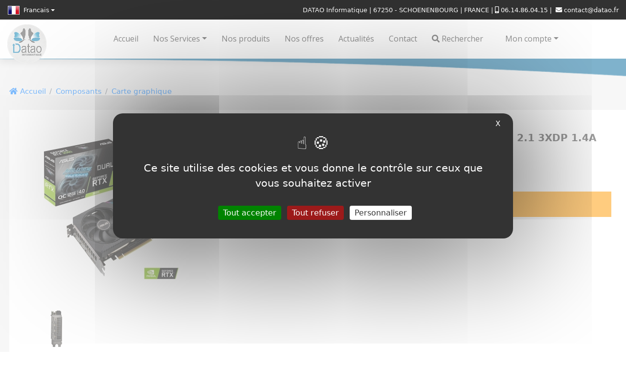

--- FILE ---
content_type: text/html; charset=utf-8
request_url: https://www.datao.fr/article.php?csiab=16243470716297834890473250415302762855080591668247
body_size: 22129
content:
<!DOCTYPE html>
<html lang="fr">
<head>
	<title>Asus - 90YV0GB2-M0NA10 - Asus DUAL RTX3060 OC 12GB GDDR6 PCIE 4.0 HDMI 2.1 3XDP 1.4A V2 - Achat Carte graphique - DATAO</title>
	<meta name="description" content="Asus - 90YV0GB2-M0NA10 - Asus DUAL RTX3060 OC 12GB GDDR6 PCIE 4.0 HDMI 2.1 3XDP 1.4A V2 - Achat Carte graphique - DATAO" class="next-head"/>
	<meta charset="utf-8">
	<meta name="viewport" content="width=device-width, initial-scale=1.0">
	<meta http-equiv="X-UA-Compatible" content="IE=EDGE" />

	<meta property="og:url" content="https://www.datao.fr/article.php?csiab=16243470716297834890473250415302762855080591668247" />
	<meta property="og:type" content="website" />
	<meta property="og:title" content='Asus - 90YV0GB2-M0NA10 - Asus DUAL RTX3060 OC 12GB GDDR6 PCIE 4.0 HDMI 2.1 3XDP 1.4A V2 - Achat Carte graphique - DATAO' />
	<meta property="og:description" content='Asus - 90YV0GB2-M0NA10 - ASUS Dual -RTX3060-O12G-V2. Processeur graphique famille: NVIDIA, Processeur graphique: GeForce RTX 3060. M&eacute;moire carte graphique distincte: 12 Go, Type de m&eacute;moire de l adaptat ...' />
		<meta property="og:image" content="https://media.datao.fr/20190327100629CGOpJ7wWPl70IF8vfbCMqhTRJDJyiWUJnCyH/visuel/Photos_articles/grand/0000000997_1.jpg" />
	<meta property="og:image:width" content="1200" />
	<meta property="og:image:height" content="1200" />
		<meta property="fb:app_id" content="984708885378460" />
	<link rel="apple-touch-icon" sizes="57x57" href="https://media.datao.fr/20190327100629CGOpJ7wWPl70IF8vfbCMqhTRJDJyiWUJnCyH/visuel/Logo_societe/favicon/apple-icon-57x57.png">
<link rel="apple-touch-icon" sizes="60x60" href="https://media.datao.fr/20190327100629CGOpJ7wWPl70IF8vfbCMqhTRJDJyiWUJnCyH/visuel/Logo_societe/favicon/apple-icon-60x60.png">
<link rel="apple-touch-icon" sizes="72x72" href="https://media.datao.fr/20190327100629CGOpJ7wWPl70IF8vfbCMqhTRJDJyiWUJnCyH/visuel/Logo_societe/favicon/apple-icon-72x72.png">
<link rel="apple-touch-icon" sizes="76x76" href="https://media.datao.fr/20190327100629CGOpJ7wWPl70IF8vfbCMqhTRJDJyiWUJnCyH/visuel/Logo_societe/favicon/apple-icon-76x76.png">
<link rel="apple-touch-icon" sizes="114x114" href="https://media.datao.fr/20190327100629CGOpJ7wWPl70IF8vfbCMqhTRJDJyiWUJnCyH/visuel/Logo_societe/favicon/apple-icon-114x114.png">
<link rel="apple-touch-icon" sizes="120x120" href="https://media.datao.fr/20190327100629CGOpJ7wWPl70IF8vfbCMqhTRJDJyiWUJnCyH/visuel/Logo_societe/favicon/apple-icon-120x120.png">
<link rel="apple-touch-icon" sizes="144x144" href="https://media.datao.fr/20190327100629CGOpJ7wWPl70IF8vfbCMqhTRJDJyiWUJnCyH/visuel/Logo_societe/favicon/apple-icon-144x144.png">
<link rel="apple-touch-icon" sizes="152x152" href="https://media.datao.fr/20190327100629CGOpJ7wWPl70IF8vfbCMqhTRJDJyiWUJnCyH/visuel/Logo_societe/favicon/apple-icon-152x152.png">
<link rel="apple-touch-icon" sizes="180x180" href="https://media.datao.fr/20190327100629CGOpJ7wWPl70IF8vfbCMqhTRJDJyiWUJnCyH/visuel/Logo_societe/favicon/apple-icon-180x180.png">
<link rel="icon" type="image/png" sizes="192x192"  href="https://media.datao.fr/20190327100629CGOpJ7wWPl70IF8vfbCMqhTRJDJyiWUJnCyH/visuel/Logo_societe/favicon/android-icon-192x192.png">
<link rel="icon" type="image/png" sizes="32x32" href="https://media.datao.fr/20190327100629CGOpJ7wWPl70IF8vfbCMqhTRJDJyiWUJnCyH/visuel/Logo_societe/favicon/favicon-32x32.png">
<link rel="icon" type="image/png" sizes="96x96" href="https://media.datao.fr/20190327100629CGOpJ7wWPl70IF8vfbCMqhTRJDJyiWUJnCyH/visuel/Logo_societe/favicon/favicon-96x96.png">
<link rel="icon" type="image/png" sizes="16x16" href="https://media.datao.fr/20190327100629CGOpJ7wWPl70IF8vfbCMqhTRJDJyiWUJnCyH/visuel/Logo_societe/favicon/favicon-16x16.png">
<meta name="msapplication-TileImage" content="https://media.datao.fr/20190327100629CGOpJ7wWPl70IF8vfbCMqhTRJDJyiWUJnCyH/visuel/Logo_societe/favicon/ms-icon-144x144.png">
<link href="Utilitaires/bootstrap-4.6.0-dist/css/bootstrap.min.css" rel="stylesheet" media="print" onload="this.media='all'">
<link href="Css/bootstrap_modif.css?100224123311" rel="stylesheet" media="print" onload="this.media='all'">
<link href="Css/css.css?040925140128" rel="stylesheet" media="print" onload="this.media='all'">
<link href="Css/css_modif.css?100224123311" rel="stylesheet" media="print" onload="this.media='all'">
<link href="Css/ccs_grid_1.css?110325143033" rel="stylesheet" media="print" onload="this.media='all'">
<link rel="preload" href="Utilitaires/fontawesome-free-5.15.2-web/webfonts/fa-solid-900.ttf" as="font" type="font/ttf" crossorigin="anonymous">
<link rel="preload" href="Utilitaires/fontawesome-free-5.15.2-web/webfonts/fa-solid-900.woff2" as="font" type="font/woff2" crossorigin="anonymous">
<link rel="preload" href="Utilitaires/fontawesome-free-5.15.2-web/webfonts/fa-regular-400.woff2" as="font" type="font/woff2" crossorigin="anonymous">
<link rel="preload" href="Utilitaires/fontawesome-free-5.15.2-web/webfonts/fa-brands-400.woff2" as="font" type="font/woff2" crossorigin="anonymous">
<link rel="stylesheet" href="Utilitaires/fontawesome-free-5.15.2-web/css/all.min.css" media="print" onload="this.media='all'">
<link rel="stylesheet" href="Utilitaires/fancybox-master/dist/fancybox.css" media="print" onload="this.media='all'">
<link rel="stylesheet" href="Utilitaires/jquery-ui-1.12.1.custom/jquery-ui.min.css" media="print" onload="this.media='all'">
<link rel="stylesheet" href="Utilitaires/aos-master/dist/aos.css" integrity="" crossorigin=""/>
<link rel="stylesheet" href="Utilitaires/animate.min.css" integrity="" crossorigin=""/>
<link rel="stylesheet" href="Utilitaires/tarteaucitron.js-1.16.1/css/tarteaucitron.min.css" integrity="" crossorigin=""/>
<link rel="stylesheet" href="Utilitaires/Hover-master/hover-min.css" integrity="" crossorigin=""/>
<script src="Utilitaires/lazysizes-5.3.1/lazysizes.min.js"></script>
<script type="text/javascript" src="Javascript/jquery-3.3.1.js"></script> 
<script src="Utilitaires/jquery-ui-1.12.1.custom/jquery-ui.min.js"></script>
<script src="Javascript/popper.js"></script>
<script src="Utilitaires/bootstrap-4.6.0-dist/js/bootstrap.min.js"></script>
<script type="text/javascript" src="Utilitaires/tarteaucitron.js-1.16.1/tarteaucitron.js?280325131327"></script>
<script src="Javascript/test_tarteaucitron.js?220125171826"></script> 
<script src="Javascript/fonction.js?250725092837"></script> 
<script src="Javascript/charge_div.js?050325161304"></script>
<script src="Utilitaires/fancybox-master/dist/fancybox.umd.js" async></script>
<script src="Javascript/jquery.simpleAccordion.min.js" defer></script>
<script src="Utilitaires/aos-master/dist/aos.js" type="text/javascript" defer></script>
<script src="Javascript/fonction_formulaire_identification.js?100224123312" async></script><style>html{font-family: Verdana, 'DejaVu Sans', 'Bitstream Vera Sans', Geneva, sans-serif;}body{font-family: Verdana, 'DejaVu Sans', 'Bitstream Vera Sans', Geneva, sans-serif;}@media(min-width: 1200px){
.container, .container-lg, .container-md, .container-sm, .container-xl{max-width: 1400px;}}</style><script language="javascript">$(document).on('click', '#id_btn_valide_newsletter', function(){if($('#g-recaptcha-response_formulaire_newsletter').val() == ''){$.getScript("https://www.google.com/recaptcha/api.js?render=6LfNj7AaAAAAAMEyLm5AkWrYur17idO8mqz8B-_Z",function() {event.preventDefault();grecaptcha.ready(function(){grecaptcha.execute('6LfNj7AaAAAAAMEyLm5AkWrYur17idO8mqz8B-_Z', {action: 'formulaire_newsletter'}).then(function(token){$('#g-recaptcha-response_formulaire_newsletter').val(token);charge_div_formulaire_newsletter();});});});}else{charge_div_formulaire_newsletter();}});</script><style type="text/css"><!--a.gflag {font-size:24px;}a.gflag img {border:0;}a.gflag:hover {opacity: 0.5; cursor: pointer;}#goog-gt-tt {display:none !important;}.goog-te-banner-frame {display:none !important;}.goog-te-menu-value:hover {text-decoration:none !important;}#google_translate_element2 {display:none!important;}--></style><div id="google_translate_element2"></div><script type="text/javascript">if($('#google_translate_element2').html() == ''){$.getScript("https://translate.google.com/translate_a/element.js?cb=googleTranslateElementInit2")}</script><script type="text/javascript">$(document).on('click', '#id_doGTranslate_en,#id_doGTranslate_fr,#id_doGTranslate_de,#id_doGTranslate_it,#id_doGTranslate_es,#id_doGTranslate_en_mini,#id_doGTranslate_fr_mini,#id_doGTranslate_de_mini,#id_doGTranslate_it_mini,#id_doGTranslate_es_mini', function(){var language_destination = $(this).attr('data-doGTranslate');if($('#google_translate_element2').html() == ''){$.getScript("https://translate.google.com/translate_a/element.js?cb=googleTranslateElementInit2",function() {event.preventDefault();doGTranslate(language_destination);return false;});}else{doGTranslate(language_destination);return false;}});function googleTranslateElementInit2(){new google.translate.TranslateElement({pageLanguage: 'fr',autoDisplay: false}, 'google_translate_element2');}/* <![CDATA[ */eval(function(p,a,c,k,e,r){e=function(c){return(c<a?'':e(parseInt(c/a)))+((c=c%a)>35?String.fromCharCode(c+29):c.toString(36))};if(!''.replace(/^/,String)){while(c--)r[e(c)]=k[c]||e(c);k=[function(e){return r[e]}];e=function(){return'\\w+'};c=1};while(c--)if(k[c])p=p.replace(new RegExp('\\b'+e(c)+'\\b','g'),k[c]);return p}('6 7(a,b){n{4(2.9){3 c=2.9("o");c.p(b,f,f);a.q(c)}g{3 c=2.r();a.s(\'t\'+b,c)}}u(e){}}6 h(a){4(a.8)a=a.8;4(a==\'\')v;3 b=a.w(\'|\')[1];3 c;3 d=2.x(\'y\');z(3 i=0;i<d.5;i++)4(d[i].A==\'B-C-D\')c=d[i];4(2.j(\'k\')==E||2.j(\'k\').l.5==0||c.5==0||c.l.5==0){F(6(){h(a)},G)}g{c.8=b;7(c,\'m\');7(c,\'m\')}}',43,43,'||document|var|if|length|function|GTranslateFireEvent|value|createEvent||||||true|else|doGTranslate||getElementById|google_translate_element2|innerHTML|change|try|HTMLEvents|initEvent|dispatchEvent|createEventObject|fireEvent|on|catch|return|split|getElementsByTagName|select|for|className|goog|te|combo|null|setTimeout|500'.split('|'),0,{}));/* ]]> */</script>	
	</head>
<body>
	</script>

<style>
	.class_id_header{
		height: auto;
		z-index:1000;
	}
</style>

<div id="id_header" class="d-none d-md-block homepage notranslate class_id_header d-print-none">
	<section class="main__middle__container page_de_base" style="background-color: rgb(50, 50, 50);"> <div class="container" style="padding-top: 5px; padding-bottom: 5px;"> <div class="row p-0" id="id_div_row_shm39n07syi" style=""><div id="id_div_col_7g8uo4jq18l" class="col-md" col="true" style="background-color: rgba(255, 255, 255, 0);"><div class="class_bg_color_blanc" id="id_colonne_mq26wp51kfp"><div id="id_div_contenu_colonne_mq26wp51kfp" class="script"><meta name='impact-site-verification' value='eb001235-44c6-4bb3-9c13-0f8f9323bdf5'></div></div></div></div><div class="row p-0" id="id_div_row_dkqk91dx1up"><div id="id_div_col_kdzcfyvx9i8" class="col-md-2" col="true" style="background-color: rgba(255, 255, 255, 0);"><div class="pt-1 pb-1" id="id_colonne_8yakf0wnsko"><div id="id_div_contenu_colonne_8yakf0wnsko" class="barre_langues"> <div class="btn-group class_barre_langues" style="z-index: 2000;"><button class="btn btn-link btn-sm dropdown-toggle d-flex align-items-center couleur_texte_barre_langues font-weight-normal m-0 p-0" data-toggle="dropdown" aria-haspopup="true" aria-expanded="false" style="color: rgb(255, 255, 255);"> <img class="mr-2 lazyload" src="https://media.datao.fr/drapeau/flag_fr.jpg" alt="French" width="24" height="18" loading="lazy"> Francais </button> <div class="dropdown-menu curseur_pointer"><a id="id_doGTranslate_fr" class="dropdown-item" title="French" data-dogtranslate="fr|fr"><img class="lazyload mr-2" src="https://media.datao.fr/drapeau/flag_fr.jpg" alt="French" width="24" height="18" loading="lazy"> Francais</a> <a id="id_doGTranslate_en" class="dropdown-item" title="English" data-dogtranslate="fr|en"><img class="lazyload mr-2" src="https://media.datao.fr/drapeau/flag_en.jpg" alt="English" width="24" height="18" loading="lazy"> Anglais</a> <a id="id_doGTranslate_de" class="dropdown-item" title="German" data-dogtranslate="fr|de"><img class="lazyload mr-2" src="https://media.datao.fr/drapeau/flag_de.jpg" alt="German" width="24" height="18" loading="lazy"> Allemand</a> <a id="id_doGTranslate_it" class="dropdown-item" title="Italian" data-dogtranslate="fr|it"><img class="lazyload mr-2" src="https://media.datao.fr/drapeau/flag_it.jpg" alt="Italian" width="24" height="18" loading="lazy"> Italien</a> <a id="id_doGTranslate_es" class="dropdown-item" title="Spanish" data-dogtranslate="fr|es"><img class="lazyload mr-2" src="https://media.datao.fr/drapeau/flag_es.jpg" alt="Spanish" width="24" height="18" loading="lazy"> Espagnol</a></div> </div> </div></div></div><div id="id_div_col_6gc66s2c82u" class="col-md" col="true" style="background-color: rgba(255, 255, 255, 0);"><div class="pt-1" id="id_colonne_05jsjst61cej" style=""><div id="id_div_contenu_colonne_05jsjst61cej" class="texte"><p style="text-align: right;"><span style="color: #ffffff; font-size: 10pt;">DATAO Informatique | 67250 - SCHOENENBOURG | FRANCE | <a href="tel:0614860415" class="lien_blanc_gris"><i class="fas fa-mobile-alt"></i> 06.14.86.04.15 </a>|&nbsp; <a href="mailto:contact@datao.fr" class="lien_blanc_gris"><i class="fas fa-envelope"></i> contact@datao.fr</a></span></p></div></div></div></div></div> </section></div>

<style>
	.navbar{
		min-height: 80px			;
		color: rgb(37, 37, 37);
	}
	.class_supp_logo{
		position:relative; top:20px;	}
	.menuBar{
		position: absolute;
		top: 0px;
		height: 100%;
	}
	.menuBar ul {
		list-style: none;
		text-align: right;
		width: 100%;
		padding: 0px;
		margin: 0px;
	}
	.menuBar ul li ul li{
		width: 100%;
		height: auto;
	}
	.menuBar li {
		display:inline-block;
		height: 80px			;
	}
	.menuBar ul li a {
		-moz-box-sizing: border-box;
		-webkit-transition: all .25s ease;
		-moz-transition: all .25s ease;
		-ms-transition: all .25s ease;
		-o-transition: all .25s ease;
		color: rgb(37, 37, 37);
		border-bottom: 2px solid transparent;
		font-size: 16px;
		padding: 30px 10px;
		display: block;
				font-family: 'Open Sans', sans-serif;
		box-sizing: border-box;
		transition: all .25s ease;
		line-height: 20px;
		cursor: pointer;
			}
	
	.lien_menu_principal{
		position: relative;
		top: 21.5px		;	
	}
	
	.menuBar li a:hover{text-decoration: none;}	
	.menuBar li a.active{
		background-color: #f9f9f9;
		color: #333;
		box-shadow: 0 0 0 1px #f6f6f6 inset;
		border-color: #1BA39C;
		text-decoration: none;
	}
	.menuBar li.active a {
		color: #1BA39C;
		border-color: #1BA39C;

	}
	.menuBar li ul {
		opacity: 0;
		visibility: hidden;
		-webkit-border-radius: 0px;
		-moz-border-radius: 0px;
		-o-border-radius: 0px;
		-ms-border-radius: 0px;
		-moz-box-shadow: none;
		-webkit-box-shadow: none;
		-o-box-shadow: none;
		-ms-box-shadow: none;
		-webkit-transition: all 0.25s ease;
		-moz-transition: all 0.25s ease;
		-ms-transition: all 0.25s ease;
		-o-transition: all 0.25s ease;
		position: absolute;
		left: 0px;
		border-radius: 0px 0px 4px 4px;
		padding: 0px 10px 0px 10px;		background: #fff;
		box-shadow: none;
		transition: all 0.25s ease;
		top: 85%;
		height: 0px;
		width: auto;
		top: 100%;
	}
	.menuBar li:hover ul{
		opacity: 1;
		visibility: visible;
		height: auto;
	}
	.menuBar li .caret_up{
		visibility:hidden;
	}
	.menuBar li:hover i{
		visibility: visible;
	}
	.menuBar li li {
		padding: 0px;
		float: none;
		border-bottom: 1px solid #ededed;
	}
	.menuBar li li a {
		color: #2a2a2a;
		border: 0px;
		font-size: 14px;
		line-height: 20px;
		padding: 10px 0px 10px 0px;				white-space: nowrap;
	}
	.menuBar li li a:hover {
		color: #1968b0;
		border: 0px;
		font-size: 14px;
		line-height: 20px;
				white-space: nowrap;
	}
	
	
	.menuBar ul, .menuBar {
		display: block;
	}
	.logo{
		position: absolute;
		top: 0px;
		left: 0px;
		width:100%;
		height:50px;
				z-index:-1;		
	}
	.logo img{
		height: 80px;
		width: auto;
	}
	.class_fixe{
		position: absolute;
		top: 5px;
		left: 0px;		width:auto;
		height:50px;
			}
	.logo h3,.logo span{
		padding-left: 15px;
		display: inline;
		vertical-align: middle;
	}
	.logo span{
		font-size: 18px;
		padding-left: 0px;		
	}
	
	#id_div_logo{
		color: rgb(37, 37, 37);
		z-index: 1111;
	}
	
	#id_btn_afficher_mini_menu{
		background-color: #FFFFFF;
		z-index:111112;
			}
	
	@media(max-width:370px) {
		.logo h3{
			font-size: 14px;
			text-align: right;
		}
		.logo span{
			font-size: 10px;
			text-align: right;
			display: block;
		}
	}
	
	@media(max-width:767px) {
		.menuBar ul, .menuBar {
			display: none;
		}
		.logo{
			position: relative;
			top: 0px;
			right: 0px;
			width:auto;
			height:80px;
			text-align: right;
					}
		.logo h3{
			font-size: 15px;
			text-align: center;
			display: block !important;
			margin: 0px;
			font-weight: bold;
		}
		.logo span{
			position: absolute;
			bottom: 0px;
			font-size: 13px;
			text-align: center;
			display: block !important;
			font-weight: normal;
		}
		.logo hr{
			display: none;
		}
		.navbar-toggler{
			position: relative;
			top: -15px;
		}
	}
	
	@media(max-width:990px){
		.menuBar ul, .menuBar {
			display: none;
		}
		.logo{
			position: relative;
			top: 0px;
			right: 0px;
			width:auto;
			height:80px;
			text-align: right;
					}
		.logo h3{
			font-size: 15px;
			text-align: center;
			display: block !important;
			margin: 0px;
			font-weight: bold;
		}
		.logo span{
			position: relative;
			bottom: 0px;
			font-size: 13px;
			text-align: center;
			display: block !important;
			font-weight: normal;
		}
		.logo hr{
			display: none;
		}
		.navbar-toggler{
			position: relative;
			top: -15px;
		}
	}
	
	@media(max-width:1200px) {
	.class_fixe{
		left: 0px;
		width:100% !important;
	}
	.menuBar ul, .menuBar {
			display: none;
		}
		.logo{
			position: absolute;
			top: 0px;
			width:auto;
			height:80px;
			text-align: center;
		}
		.logo h3{
			padding-left: 15px;
			display: block;
		}
		.logo span{
			padding-left: 15px;
			display: inline;
		}
		.logo span h3{
			padding: 0px;
		}
		.logo hr{
			display: none;
		}
		.logo img{
			height: 100px; width: auto;		}
		.class_supp_logo{
			position:relative; top:20px;		}
	}
	
	a.effet_souligner_center{
		position: relative;
	}
	a.effet_souligner_center:before{
		content: "";
		position: absolute;
		width: 80%;
		height: 2px;
		bottom: 5px;		background-color: #FFF;
		visibility: hidden;
		transform: scaleX(0);
		transition: all 0.3s ease-in-out;
		background-color: rgb(37, 37, 37);
	}
	a.effet_souligner_center:hover:before{
		visibility: visible;
		transform: scaleX(1);
	}	

	a.effet_souligner_gauche{
		position: relative;
	}
	a.effet_souligner_gauche:before{
		content: "";
		position: absolute;
		width: 0;
		height: 2px;
		bottom: 5px;		background-color: #FFF;
		visibility: hidden;
		transition: all 0.3s ease-in-out;
		background-color: rgb(37, 37, 37);
	}
	a.effet_souligner_gauche:hover:before{
		visibility: visible;
		width: 80%;
	}
	.menu_principal{z-index: 150; background-color: rgb(255, 255, 255);}
		.bloc-top-menu::after{
			content:"";
			display:inline-block;
			width:100%;
			height:37px;
			background:url(https://media.datao.fr/20190327100629CGOpJ7wWPl70IF8vfbCMqhTRJDJyiWUJnCyH/image_importer/template_1/barre.png) no-repeat;
			background-size:cover;
			background-position:right;
			position: absolute;
			bottom:-37px;
			z-index:150!important;
		}
			.caret_up{
		position:absolute;
		bottom:-5px;
		left:50%;
		font-size:16px;
		z-index: 1;
	}
	
	li.divider {
		position:absolute;
		top:25px;
		height:30px;
		width:1px;
		background: rgb(37, 37, 37);
	}
	
	#id_div_menu_fixe {		
		width:100%;
	}
</style>


<div id="id_div_menu" class="menu_principal bloc-top-menu d-print-none sticky-top shadow" data-scroll-max="0" data-scroll-min="0" data-scroll-int="0" data-etat="1">
	<div class="container" style="position: relative; bottom: 0px;">
		
		<nav class="navbar navbar-expand-xl navbar-light m-0 p-0">
			<div id="id_div_logo" class="logo class_fixe d-flex align-items-center justify-content-center" style="">
				<a href="index.php" title="Cliquez ici pour aller à l'accueil" class="class_supp_logo"><img id="" data-src="https://media.datao.fr/20190327100629CGOpJ7wWPl70IF8vfbCMqhTRJDJyiWUJnCyH/image_importer/Logo/Papillion_logo_6.gif" class="img-fluid lazyload" alt="https://media.datao.fr/20190327100629CGOpJ7wWPl70IF8vfbCMqhTRJDJyiWUJnCyH/image_importer/Logo/Papillion_logo_6.gif"></a><span class="notranslate p-0 mt-2"></span>				<hr class="m-0 mt-1 d-none"/>
			</div>
			<button id="id_btn_afficher_mini_menu" class="navbar-toggler mt-3" type="button" data-toggle="collapse" aria-expanded="false" aria-label="Toggle navigation">
				<span class="navbar-toggler-icon"></span>
			</button>
			<div class="d-block w-100" style="z-index: 1065;">
				<div class="collapse navbar-collapse menuBar w-100 h-100" id="navbarNav">
					<ul class="h-100 mr-3"><div class="d-sm-block d-md-none notranslate" align="center" style="width: 100%; background-color: #333; color: #FFFFFF;">DATAO | 11, rue de la forêt | 67250 - SCHOENENBOURG | FRANCE | <i class="fas fa-mobile-alt" style="width:14px;"></i> 06.14.86.04.15 | <i class="fas fa-envelope"></i> contact@datao.fr<br></div><li class="text-left    "><a href="index.php"  class=" effet_souligner_center pt-2 pb-2 pl-3 pr-3 lien_menu_principal text-left" title="Lien vers la page d'accueil" style="">Accueil</a></li><li class="dropdown text-left    "><i class="fas fa-caret-up p-0 m-0 caret_up"></i><a class=" effet_souligner_center dropdown-toggle pt-2 pb-2 pl-3 pr-3 lien_menu_principal text-left" href="#" id="dropdownMenu_1" data-toggle="dropdown" aria-haspopup="true" aria-expanded="true" style="">Nos Services</a><ul class="dropdown-menu text-left" aria-labelledby="dropdownMenu_1" style="border-top:3px solid #1968b0;"><li class="text-left"><a href="https://www.datao.fr/detail_page.php?csl=15536775893729496930025812417705011204054120313636&csp=16425240480917195256724828059112864524536950107739&cscp=16425232186288679290874493249056154750876464788008"  title="Audit et conseil informatique">Audit et conseil informatique</a></li><li class="text-left"><a href="page.php?csp=16438940840298197716725119329581728124791673065257"  title="Contrat de maintenance">Contrat de maintenance</a></li><li class="text-left"><a href="page.php?csp=16188477890673680811827974275972078483818522600397"  title="Détails de la Création et refonte de site internet">Création et refonte de site internet</a></li><li class="text-left"><a href="page.php?csp=16475065509595749803084833165150891928547854909162"  title="Infogérance de site internet">Infogérance de site internet</a></li><li class="text-left"><a href="page.php?csp=16188483017568047513861160071804615166457890768162"  title="Tarif des prestations de dépannage">Nos prestations de dépannage</a></li><li class="text-left"><a href="page.php?csp=16462124970237955059812933306400003210098030251667"  title="Sauvegarde CLOUD">Sauvegarde CLOUD</a></li><li class="text-left"><a href="page.php?csp=16351783047092975495344615474128575203510948319508"  title="Solutions pour les écoles">Solutions pour les écoles</a></li><li class="text-left"><a href="https://download.anydesk.com/AnyDesk.exe"  title="Assistance à distance DATAO">Assistance à distance</a></li></ul></li><li class="text-left    "><a id="id_btn_mega_menu_article" href="javascript:;" class=" effet_souligner_center pt-2 pb-2 pl-3 pr-3 lien_menu_principal text-left" title="Liste des articles" style="">Nos produits</a></li><li class="text-left    "><a href="page.php?csp=16196213685149661272991140227222821088245241099790"  class=" effet_souligner_center pt-2 pb-2 pl-3 pr-3 lien_menu_principal text-left" title="Toutes nos offres" style="">Nos offres</a></li><li class="text-left    "><a href="page.php?csp=16188515800412794843414893146903034871396783142720"  class=" effet_souligner_center pt-2 pb-2 pl-3 pr-3 lien_menu_principal text-left" title="Les dernières actualités" style="">Actualités</a></li><li class="text-left    "><a href="page.php?csp=16188472807474666866544584870052981577941340066915"  class=" effet_souligner_center pt-2 pb-2 pl-3 pr-3 lien_menu_principal text-left" title="Formulaire de contact" style="">Contact</a></li><li class="text-left    "><a id="id_btn_rechercher" href="javascript:;" class=" effet_souligner_center pt-2 pb-2 pl-3 pr-3 lien_menu_principal text-left" title="Barre de recherche" style=""><i class="fa fa-search search-btn"></i> Rechercher</a></li></ul>					
					<ul class="h-100 w-25"><div class="w-100 d-flex"><li class="dropdown text-left    "><i class="fas fa-caret-up p-0 m-0 caret_up"></i><a class=" effet_souligner_center dropdown-toggle pt-2 pb-2 pl-3 pr-3 lien_menu_principal text-left" href="#" id="dropdownMenu_7" data-toggle="dropdown" aria-haspopup="true" aria-expanded="true" style="">Mon compte</a><ul class="dropdown-menu text-left" aria-labelledby="dropdownMenu_7" style="border-top:3px solid #1968b0;"><li class="text-left"><a id="id_btn_se_connecter" href="javascript:;" title="Identification client">Se connecter</a></li><li class="text-left"><a href="page.php?csp=16188486554759985648165667469301750166219639213665"  title="Créez votre compte client">Créez un compte</a></li></ul></li></div></ul>					
				</div>
			</div>
		</nav>

	</div>
	<script type="application/ld+json">{
        "@context": "http://schema.org",
        "@type": "WebSite",
        "url": "https://www.datao.fr/",
        "potentialAction": {
            "@type": "SearchAction",
                        "target": "https://www.datao.fr/recherche.php?recherche_rapide={search_term_string}",
            "query-input": "required name=search_term_string"
            }
        }
    </script>
	<div id="id_div_barre_de_recherche" class="w-100 text-center shadow" style="position:absolute; top:80px; background-color: rgb(255, 255, 255); color:#FFFFFF; display:none; z-index: 10000;">
		<div class="container">
		<div class="row">
			<div class="col-md-12 p-3 text-left">
				<label class="mb-1" for="recherche_rapide">
				<small>RECHERCHE</small>
				</label>				
				<form name="id_form_recherche" id="id_form_recherche" action="recherche.php" method="get" enctype="multipart/form-data" class="w-100">
					<div class="input-group mb-3">
						<input name="recherche_rapide" placeholder="Saisisez un mot-clé" type="text" class="form-control p-4" id="recherche_rapide">
						<div class="input-group-append">
							<button class="btn btn-light" type="button" id="id_btn_valide_recherche">Rechercher</button>
						</div>
					</div>
				</form>
			</div>
		</div>
		</div>
		</div>		
		<div id="id_div_mega_menu_article" class="w-100 text-center" style="position:absolute; top:80px; display:none;">
		<div class="container">
		<div class="shadow" style="background-color:#FFFFFF; -moz-border-radius:0px 0px 50px 50px; border-radius:0px 0px 50px 50px;"><div class="row p-5">
		<div class="col-lg-3 col-md-3 col-sm-3 col-xs-3 bhoechie-tab-menu p-0">
		<div id="id_list_group_mega_menu" class="list-group">
		<a href="#" class="list-group-item active text-left">Accessoires</a><a href="#" class="list-group-item text-left">Composants</a><a href="#" class="list-group-item text-left">Consommables</a><a href="#" class="list-group-item text-left">DC/POS</a><a href="#" class="list-group-item text-left">Domotique</a><a href="#" class="list-group-item text-left">Images & sons</a><a href="#" class="list-group-item text-left">Onduleurs & équipements électriques</a><a href="#" class="list-group-item text-left">Ordinateurs</a><a href="#" class="list-group-item text-left">Périphériques</a><a href="#" class="list-group-item text-left">Prestations</a><a href="#" class="list-group-item text-left">Reseaux</a>
		</div>
		</div>
		<div class="col-lg-9 col-md-9 col-sm-9 col-xs-9 bhoechie-tab m-0 p-0">
		<div class="bhoechie-tab-content active m-0 p-3 pl-4 text-left h-100"><section class="container_mega_menu"><div class="seconde_categorie"><a href="categorie.php?csc=16318861900492765116714103197722974086092631558230" class="font-weight-bold">Accessoire pour watercooling</a></div><div class="seconde_categorie"><a href="categorie.php?csc=16349999692882301944710452533541478529723000810408" class="font-weight-bold">Accessoire Tablette</a></div><div class="seconde_categorie"><a href="categorie.php?csc=16140008943593995640561433541212507691408033480320" class="font-weight-bold">Accessoires</a><a href="categorie.php?csc=16140009072302297924594703745538993171480249592350">Accessoires boîtiers</a><a href="categorie.php?csc=16140009295454038223343271621904833383236607411691">Accessoires divers</a><a href="categorie.php?csc=16140009375573048208575011462902710076569250820560">Accessoires moniteurs</a><a href="categorie.php?csc=16140009463889251826729820151224135384686845425941">Accessoires PC</a><a href="categorie.php?csc=16140009546573662887988112341442215842476500239167">Accessoires souris</a></div><div class="seconde_categorie"><a href="categorie.php?csc=16302278782005129288947304130687171287553559756824" class="font-weight-bold">Adaptateur Graphique</a></div><div class="seconde_categorie"><a href="categorie.php?csc=16250627191693905458941049398959428478809708988384" class="font-weight-bold">Boîtiers pour disque dur</a></div><div class="seconde_categorie"><a href="categorie.php?csc=16140008617858630191917203594689845128569673678988" class="font-weight-bold">Câbles</a><a href="categorie.php?csc=16281538142829543768568474508812426650252961493542">Câbles d'alimentation</a><a href="categorie.php?csc=16244459761216913617865409620572086117574746095461">Connectiques PC</a><a href="categorie.php?csc=16244464021456471618209885648030808102307741516462">Connectiques réseaux</a></div><div class="seconde_categorie"><a href="categorie.php?csc=16323918721156100553163052836521650445103406165293" class="font-weight-bold">Chaises de bureau</a></div><div class="seconde_categorie"><a href="categorie.php?csc=16322177837887812228228057955745331009090518606293" class="font-weight-bold">Chaises Gaming</a></div><div class="seconde_categorie"><a href="categorie.php?csc=16318858602577053408405720867345079532963553448809" class="font-weight-bold">Pâte thermique</a></div><div class="seconde_categorie"><a href="categorie.php?csc=16140009856487558006869269682672419612418501687709" class="font-weight-bold">Sacs de transport</a><a href="categorie.php?csc=16279812532019300809933431567862025292571064932015">Accessoires</a><a href="categorie.php?csc=16265117761152722721524416493779262244553790297273">Housses - étuis tablette / téléphone</a><a href="categorie.php?csc=16265123900568000142098474874207624750244481626026">Pochettes de rangement</a><a href="categorie.php?csc=16265117377287387982639229128870080070697705609642">Sacs à dos</a><a href="categorie.php?csc=16265118208921156972713541408658643410861206532333">Sacs et housses pour ordinateur portable</a></div><div class="seconde_categorie"><a href="categorie.php?csc=16140007961308339388595343715999914592885485850400" class="font-weight-bold">Sièges gamer</a></div><div class="seconde_categorie"><a href="categorie.php?csc=16250628668135783430034071684480384850815401896765" class="font-weight-bold">Support pour disque dur</a></div><div class="seconde_categorie"><a href="categorie.php?csc=16140008697159116569387288353531566603523806141219" class="font-weight-bold">Supports de refroidissement</a></div><div class="seconde_categorie"><a href="categorie.php?csc=16140008038525977472398188083494736033803689108195" class="font-weight-bold">Tapis de souris</a></div></section></div><div class="bhoechie-tab-content m-0 p-3 pl-4 text-left h-100"><section class="container_mega_menu"><div class="seconde_categorie"><a href="categorie.php?csc=16140001406263328290111087247047035199330025386783" class="font-weight-bold">Alimentation</a></div><div class="seconde_categorie"><a href="categorie.php?csc=16140001130976185105024556911511086034848792115497" class="font-weight-bold">Boitier</a></div><div class="seconde_categorie"><a href="categorie.php?csc=16284998385311952282815415669087710396257086147465" class="font-weight-bold">Carte d&#x2019;extension</a></div><div class="seconde_categorie"><a href="categorie.php?csc=16140001317904663688730745125953215205924053366150" class="font-weight-bold">Carte graphique</a></div><div class="seconde_categorie"><a href="categorie.php?csc=16140001021018972418864347478435499854576743485473" class="font-weight-bold">Carte mère</a><a href="categorie.php?csc=16263426579664964398833599978094300536951734026912">Carte mère AMD</a><a href="categorie.php?csc=16263426174507852210003947282723143897531444268985">Carte mère INTEL</a></div><div class="seconde_categorie"><a href="categorie.php?csc=16284568837682592242607481822489204756298680893076" class="font-weight-bold">Carte réseau</a></div><div class="seconde_categorie"><a href="categorie.php?csc=16249043457526298747491461191329367761090397010772" class="font-weight-bold">Carte Réseau Sans Fil</a></div><div class="seconde_categorie"><a href="categorie.php?csc=16250613979075865765358094783355978311059336791445" class="font-weight-bold">Carte Réseau Sans Fil spécifique</a></div><div class="seconde_categorie"><a href="categorie.php?csc=16140001910425239485505342284540086900994295249075" class="font-weight-bold">Disque dur</a><a href="categorie.php?csc=16250628184364584102385908489350579410773361227839">Disque Dur M.2 SSD</a><a href="categorie.php?csc=16479403686674335475061610191578692610501993537540">Disque Dur mSATA</a><a href="categorie.php?csc=16250668799489430782386809531198171677161405188290">Disque Dur PCIe SSD</a><a href="categorie.php?csc=16250671218112082981996392276867145825007009814579">Disque Dur SAS</a><a href="categorie.php?csc=16250622102156588175426113971867250839778305716547">Disque Dur SATA</a><a href="categorie.php?csc=16250622330225011920225467108077820199339052263554">Disque Dur SATA SSD</a><a href="categorie.php?csc=16250650660888268745008956230971534395586351033882">Disque Dur U.2</a></div><div class="seconde_categorie"><a href="categorie.php?csc=16248725211714660794012944758254410740079156976226" class="font-weight-bold">Graveur De Dvd / Blu-ray</a></div><div class="seconde_categorie"><a href="categorie.php?csc=16140002165494212220843617012574849761622226788587" class="font-weight-bold">Lecteur de carte</a></div><div class="seconde_categorie"><a href="categorie.php?csc=16140002079603817451895076035711872750875706399102" class="font-weight-bold">Mémoire</a><a href="categorie.php?csc=16315158190038037644745252272127643390176993452622">Kit de refroidissement</a><a href="categorie.php?csc=16263443334197422287229954699414117392795939785983">Mémoire DIMM</a><a href="categorie.php?csc=16263530709056992959511619247816935520544358552737">Mémoire LRDIMM</a><a href="categorie.php?csc=16343694614529927416778835089692474412878673234143">Mémoire RDIMM</a><a href="categorie.php?csc=16263443429707130469617957405374934800642192031785">Mémoire SoDIMM</a><a href="categorie.php?csc=16355830991226662131084439546675814835055057719766">Mémoire UDIMM</a></div><div class="seconde_categorie"><a href="categorie.php?csc=16140001591555974793794167463525775594204590246047" class="font-weight-bold">Processeur</a><a href="categorie.php?csc=16263435364623125245891188440446605336055500305392">Processeur AMD</a><a href="categorie.php?csc=16263435463375154899797715337878608767330903838929">Processeur INTEL</a><a href="categorie.php?csc=16263435556602382741362690150148131009881990694514">Processeur Serveur</a></div><div class="seconde_categorie"><a href="categorie.php?csc=16318972330722183461835571766908663973613233253173" class="font-weight-bold">Refroidisseur carte graphique Watercooling</a></div><div class="seconde_categorie"><a href="categorie.php?csc=16321572895027159902888646502119181024606025258674" class="font-weight-bold">Refroidisseur disque dur Watercooling</a></div><div class="seconde_categorie"><a href="categorie.php?csc=16249958361848517273131873702269028563172474797167" class="font-weight-bold">Refroidisseur processeur Air</a></div><div class="seconde_categorie"><a href="categorie.php?csc=16249962000458302271370405010747729120866894336744" class="font-weight-bold">Refroidisseur processeur Watercooling</a></div><div class="seconde_categorie"><a href="categorie.php?csc=16318628585483050960736397747763709526149183632813" class="font-weight-bold">Ventilateur de boitier</a></div></section></div><div class="bhoechie-tab-content m-0 p-3 pl-4 text-left h-100"><section class="container_mega_menu"><div class="seconde_categorie"><a href="categorie.php?csc=16479410855331709824348361716316262428699630487065" class="font-weight-bold">Boîte de maintenance</a></div><div class="seconde_categorie"><a href="categorie.php?csc=16355991568038302451289576166388398091810056008975" class="font-weight-bold">Cartouche d'agrafes</a></div><div class="seconde_categorie"><a href="categorie.php?csc=16245301232615960924252171016545149474186089351458" class="font-weight-bold">Cartouches jet d'encre</a></div><div class="seconde_categorie"><a href="categorie.php?csc=16245298099671409712725035110152036813942223977115" class="font-weight-bold">Cartouches toner</a></div><div class="seconde_categorie"><a href="categorie.php?csc=16356813425054698921581998907098960284617337160823" class="font-weight-bold">Courroie de transfert</a></div><div class="seconde_categorie"><a href="categorie.php?csc=16645299027379129312756582642109240691509987081268" class="font-weight-bold">Nettoyant</a></div><div class="seconde_categorie"><a href="categorie.php?csc=16323209411915035340725389480022871176374397574757" class="font-weight-bold">Papier Photo</a></div><div class="seconde_categorie"><a href="categorie.php?csc=16356800751397450620783848101976113080964740720123" class="font-weight-bold">Rouleau de transfert</a></div><div class="seconde_categorie"><a href="categorie.php?csc=17309824398522219002532368861246105465566215577271" class="font-weight-bold">Ruban d'étiquettes</a></div><div class="seconde_categorie"><a href="categorie.php?csc=16277208352895578510847297516926571678301470248972" class="font-weight-bold">Tambours de numérisation</a></div><div class="seconde_categorie"><a href="categorie.php?csc=16399952358642488464618649593095441428892763950243" class="font-weight-bold">Unité de développement</a></div><div class="seconde_categorie"><a href="categorie.php?csc=16479450088144112166719721279007826609761980717668" class="font-weight-bold">Unité de récupération</a></div><div class="seconde_categorie"><a href="categorie.php?csc=16284069539265845815246077766912574542899630652098" class="font-weight-bold">Unités de fusion</a></div></section></div><div class="bhoechie-tab-content m-0 p-3 pl-4 text-left h-100"><section class="container_mega_menu"><div class="seconde_categorie"><a href="categorie.php?csc=16283178743607161785803863003557014055416702185324" class="font-weight-bold">Accessoires</a></div><div class="seconde_categorie"><a href="categorie.php?csc=16280622239734648216669132103140233655526116186323" class="font-weight-bold">Chargeurs / adaptateurs</a></div><div class="seconde_categorie"><a href="categorie.php?csc=16280633270339623429422054283199384907418248026502" class="font-weight-bold">Chariots de chargement</a></div><div class="seconde_categorie"><a href="categorie.php?csc=16280619758132444812668394345603563833858491477939" class="font-weight-bold">Imprimante Reçu</a></div></section></div><div class="bhoechie-tab-content m-0 p-3 pl-4 text-left h-100"><section class="container_mega_menu"><div class="seconde_categorie"><a href="categorie.php?csc=16250587112946115345264618234063099322840926043240" class="font-weight-bold">Objets connectées</a></div></section></div><div class="bhoechie-tab-content m-0 p-3 pl-4 text-left h-100"><section class="container_mega_menu"><div class="seconde_categorie"><a href="categorie.php?csc=16259093403145349859081165504694302964347921232014" class="font-weight-bold">Alimentation</a></div><div class="seconde_categorie"><a href="categorie.php?csc=16250506753465275595255420092909913347039579096085" class="font-weight-bold">Câbles audio</a></div><div class="seconde_categorie"><a href="categorie.php?csc=16248717314793722824256214795205499583125428767373" class="font-weight-bold">Cadre Photo Numérique</a></div><div class="seconde_categorie"><a href="categorie.php?csc=16140006100311725114846629768287580677327674479743" class="font-weight-bold">Caméra</a><a href="categorie.php?csc=16250910282413168935083510006306880839936205690856">Accessoires</a><a href="categorie.php?csc=16250916220953594807903617155681807981690928524859">Caméra de profondeur</a><a href="categorie.php?csc=16250913786799717778026509039787466686680342263758">Caméra de Vidéoconférence</a><a href="categorie.php?csc=16250910355494217395056955254517082609059551270686">Webcam</a></div><div class="seconde_categorie"><a href="categorie.php?csc=16356731480183547124001733078473411241676526084537" class="font-weight-bold">Carte graphique externe</a></div><div class="seconde_categorie"><a href="categorie.php?csc=16140005934009111105558440139944787372081331209137" class="font-weight-bold">Casques & Ecouteurs</a><a href="categorie.php?csc=16250883964815446795279730416694814035328418008146">Accessoires</a><a href="categorie.php?csc=16250842983165078052847730660420501371340033229500">Casque</a><a href="categorie.php?csc=16250842939828728237935132874253345145389993627838">Casque avec micro</a><a href="categorie.php?csc=16250854643388359900490625347762169934189975725732">Casques d'écoute téléphonique</a><a href="categorie.php?csc=16250843816996888944821478688000346413198702972396">Ecouteurs</a><a href="categorie.php?csc=16250880559299659887522581351160264409623468923961">Oreillettes</a></div><div class="seconde_categorie"><a href="categorie.php?csc=16248719123187526593317216375488952199917645434980" class="font-weight-bold">Écran Tactile</a></div><div class="seconde_categorie"><a href="categorie.php?csc=16248722372058361951252440242784950661261779697796" class="font-weight-bold">Ecrans à affichages dynamiques</a></div><div class="seconde_categorie"><a href="categorie.php?csc=16143263683005430702862280270273650394581168704864" class="font-weight-bold">Ecrans interactifs tactiles Android</a><a href="categorie.php?csc=16352431508493840188447713704850217493397812935453">Ecrans interactifs tactiles Android Clevertouch</a></div><div class="seconde_categorie"><a href="categorie.php?csc=16325587886515638195924877628712644446639844639058" class="font-weight-bold">Enceinte Portable</a></div><div class="seconde_categorie"><a href="categorie.php?csc=16140006013496665060773487541944714515496258903245" class="font-weight-bold">Haut parleur</a></div><div class="seconde_categorie"><a href="categorie.php?csc=16326477092572895487871165338745145359398950589414" class="font-weight-bold">Haut Parleur Intelligent</a></div><div class="seconde_categorie"><a href="categorie.php?csc=16274754272745014532426208379226340124581315379755" class="font-weight-bold">Lampe vidéoprojecteur</a></div><div class="seconde_categorie"><a href="categorie.php?csc=16248729440485485449574120037835703055404869517061" class="font-weight-bold">Microphone</a></div><div class="seconde_categorie"><a href="categorie.php?csc=16140005805926687476982139481194775179516505844556" class="font-weight-bold">Moniteur</a></div><div class="seconde_categorie"><a href="categorie.php?csc=16250617397518072038230277002246752757242589516802" class="font-weight-bold">Passerelle De Présentation Sans Fil</a></div><div class="seconde_categorie"><a href="categorie.php?csc=16261768440093766895565858568044757302375202007195" class="font-weight-bold">Station De Conférence IP</a></div><div class="seconde_categorie"><a href="categorie.php?csc=16248720605488798012493526629032855731370699268887" class="font-weight-bold">Support & rehausseur</a><a href="categorie.php?csc=16251199695242329629032476356544305330071940433610">Accessoires</a><a href="categorie.php?csc=16251200171277025761449688619051732257631547901411">Rehausseur</a><a href="categorie.php?csc=16251200924152279533108735238028548267239844783964">Support</a><a href="categorie.php?csc=16251214425649653170500068393720052220365616221095">Support bureau</a><a href="categorie.php?csc=16251256200856587243813528904910257409761945423546">Support mobile</a><a href="categorie.php?csc=16251209794195717343737515044908319774054210999313">Support mural</a><a href="categorie.php?csc=16251227277768256704902947451387355911791013522747">Support plafond</a><a href="categorie.php?csc=16251226191936147747804048656628807055997413434579">Support poteau</a><a href="categorie.php?csc=16251230535476339781740397219717518767585218972274">Support pour cloison</a><a href="categorie.php?csc=16251238662739284743512213057153150305263400463817">Support sol</a></div><div class="seconde_categorie"><a href="categorie.php?csc=16140006198173269466623451874978770568412697009040" class="font-weight-bold">Vidéo projecteur</a></div></section></div><div class="bhoechie-tab-content m-0 p-3 pl-4 text-left h-100"><section class="container_mega_menu"><div class="seconde_categorie"><a href="categorie.php?csc=17376211554616673727952470635077087031083994187305" class="font-weight-bold">Accessoires</a></div><div class="seconde_categorie"><a href="categorie.php?csc=16250557260793133098337834840447557997897675799310" class="font-weight-bold">Adaptateur de voiture</a></div><div class="seconde_categorie"><a href="categorie.php?csc=16250556820155181429804744074826180371155795955977" class="font-weight-bold">Adaptateur secteur</a></div><div class="seconde_categorie"><a href="categorie.php?csc=16354398755811633162943991390383118780189582822974" class="font-weight-bold">Batterie Pour Onduleur</a></div><div class="seconde_categorie"><a href="categorie.php?csc=16250574311197549682536980323807548532583861536122" class="font-weight-bold">Module d'Alimentation spécifique</a></div><div class="seconde_categorie"><a href="categorie.php?csc=16250574410322605245020238883488349564730884958840" class="font-weight-bold">Onduleur</a></div><div class="seconde_categorie"><a href="categorie.php?csc=16251439021047546028380347948921673836934929022208" class="font-weight-bold">Rallonges & multiprises</a></div><div class="seconde_categorie"><a href="categorie.php?csc=16251211974734399305836032461828376335038868019611" class="font-weight-bold">Support de fixation</a></div></section></div><div class="bhoechie-tab-content m-0 p-3 pl-4 text-left h-100"><section class="container_mega_menu"><div class="seconde_categorie"><a href="categorie.php?csc=16139999501186804496477609930768969996443293165273" class="font-weight-bold">Chargeur</a></div><div class="seconde_categorie"><a href="categorie.php?csc=16414637955153843805697965856266811394091044362092" class="font-weight-bold">Contrat de maintenance prolongé</a></div><div class="seconde_categorie"><a href="categorie.php?csc=16139999247792950941149135398968136369024791974299" class="font-weight-bold">Logiciel</a><a href="categorie.php?csc=16139999871163499939155782321259193382155026904051">Antivirus</a><a href="categorie.php?csc=16335083723328518252775898043074467702952223028869">Licences d'accès client (CAL)</a><a href="categorie.php?csc=16139999958668162075130104878452358669693691250302">Logiciel bureautique</a><a href="categorie.php?csc=16140000053403972850437610564500042549651584826093">Système d'exploitation</a></div><div class="seconde_categorie"><a href="categorie.php?csc=16139999389092580055480847651327913082568084398373" class="font-weight-bold">PC de bureau</a><a href="categorie.php?csc=16140000265493141765386624158174674139990858719840">Barebone & mini PC</a><a href="categorie.php?csc=16140000365205319559628749303868784512293174456641">Desktop</a><a href="categorie.php?csc=16140000488383777663543084172753799295657255890662">Serveur</a></div><div class="seconde_categorie"><a href="categorie.php?csc=16139999015878633321295525786508185949494671365535" class="font-weight-bold">PC Portable</a></div><div class="seconde_categorie"><a href="categorie.php?csc=16139999583953844553222568196082561451149892178555" class="font-weight-bold">PC tout en un</a></div><div class="seconde_categorie"><a href="categorie.php?csc=16251211790783206013140568579182805576012166762106" class="font-weight-bold">Support & rehausseur</a></div><div class="seconde_categorie"><a href="categorie.php?csc=16139999679053355269134270935474287548605612405551" class="font-weight-bold">Tablette</a></div></section></div><div class="bhoechie-tab-content m-0 p-3 pl-4 text-left h-100"><section class="container_mega_menu"><div class="seconde_categorie"><a href="categorie.php?csc=16140004019901068226726848609373393416870017056613" class="font-weight-bold">Boitier externe</a></div><div class="seconde_categorie"><a href="categorie.php?csc=16140003330308925828563590589164197295119648764696" class="font-weight-bold">Clavier</a></div><div class="seconde_categorie"><a href="categorie.php?csc=16244456440329881526556817081465170131243226791691" class="font-weight-bold">Clé USB</a></div><div class="seconde_categorie"><a href="categorie.php?csc=16146093326826139122906716156755090528173781434998" class="font-weight-bold">Disque dur externe</a></div><div class="seconde_categorie"><a href="categorie.php?csc=16331633730145683727556056342332288759784754320110" class="font-weight-bold">Fax/Copieur</a></div><div class="seconde_categorie"><a href="categorie.php?csc=16250691704612760386132963644820012911862430424547" class="font-weight-bold">Graveur De Dvd / Blu-ray USB</a></div><div class="seconde_categorie"><a href="categorie.php?csc=16285561277675943281007675038034690925039215360694" class="font-weight-bold">Hub USB</a></div><div class="seconde_categorie"><a href="categorie.php?csc=16134103125722284988067346436912239019742342913779" class="font-weight-bold">Imprimante</a><a href="categorie.php?csc=16259180451725110600311689327385059425423903750659">Accessoires</a><a href="categorie.php?csc=16261689662109525781439087760730545398441149393070">Etiqueteuse</a><a href="categorie.php?csc=16246399431365325476872603719147134428350801971570">Imprimante jet d'encre</a><a href="categorie.php?csc=16134103277171091096121769798324917750080082475464">Imprimante jet d'encre multifonction</a><a href="categorie.php?csc=16246428676155965071690771389115432304641080862586">Imprimante laser</a><a href="categorie.php?csc=16259184324875352897755970731789487419593663373501">Imprimante laser couleur</a><a href="categorie.php?csc=16246428468715210332992586620567839319398030828447">Imprimante laser multifonction</a><a href="categorie.php?csc=16265141915199853892375223437345733516414741703917">Imprimante LED</a><a href="categorie.php?csc=16264186546339972790719103138333834941091397042573">Imprimante LED multifonction</a><a href="categorie.php?csc=16645338197398211305035352798313690235591512180066">Imprimante matricielle</a></div><div class="seconde_categorie"><a href="categorie.php?csc=16142758953836373598212088144096073501728535181172" class="font-weight-bold">Kit Clavier + souris</a></div><div class="seconde_categorie"><a href="categorie.php?csc=16323926306078194319327402808481646406624872894464" class="font-weight-bold">Lecteur de carte flash</a></div><div class="seconde_categorie"><a href="categorie.php?csc=16251367621347732135320870422058143126187613411760" class="font-weight-bold">Lecteur d'empreintes digitales</a></div><div class="seconde_categorie"><a href="categorie.php?csc=16323340260689456972110681724204839153564709391895" class="font-weight-bold">Manettes de Jeux / Joystick</a></div><div class="seconde_categorie"><a href="categorie.php?csc=16244454179669054258695425634682313988289633851019" class="font-weight-bold">Mémoire Flash</a></div><div class="seconde_categorie"><a href="categorie.php?csc=16140003610488153059939422436259328889179934367374" class="font-weight-bold">Scanner</a></div><div class="seconde_categorie"><a href="categorie.php?csc=16140003510075439748837730350715071858860851926331" class="font-weight-bold">Souris</a></div><div class="seconde_categorie"><a href="categorie.php?csc=16325639126366208446055442393160688083325047564116" class="font-weight-bold">Station d'accueil</a></div><div class="seconde_categorie"><a href="categorie.php?csc=16251255580472997209461926561932127774487915276204" class="font-weight-bold">Support & rehausseur</a></div><div class="seconde_categorie"><a href="categorie.php?csc=16475229357371974636984830428300743281016785461744" class="font-weight-bold">Télécommande de présentation</a></div><div class="seconde_categorie"><a href="categorie.php?csc=16354400609314377559248452522725586206550271619595" class="font-weight-bold">Trackball</a></div><div class="seconde_categorie"><a href="categorie.php?csc=16331641459468319117466009838530372558262011951143" class="font-weight-bold">Volant de jeux & Pédalier</a></div></section></div><div class="bhoechie-tab-content m-0 p-3 pl-4 text-left h-100"><section class="container_mega_menu"><div class="seconde_categorie"><a href="categorie.php?csc=16128702875613291916949880877766975780119620032231" class="font-weight-bold">Prestations</a></section></div><div class="bhoechie-tab-content m-0 p-3 pl-4 text-left h-100"><section class="container_mega_menu"><div class="seconde_categorie"><a href="categorie.php?csc=16261671650603271629745247096782658432298483546586" class="font-weight-bold">Accessoires</a></div><div class="seconde_categorie"><a href="categorie.php?csc=16250541473826284887042338548108509909939279767348" class="font-weight-bold">Adaptateur RJ-45 spécifique</a></div><div class="seconde_categorie"><a href="categorie.php?csc=16250532503623091452603083571690018591351781183936" class="font-weight-bold">Adaptateur RJ-45 USB</a></div><div class="seconde_categorie"><a href="categorie.php?csc=16140006898024034633529052840733839518088273230914" class="font-weight-bold">Adaptateur WIFI & Bluetooth USB</a></div><div class="seconde_categorie"><a href="categorie.php?csc=16259092295571050004800218046200846673388099808363" class="font-weight-bold">Alimentation</a></div><div class="seconde_categorie"><a href="categorie.php?csc=16263664296541777735382214523525788640861344285856" class="font-weight-bold">Antenne</a></div><div class="seconde_categorie"><a href="categorie.php?csc=16263654553599266136047094929959837114447471673467" class="font-weight-bold">Caméra Réseau</a></div><div class="seconde_categorie"><a href="categorie.php?csc=16263665571308286476897326598572383259156514030798" class="font-weight-bold">Commutateur Ethernet</a></div><div class="seconde_categorie"><a href="categorie.php?csc=16364497283864362106304317908879863436756972106937" class="font-weight-bold">Contrôleur Lan Sans Fil</a></div><div class="seconde_categorie"><a href="categorie.php?csc=16251494002511695894375959449628583964124905422731" class="font-weight-bold">Contrôleur matériel</a></div><div class="seconde_categorie"><a href="categorie.php?csc=16263665011883108102841883058691712276383327625559" class="font-weight-bold">Convertisseur De Média / Transceiver</a></div><div class="seconde_categorie"><a href="categorie.php?csc=16140006725524580051965115794763837509089322271618" class="font-weight-bold">CPL</a></div><div class="seconde_categorie"><a href="categorie.php?csc=16263666097495858783479507507693653572888885884549" class="font-weight-bold">Extension De Réseau</a></div><div class="seconde_categorie"><a href="categorie.php?csc=16251484031511347693870108940480747705626347726250" class="font-weight-bold">Injecteur POE</a></div><div class="seconde_categorie"><a href="categorie.php?csc=16263667363389186299566946990299042368117983365861" class="font-weight-bold">Mini-GBIC (SFP)</a></div><div class="seconde_categorie"><a href="categorie.php?csc=16250614434455542556928087113001733058487047691902" class="font-weight-bold">Modem / routeur</a></div><div class="seconde_categorie"><a href="categorie.php?csc=16263666700624846127682730357965449512278288711356" class="font-weight-bold">Module D'Extension Téléphonique</a></div><div class="seconde_categorie"><a href="categorie.php?csc=16250539939683637121290436370562039464736424452332" class="font-weight-bold">Outillage réseau</a></div><div class="seconde_categorie"><a href="categorie.php?csc=16245290703693901298459969849443037453447219167604" class="font-weight-bold">Points D'accès & Répétiteurs WIFI</a></div><div class="seconde_categorie"><a href="categorie.php?csc=16140006545872117581347341560396272278027865003591" class="font-weight-bold">Routeur</a></div><div class="seconde_categorie"><a href="categorie.php?csc=16283536744308398882916779881917977903771678000517" class="font-weight-bold">Routeurs sans fil</a></div><div class="seconde_categorie"><a href="categorie.php?csc=16284974858005061330544766603714755826475071072564" class="font-weight-bold">SFP+</a></div><div class="seconde_categorie"><a href="categorie.php?csc=16263670962065779859068386261542980257555730997890" class="font-weight-bold">Station De Conférence IP</a></div><div class="seconde_categorie"><a href="categorie.php?csc=16945000007005898098788749200606931390411359303015" class="font-weight-bold">Station de surveillance vidéo</a></div><div class="seconde_categorie"><a href="categorie.php?csc=16140006643328588315167352655779209713462945686435" class="font-weight-bold">Switch</a><a href="categorie.php?csc=16245288254175156461501720769394311343786845262497">Switch Manageables</a><a href="categorie.php?csc=16245288083002047217553866978856896806821191747993">Switch Non Manageables</a></div><div class="seconde_categorie"><a href="categorie.php?csc=16251500968884975622677700859559324171999893608935" class="font-weight-bold">Système De Stockage DAS</a></div><div class="seconde_categorie"><a href="categorie.php?csc=16140006466055775660955548635226173076352233789201" class="font-weight-bold">Système De Stockage NAS</a></div><div class="seconde_categorie"><a href="categorie.php?csc=16248716310893024769927153706378058537101809513957" class="font-weight-bold">Système De Stockage SAN</a></div><div class="seconde_categorie"><a href="categorie.php?csc=16263652112493695730811213046277876411947135069229" class="font-weight-bold">Téléphone Ip</a></div></section></div></div></div></div>
		</div>
		</div>
		</div>

<style>
	.myNav{
		list-style-type: none;
	}	
	.myNav-link{
		display:block;
		padding:8px 10px;
	}
	.myNav-content{
		padding: 10px 10px 10px 30px;
		background-color: #6E6E6E;
		font-size: 14px;
		color: #FFFFFF;
		list-style-type : disc;
	}
	.ui-accordion-content{
		display:none;
	}
	.active>.ui-accordion-content{
		display:block;
	}
	.myNav-item{
		position:relative;
	}
	.myNav-item:before{
		content:'';
		position:absolute; top:17px; right:10px;
		width:0; height:0;
		border-style:solid; border-color:transparent;
		border-width:5px;
		pointer-events:none;
		-webkit-transition: all ease .2s;
		-moz-transition: all ease .2s;
		-o-transition: all ease .2s;
		transition: all ease .2s;
		transform: rotate(0deg);
	}
	.myNav-item:not(.active):before{
		border-bottom-width:0;
		border-top-color:#fff;
		-webkit-transition: all ease .2s;
		-moz-transition: all ease .2s;
		-o-transition: all ease .2s;
		transition: all ease .2s;
	}
	.myNav-item.active:before{
		border-top-width:0;
		border-bottom-color:#1ba39c;
		-webkit-transition: all ease .2s;
		-moz-transition: all ease .2s;
		-o-transition: all ease .2s;
		transition: all ease .2s;
		transform: rotate(360deg);
		color: #1ba39c;
	}
	.myNav-item.active,.myNav-item:hover{
		color: #1ba39c;
	}
	.lien_mini_menu,.lien_mini_menu:active,.lien_mini_menu:visited,.lien_mini_menu:link{
		color: #ffffff;
		text-decoration: none;
	}
	.lien_mini_menu:hover{
		color: #1ba39c;
	}	
	.mini_menu{
		display: none;
		width: 300px;
		height: 100%;
		position: fixed;
		top: 0px;
		left: 0px;
		z-index: 1050;
		padding: 0px;
		box-shadow: 0 15px 25px -10px #000000;
	}
	li>a.lien_mini_menu{
		display: block;
		line-height: 30px;
			}
	ul>a.lien_mini_menu{
			}
</style>
<div id="id_div_mini_menu" class="mini_menu">
	<div class="bg-dark p-4 h-100 overflow-auto">
		
		<table class="w-100" border="0">
			<tr>
				<td class="text-left align-middle d-block d-sm-block d-md-none">
									</td>
				<td class="text-right">
					<i id="id_btn_fermer_mini_menu" class="far fa-times-circle fa-2x curseur_pointer pb-3" style="color: cornflowerblue;"></i>				
				</td>
			</tr>
		</table>
		
		<div class="row d-block d-sm-block d-md-none mb-2">
			<div class="col-md-12 text-center" style="color: #FFFFFF;">
				<img id="" data-src="https://media.datao.fr/20190327100629CGOpJ7wWPl70IF8vfbCMqhTRJDJyiWUJnCyH/visuel/Logo_societe/logo_societe.png" class="pt-2 img-fluid lazyload " alt="logo_societe.png" loading="lazy" width="">			
			</div>
		</div>
		
		<div class="notranslate mb-5 p-3 rounded d-block d-sm-block d-md-none" align="center" style="width: 100%; background-color: #FFFFFF; color: #333;">DATAO<br><br>11, rue de la forêt<br>67250 - SCHOENENBOURG<br>FRANCE<br><i class="fas fa-mobile-alt" style="width:14px;"></i> 06.14.86.04.15<br><i class="fas fa-envelope"></i> contact@datao.fr<br></div>
		
		<hr class="hr_5_border d-block d-sm-block d-md-none"/>
		
		<ul class="myNav m-0 p-0 mt-2">
			<a class="myNav-link lien_mini_menu" href="index.php"   title="Lien vers la page d'accueil">Accueil</a><li class="myNav-item ui-accordion-item"><a class="myNav-link ui-accordion-trigger lien_mini_menu" href="#" title="Détails des services fournis">Nos Services</a><ul class="myNav-content ui-accordion-content rounded pt-2 mt-1"><li><a class="d-block lien_mini_menu" href="https://www.datao.fr/detail_page.php?csl=15536775893729496930025812417705011204054120313636&csp=16425240480917195256724828059112864524536950107739&cscp=16425232186288679290874493249056154750876464788008" title="Audit et conseil informatique">Audit et conseil informatique</a></li><li><a class="d-block lien_mini_menu" href="page.php?csp=16438940840298197716725119329581728124791673065257" title="Contrat de maintenance">Contrat de maintenance</a></li><li><a class="d-block lien_mini_menu" href="page.php?csp=16188477890673680811827974275972078483818522600397" title="Détails de la Création et refonte de site internet">Création et refonte de site internet</a></li><li><a class="d-block lien_mini_menu" href="page.php?csp=16475065509595749803084833165150891928547854909162" title="Infogérance de site internet">Infogérance de site internet</a></li><li><a class="d-block lien_mini_menu" href="page.php?csp=16188483017568047513861160071804615166457890768162" title="Tarif des prestations de dépannage">Nos prestations de dépannage</a></li><li><a class="d-block lien_mini_menu" href="page.php?csp=16462124970237955059812933306400003210098030251667" title="Sauvegarde CLOUD">Sauvegarde CLOUD</a></li><li><a class="d-block lien_mini_menu" href="page.php?csp=16351783047092975495344615474128575203510948319508" title="Solutions pour les écoles">Solutions pour les écoles</a></li><li><a class="d-block lien_mini_menu" href="https://download.anydesk.com/AnyDesk.exe" title="Assistance à distance DATAO">Assistance à distance</a></li></ul></li><li class="myNav-item ui-accordion-item"><a class="myNav-link ui-accordion-trigger lien_mini_menu" href="#" title="Liste des articles">Nos produits</a><ul class="myNav-content ui-accordion-content rounded pt-2 mt-1"><li><a class="d-block lien_mini_menu" href="categorie.php?csc=16140007858588237540244897664871524937988540877937" title="Catégorie Accessoires">Accessoires</a></li><li><a class="d-block lien_mini_menu" href="categorie.php?csc=16140000697569487735791540838477167706384914523055" title="Catégorie Composants">Composants</a></li><li><a class="d-block lien_mini_menu" href="categorie.php?csc=16245297927224776848317182946264951653534844904232" title="Catégorie Consommables">Consommables</a></li><li><a class="d-block lien_mini_menu" href="categorie.php?csc=16280619113067867080613705983503533467865020111931" title="Catégorie DC/POS">DC/POS</a></li><li><a class="d-block lien_mini_menu" href="categorie.php?csc=16140007032738518534153107421685037872670579151791" title="Catégorie Domotique">Domotique</a></li><li><a class="d-block lien_mini_menu" href="categorie.php?csc=16140005662632519056200913688212277975764809233251" title="Catégorie Images & sons">Images & sons</a></li><li><a class="d-block lien_mini_menu" href="categorie.php?csc=16250556145758231163231544965377283378712327906268" title="Catégorie Onduleurs & équipements électriques">Onduleurs & équipements électriques</a></li><li><a class="d-block lien_mini_menu" href="categorie.php?csc=16139998752499518409505056173757910445543429629443" title="Catégorie Ordinateurs">Ordinateurs</a></li><li><a class="d-block lien_mini_menu" href="categorie.php?csc=16134102846429198612278795133692627491729754099211" title="Catégorie Périphériques">Périphériques</a></li><li><a class="d-block lien_mini_menu" href="categorie.php?csc=16128702875613291916949880877766975780119620032231" title="Catégorie Prestations">Prestations</a></li><li><a class="d-block lien_mini_menu" href="categorie.php?csc=16140006334075435245346999851002518449202557062990" title="Catégorie Reseaux">Reseaux</a></li></ul></li><a class="myNav-link lien_mini_menu" href="page.php?csp=16196213685149661272991140227222821088245241099790"   title="Toutes nos offres">Nos offres</a><a class="myNav-link lien_mini_menu" href="page.php?csp=16188515800412794843414893146903034871396783142720"   title="Les dernières actualités">Actualités</a><a class="myNav-link lien_mini_menu" href="page.php?csp=16188472807474666866544584870052981577941340066915"   title="Formulaire de contact">Contact</a><a class="myNav-link lien_mini_menu" id="id_mini_btn_rechercher" href="javascript:;" onClick="afficher_mini_menu();" title="Barre de recherche"><i class="fa fa-search search-btn"></i> Rechercher</a><li class="myNav-item ui-accordion-item"><a class="myNav-link ui-accordion-trigger lien_mini_menu" href="#" title="Mon compte">Mon compte</a><ul class="myNav-content ui-accordion-content rounded pt-2 mt-1"><li><a id="id_mini_btn_se_connecter" class="d-block lien_mini_menu" title="Identification client">Se connecter</a></li><li><a class="d-block lien_mini_menu" href="page.php?csp=16188486554759985648165667469301750166219639213665" title="Créez votre compte client">Créez un compte</a></li></ul></li>		</ul>
	</div>
</div>

<noscript>
	<div class="noscript">
		<div style="display:block; background-color:#FFCC33; color: #2a2a2a; padding:15px; margin-top:80px;" align="center">
			<p><strong>Soit votre navigateur n'accepte pas JavaScript, soit vous avez désactivé cette possibilité.</strong></p>
			<p>Ce site utilisant largement JavaScript, vous ne pourrez pas l'utiliser correctement. Activez JavaScript ou utilisez un navigateur compatible avec JavaScript.</p>
		</div>
	</div>
</noscript>

<div id="id_scoll_top" style="position:absolute; top: 0px;"></div>
<div id="back-top">
	<div class="card curseur_pointer d-print-none" style="padding: 5px 10px 5px 10px;">
		<span class="fas fa-arrow-up fa-2x" style="color: #000000;"></span>
	</div>
</div>

<div class="modal fade" id="myModal" tabindex="-1" role="dialog" aria-labelledby="mySmallModalLabel" data-keyboard="false" data-backdrop="static" style="overflow-y:auto;">
	<div class="modal-dialog modal-dialog-centered" id="id_modal" role="document">
	</div>
</div>


<div class="loader-wrapper">
	<span class="loader"><span class="loader-inner"></span></span>
</div>

	
	<script type="application/ld+json">
	{
	"@context": "http://schema.org/",
	"@type": "BreadcrumbList",
	"itemListElement": [
	{
	"@type": "ListItem",
	"position": 1,
	"item": {
	"@id":"https://www.datao.fr/index.php",
	"name": "Index"
	}
	}
	
	,
	{
	"@type": "ListItem",
	"position": 2,
	"item": {
	"@id":"https://www.datao.fr/categorie.php?csc=16140000697569487735791540838477167706384914523055",
	"name": "Composants"
	}
	}
	
	,
	{
	"@type": "ListItem",
	"position": 3,
	"item": {
	"@id":"https://www.datao.fr/categorie.php?csc=16140001317904663688730745125953215205924053366150",
	"name": "Carte graphique"
	}
	}
		]
	}
	</script>
	
	<h1 class="d-none">Asus - 90YV0GB2-M0NA10 - Asus DUAL RTX3060 OC 12GB GDDR6 PCIE 4.0 HDMI 2.1 3XDP 1.4A V2 - Achat Carte graphique - DATAO</h1>
	
	<section class="main__middle__container homepage" style="background-color:#EFEFEF;">
        <div class="grey-info-block text-center">
            <div class="container">
								<nav class="d-print-none" aria-label="breadcrumb">
					<ol class="breadcrumb pl-1" style="background-color: transparent;">
						<li class="breadcrumb-item"><a href="index.php"><i class="fas fa-home"></i> Accueil</a></li>
						<li class="breadcrumb-item"><a href="categorie.php?csc=16140000697569487735791540838477167706384914523055">Composants</a></li><li class="breadcrumb-item"><a href="categorie.php?csc=16140001317904663688730745125953215205924053366150">Carte graphique</a></li>					</ol>
				</nav>
				<div class="row ml-1 mb-4">
					<div class="col-md-12 text-left bg-white pr-5 pt-5 pl-5 pb-0">
						<div class="row">
							<div class="col-sm-4 col-md-4 text-left">
								<div class="row mb-3">
									<div class="col-md-12">
										<a data-fancybox="0000000997" data-small-btn="true" data-toolbar="true" data-width="" href="https://media.datao.fr/20190327100629CGOpJ7wWPl70IF8vfbCMqhTRJDJyiWUJnCyH/visuel/Photos_articles/grand/0000000997_1.jpg"><img id="0000000997" data-src="https://media.datao.fr/20190327100629CGOpJ7wWPl70IF8vfbCMqhTRJDJyiWUJnCyH/visuel/Photos_articles/petit/0000000997_1.jpg" height="150" class="p-2 img-fluid lazyload" alt="0000000997_1.jpg" loading="lazy"></a>									</div>
								</div>
								<div class="row mb-3">
										<div class="col-4 col-sm-6 col-xl-4 d-print-none"><a data-fancybox="0000000997" data-small-btn="true" data-toolbar="true" data-width="" href="https://media.datao.fr/20190327100629CGOpJ7wWPl70IF8vfbCMqhTRJDJyiWUJnCyH/visuel/Photos_articles/grand/0000000997_3.jpg"><img id="0000000997" data-src="https://media.datao.fr/20190327100629CGOpJ7wWPl70IF8vfbCMqhTRJDJyiWUJnCyH/visuel/Photos_articles/petit/0000000997_3.jpg" 75 class="p-2 img-fluid lazyload" alt="0000000997_3.jpg" loading="lazy"></a></div>								</div>
							</div>
							<div class="col-sm-8 col-md-8 text-left">
								<div class="row">
									<div class="col-md-12 text-right d-none d-print-block">
										<img src="qrcode_article.png?290126133025" width="100" height="100">
									</div>
								</div>
								<div class="row">
									<div class="col-md-12">
										<h5><b>Asus DUAL RTX3060 OC 12GB GDDR6 PCIE 4.0 HDMI 2.1 3XDP 1.4A V2</b></h5><small>Marque : ASUS | EAN : 4711081309925 | Référence : 90YV0GB2-M0NA10</small>									</div>
								</div>
									
								<div class="row mt-5 text-white" style="background-color:#FF9900;"><div class="col-12 col-sm-12 col-md-12 text-left p-3 d-flex align-items-start font-weight-bold">Plus en vente</div></div>				
								<div class="row d-print-none mb-5">
									<div class="col-md-12 text-right mt-5">
										<div id="fb-root"></div>
										<script async defer crossorigin="anonymous" src="https://connect.facebook.net/fr_FR/sdk.js#xfbml=1&version=v11.0&appId=984708885378460&autoLogAppEvents=1" nonce="t7Dqqzsx"></script>
										
										<div class="fb-like m-1" data-href="https://www.facebook.com/plugins/like.php?href=https://www.datao.fr/article.php?csiab=16243470716297834890473250415302762855080591668247" data-width="156" data-layout="button_count" data-action="like" data-size="large" data-share="false" data-lazy="true"></div>
										
										<div class="fb-share-button m-1" data-href="https://www.datao.fr/article.php?csiab=16243470716297834890473250415302762855080591668247" data-layout="button_count" data-size="large" data-lazy="true"><a target="_blank" href="https://www.facebook.com/sharer/sharer.php?u=https://www.datao.fr/article.php?csiab=16243470716297834890473250415302762855080591668247&amp;src=sdkpreparse" class="fb-xfbml-parse-ignore">Partager</a></div>			
									</div>
								</div>
															</div>
						</div>
						
						<style>							
							.nav{
								background-color: #E1E1E1;
							}
							
							.nav > .nav-item > .nav-link{
								border: none;
								border-radius: 0;
								border-top: 3px solid #E1E1E1;
								border-left: 1px solid #FFFFFF;
								border-right: 1px solid #FFFFFF;
								border-bottom: 1px solid #E1E1E1;
								color:unset;
							}

							.nav > .nav-item > .nav-link.active{
								border: none;
								border-radius: 0;
								border-top: 3px solid #007bff;
								border-left: 1px solid #FFFFFF;
								border-right: 1px solid #FFFFFF;
								border-bottom: 1px solid #FFFFFF;
								color: #007bff;
								font-weight: 400;
							}
						</style>

					</div>
				</div>
				<div class="row ml-1 mb-4">
					<div class="col-md-12 text-left bg-white p-5">
												<div class="row d-print-none d-none d-sm-block">
							<div class="col-md-12 text-left">								
								<ul class="nav nav-tabs p-0 w-100" id="myTab" role="tablist">
									
										<li class="nav-item" role="presentation">
											<a class="nav-link active" id="nav-1-tab" data-toggle="tab" href="#nav-1" role="tab" aria-controls="nav-1" aria-selected="true">DESCRIPTION</a>
										</li>
										
										<li class="nav-item" role="presentation">
											<a class="nav-link " id="nav-2-tab" data-toggle="tab" href="#nav-2" role="tab" aria-controls="nav-2" aria-selected="false">FICHE TECHNIQUE</a>
										</li>
																		</ul>
								<div class="tab-content" id="myTabContent">
									<div class="tab-pane fade show active p-5" id="nav-1" role="tabpanel" aria-labelledby="nav-1-tab">ASUS Dual -RTX3060-O12G-V2. Processeur graphique famille: NVIDIA, Processeur graphique: GeForce RTX 3060. M&eacute;moire carte graphique distincte: 12 Go, Type de m&eacute;moire de l'adaptateur graphique: GDDR6, M&eacute;moire Bus: 192 bit. R&eacute;solution maximale: 7680 x 4320 pixels. Version DirectX: 1&lrm;2 Ultimate, Version OpenGL: 4.6. Type d'interface: PCI Express 4.0. Type de refroidissement: Actif, Nombre de ventilateurs: 2 ventilateur(s)</div><div class="tab-pane fade  p-5" id="nav-2" role="tabpanel" aria-labelledby="nav-2-tab">
			<div class="table-responsive">
			<table class="table">
				<tbody>
			
								<tr>
									<td class="p-3 bg-light" style="color: #001b41;" colspan="2">
										<h5>PROCESSEUR</h5>
									</td>
								</tr>
								
								<tr class="tr_hover">
									<td class="p-3 w-25">CUDA</td>
									<td class="p-3 border-left">Oui</td>
								</tr>							
								
								<tr class="tr_hover">
									<td class="p-3 w-25">Noyaux CUDA</td>
									<td class="p-3 border-left">3584</td>
								</tr>							
								
								<tr class="tr_hover">
									<td class="p-3 w-25">Processeur graphique famille</td>
									<td class="p-3 border-left">NVIDIA</td>
								</tr>							
								
								<tr class="tr_hover">
									<td class="p-3 w-25">Processeur graphique</td>
									<td class="p-3 border-left">GeForce RTX 3060</td>
								</tr>							
								
								<tr class="tr_hover">
									<td class="p-3 w-25">Vitesse d'horloge du processeur coup de pouce</td>
									<td class="p-3 border-left">1837 MHz</td>
								</tr>							
								
								<tr class="tr_hover">
									<td class="p-3 w-25">Vitesse d'horloge de stimulation du processeur (Mode OC)</td>
									<td class="p-3 border-left">1867 MHz</td>
								</tr>							
								
								<tr class="tr_hover">
									<td class="p-3 w-25">Résolution maximale</td>
									<td class="p-3 border-left">7680 x 4320 pixels</td>
								</tr>							
								
								<tr class="tr_hover">
									<td class="p-3 w-25">Technologie de Traitement en parallèle</td>
									<td class="p-3 border-left">Non pris en charge</td>
								</tr>							
								
								<tr class="tr_hover">
									<td class="p-3 w-25">Affichages max par carte graphique</td>
									<td class="p-3 border-left">4</td>
								</tr>							
								
								<tr class="tr_hover">
									<td class="p-3 w-25">FireStream</td>
									<td class="p-3 border-left">Non</td>
								</tr>							
								
								<tr>
									<td class="p-3 bg-light" style="color: #001b41;" colspan="2">
										<h5>MÉMOIRE</h5>
									</td>
								</tr>
								
								<tr class="tr_hover">
									<td class="p-3 w-25">Mémoire carte graphique distincte</td>
									<td class="p-3 border-left">12 Go</td>
								</tr>							
								
								<tr class="tr_hover">
									<td class="p-3 w-25">Type de mémoire de l'adaptateur graphique</td>
									<td class="p-3 border-left">GDDR6</td>
								</tr>							
								
								<tr class="tr_hover">
									<td class="p-3 w-25">Mémoire Bus</td>
									<td class="p-3 border-left">192 bit</td>
								</tr>							
								
								<tr class="tr_hover">
									<td class="p-3 w-25">Taux de transfert des données</td>
									<td class="p-3 border-left">15 Gbit/s</td>
								</tr>							
								
								<tr>
									<td class="p-3 bg-light" style="color: #001b41;" colspan="2">
										<h5>CONNECTIVITÉ</h5>
									</td>
								</tr>
								
								<tr class="tr_hover">
									<td class="p-3 w-25">Type d'interface</td>
									<td class="p-3 border-left">PCI Express 4.0</td>
								</tr>							
								
								<tr class="tr_hover">
									<td class="p-3 w-25">Quantité de ports HDMI</td>
									<td class="p-3 border-left">1</td>
								</tr>							
								
								<tr class="tr_hover">
									<td class="p-3 w-25">Version HDMI</td>
									<td class="p-3 border-left">2.1</td>
								</tr>							
								
								<tr class="tr_hover">
									<td class="p-3 w-25">Quantité d'interface DisplayPorts</td>
									<td class="p-3 border-left">3</td>
								</tr>							
								
								<tr class="tr_hover">
									<td class="p-3 w-25">Version de DisplayPort</td>
									<td class="p-3 border-left">1.4a</td>
								</tr>							
								
								<tr>
									<td class="p-3 bg-light" style="color: #001b41;" colspan="2">
										<h5>REPRÉSENTATION / RÉALISATION</h5>
									</td>
								</tr>
								
								<tr class="tr_hover">
									<td class="p-3 w-25">Synthoniseur TV intégré</td>
									<td class="p-3 border-left">Non</td>
								</tr>							
								
								<tr class="tr_hover">
									<td class="p-3 w-25">Version DirectX</td>
									<td class="p-3 border-left">1&#x200E;2 Ultimate</td>
								</tr>							
								
								<tr class="tr_hover">
									<td class="p-3 w-25">Version OpenGL</td>
									<td class="p-3 border-left">4.6</td>
								</tr>							
								
								<tr class="tr_hover">
									<td class="p-3 w-25">HDCP</td>
									<td class="p-3 border-left">Oui</td>
								</tr>							
								
								<tr class="tr_hover">
									<td class="p-3 w-25">DVI dual-link</td>
									<td class="p-3 border-left">Non</td>
								</tr>							
								
								<tr class="tr_hover">
									<td class="p-3 w-25">NVIDIA G-SYNC</td>
									<td class="p-3 border-left">Oui</td>
								</tr>							
								
								<tr>
									<td class="p-3 bg-light" style="color: #001b41;" colspan="2">
										<h5>DESIGN</h5>
									</td>
								</tr>
								
								<tr class="tr_hover">
									<td class="p-3 w-25">Type de refroidissement</td>
									<td class="p-3 border-left">Actif</td>
								</tr>							
								
								<tr class="tr_hover">
									<td class="p-3 w-25">Technologie de refroidissement</td>
									<td class="p-3 border-left">ASUS Axial-tech</td>
								</tr>							
								
								<tr class="tr_hover">
									<td class="p-3 w-25">Nombre de ventilateurs</td>
									<td class="p-3 border-left">2 ventilateur(s)</td>
								</tr>							
								
								<tr class="tr_hover">
									<td class="p-3 w-25">Nombre de ports</td>
									<td class="p-3 border-left">2</td>
								</tr>							
								
								<tr class="tr_hover">
									<td class="p-3 w-25">Éclairage</td>
									<td class="p-3 border-left">Oui</td>
								</tr>							
								
								<tr class="tr_hover">
									<td class="p-3 w-25">Couleur du produit</td>
									<td class="p-3 border-left">Noir</td>
								</tr>							
								
								<tr>
									<td class="p-3 bg-light" style="color: #001b41;" colspan="2">
										<h5>PUISSANCE</h5>
									</td>
								</tr>
								
								<tr class="tr_hover">
									<td class="p-3 w-25">Alimentation minimum supportée</td>
									<td class="p-3 border-left">650 W</td>
								</tr>							
								
								<tr class="tr_hover">
									<td class="p-3 w-25">Prises de courant supplementaires</td>
									<td class="p-3 border-left">1x 8-pin</td>
								</tr>							
								
								<tr>
									<td class="p-3 bg-light" style="color: #001b41;" colspan="2">
										<h5>POIDS ET DIMENSIONS</h5>
									</td>
								</tr>
								
								<tr class="tr_hover">
									<td class="p-3 w-25">Profondeur</td>
									<td class="p-3 border-left">200 mm</td>
								</tr>							
								
								<tr class="tr_hover">
									<td class="p-3 w-25">Hauteur</td>
									<td class="p-3 border-left">123 mm</td>
								</tr>							
								
								<tr class="tr_hover">
									<td class="p-3 w-25">Largeur</td>
									<td class="p-3 border-left">38 mm</td>
								</tr>							
								
								<tr>
									<td class="p-3 bg-light" style="color: #001b41;" colspan="2">
										<h5>INFORMATIONS SUR L'EMBALLAGE</h5>
									</td>
								</tr>
								
								<tr class="tr_hover">
									<td class="p-3 w-25">Manuel d'utilisation</td>
									<td class="p-3 border-left">Oui</td>
								</tr>							
								
								<tr class="tr_hover">
									<td class="p-3 w-25">Type d'emballage</td>
									<td class="p-3 border-left">Boîte</td>
								</tr>							
								
				</tbody>
			</table>
			</div>
			</div>								</div>								
							</div>
						</div>
						<div class="row d-none d-print-block d-block d-sm-none">
							<div class="col-md-12 text-left">								
								<ul class="nav nav-tabs p-0 w-100" id="myTab" role="tablist">
									
										<li class="nav-item" role="presentation">
											<a class="nav-link active" id="nav-1-tab" data-toggle="tab" href="#nav-1" role="tab" aria-controls="nav-1" aria-selected="true">DESCRIPTION</a>
										</li>
																		</ul>
								<div class="tab-content" id="myTabContent">
									<div class="tab-pane fade show active p-0 pt-5" id="nav-1" role="tabpanel" aria-labelledby="nav-1-tab">ASUS Dual -RTX3060-O12G-V2. Processeur graphique famille: NVIDIA, Processeur graphique: GeForce RTX 3060. M&eacute;moire carte graphique distincte: 12 Go, Type de m&eacute;moire de l'adaptateur graphique: GDDR6, M&eacute;moire Bus: 192 bit. R&eacute;solution maximale: 7680 x 4320 pixels. Version DirectX: 1&lrm;2 Ultimate, Version OpenGL: 4.6. Type d'interface: PCI Express 4.0. Type de refroidissement: Actif, Nombre de ventilateurs: 2 ventilateur(s)</div>								</div>								
							</div>
						</div>
						<div class="row d-none d-print-block d-block d-sm-none pt-5">
							<div class="col-md-12 text-left">								
								<ul class="nav nav-tabs p-0 w-100" id="myTab" role="tablist">
									
										<li class="nav-item" role="presentation">
											<a class="nav-link active" id="nav-2-tab" data-toggle="tab" href="#nav-2" role="tab" aria-controls="nav-2" aria-selected="false">FICHE TECHNIQUE</a>
										</li>
																		</ul>
								<div class="tab-content" id="myTabContent">
									<div class="tab-pane fade show active p-0 pt-5" id="nav-2" role="tabpanel" aria-labelledby="nav-2-tab">
			<div class="table-responsive">
			<table class="table">
				<tbody>
			
								<tr>
									<td class="p-3 bg-light" style="color: #001b41;" colspan="2">
										<h5>PROCESSEUR</h5>
									</td>
								</tr>
								
								<tr class="tr_hover">
									<td class="p-3 w-25">CUDA</td>
									<td class="p-3 border-left">Oui</td>
								</tr>							
								
								<tr class="tr_hover">
									<td class="p-3 w-25">Noyaux CUDA</td>
									<td class="p-3 border-left">3584</td>
								</tr>							
								
								<tr class="tr_hover">
									<td class="p-3 w-25">Processeur graphique famille</td>
									<td class="p-3 border-left">NVIDIA</td>
								</tr>							
								
								<tr class="tr_hover">
									<td class="p-3 w-25">Processeur graphique</td>
									<td class="p-3 border-left">GeForce RTX 3060</td>
								</tr>							
								
								<tr class="tr_hover">
									<td class="p-3 w-25">Vitesse d'horloge du processeur coup de pouce</td>
									<td class="p-3 border-left">1837 MHz</td>
								</tr>							
								
								<tr class="tr_hover">
									<td class="p-3 w-25">Vitesse d'horloge de stimulation du processeur (Mode OC)</td>
									<td class="p-3 border-left">1867 MHz</td>
								</tr>							
								
								<tr class="tr_hover">
									<td class="p-3 w-25">Résolution maximale</td>
									<td class="p-3 border-left">7680 x 4320 pixels</td>
								</tr>							
								
								<tr class="tr_hover">
									<td class="p-3 w-25">Technologie de Traitement en parallèle</td>
									<td class="p-3 border-left">Non pris en charge</td>
								</tr>							
								
								<tr class="tr_hover">
									<td class="p-3 w-25">Affichages max par carte graphique</td>
									<td class="p-3 border-left">4</td>
								</tr>							
								
								<tr class="tr_hover">
									<td class="p-3 w-25">FireStream</td>
									<td class="p-3 border-left">Non</td>
								</tr>							
								
								<tr>
									<td class="p-3 bg-light" style="color: #001b41;" colspan="2">
										<h5>MÉMOIRE</h5>
									</td>
								</tr>
								
								<tr class="tr_hover">
									<td class="p-3 w-25">Mémoire carte graphique distincte</td>
									<td class="p-3 border-left">12 Go</td>
								</tr>							
								
								<tr class="tr_hover">
									<td class="p-3 w-25">Type de mémoire de l'adaptateur graphique</td>
									<td class="p-3 border-left">GDDR6</td>
								</tr>							
								
								<tr class="tr_hover">
									<td class="p-3 w-25">Mémoire Bus</td>
									<td class="p-3 border-left">192 bit</td>
								</tr>							
								
								<tr class="tr_hover">
									<td class="p-3 w-25">Taux de transfert des données</td>
									<td class="p-3 border-left">15 Gbit/s</td>
								</tr>							
								
								<tr>
									<td class="p-3 bg-light" style="color: #001b41;" colspan="2">
										<h5>CONNECTIVITÉ</h5>
									</td>
								</tr>
								
								<tr class="tr_hover">
									<td class="p-3 w-25">Type d'interface</td>
									<td class="p-3 border-left">PCI Express 4.0</td>
								</tr>							
								
								<tr class="tr_hover">
									<td class="p-3 w-25">Quantité de ports HDMI</td>
									<td class="p-3 border-left">1</td>
								</tr>							
								
								<tr class="tr_hover">
									<td class="p-3 w-25">Version HDMI</td>
									<td class="p-3 border-left">2.1</td>
								</tr>							
								
								<tr class="tr_hover">
									<td class="p-3 w-25">Quantité d'interface DisplayPorts</td>
									<td class="p-3 border-left">3</td>
								</tr>							
								
								<tr class="tr_hover">
									<td class="p-3 w-25">Version de DisplayPort</td>
									<td class="p-3 border-left">1.4a</td>
								</tr>							
								
								<tr>
									<td class="p-3 bg-light" style="color: #001b41;" colspan="2">
										<h5>REPRÉSENTATION / RÉALISATION</h5>
									</td>
								</tr>
								
								<tr class="tr_hover">
									<td class="p-3 w-25">Synthoniseur TV intégré</td>
									<td class="p-3 border-left">Non</td>
								</tr>							
								
								<tr class="tr_hover">
									<td class="p-3 w-25">Version DirectX</td>
									<td class="p-3 border-left">1&#x200E;2 Ultimate</td>
								</tr>							
								
								<tr class="tr_hover">
									<td class="p-3 w-25">Version OpenGL</td>
									<td class="p-3 border-left">4.6</td>
								</tr>							
								
								<tr class="tr_hover">
									<td class="p-3 w-25">HDCP</td>
									<td class="p-3 border-left">Oui</td>
								</tr>							
								
								<tr class="tr_hover">
									<td class="p-3 w-25">DVI dual-link</td>
									<td class="p-3 border-left">Non</td>
								</tr>							
								
								<tr class="tr_hover">
									<td class="p-3 w-25">NVIDIA G-SYNC</td>
									<td class="p-3 border-left">Oui</td>
								</tr>							
								
								<tr>
									<td class="p-3 bg-light" style="color: #001b41;" colspan="2">
										<h5>DESIGN</h5>
									</td>
								</tr>
								
								<tr class="tr_hover">
									<td class="p-3 w-25">Type de refroidissement</td>
									<td class="p-3 border-left">Actif</td>
								</tr>							
								
								<tr class="tr_hover">
									<td class="p-3 w-25">Technologie de refroidissement</td>
									<td class="p-3 border-left">ASUS Axial-tech</td>
								</tr>							
								
								<tr class="tr_hover">
									<td class="p-3 w-25">Nombre de ventilateurs</td>
									<td class="p-3 border-left">2 ventilateur(s)</td>
								</tr>							
								
								<tr class="tr_hover">
									<td class="p-3 w-25">Nombre de ports</td>
									<td class="p-3 border-left">2</td>
								</tr>							
								
								<tr class="tr_hover">
									<td class="p-3 w-25">Éclairage</td>
									<td class="p-3 border-left">Oui</td>
								</tr>							
								
								<tr class="tr_hover">
									<td class="p-3 w-25">Couleur du produit</td>
									<td class="p-3 border-left">Noir</td>
								</tr>							
								
								<tr>
									<td class="p-3 bg-light" style="color: #001b41;" colspan="2">
										<h5>PUISSANCE</h5>
									</td>
								</tr>
								
								<tr class="tr_hover">
									<td class="p-3 w-25">Alimentation minimum supportée</td>
									<td class="p-3 border-left">650 W</td>
								</tr>							
								
								<tr class="tr_hover">
									<td class="p-3 w-25">Prises de courant supplementaires</td>
									<td class="p-3 border-left">1x 8-pin</td>
								</tr>							
								
								<tr>
									<td class="p-3 bg-light" style="color: #001b41;" colspan="2">
										<h5>POIDS ET DIMENSIONS</h5>
									</td>
								</tr>
								
								<tr class="tr_hover">
									<td class="p-3 w-25">Profondeur</td>
									<td class="p-3 border-left">200 mm</td>
								</tr>							
								
								<tr class="tr_hover">
									<td class="p-3 w-25">Hauteur</td>
									<td class="p-3 border-left">123 mm</td>
								</tr>							
								
								<tr class="tr_hover">
									<td class="p-3 w-25">Largeur</td>
									<td class="p-3 border-left">38 mm</td>
								</tr>							
								
								<tr>
									<td class="p-3 bg-light" style="color: #001b41;" colspan="2">
										<h5>INFORMATIONS SUR L'EMBALLAGE</h5>
									</td>
								</tr>
								
								<tr class="tr_hover">
									<td class="p-3 w-25">Manuel d'utilisation</td>
									<td class="p-3 border-left">Oui</td>
								</tr>							
								
								<tr class="tr_hover">
									<td class="p-3 w-25">Type d'emballage</td>
									<td class="p-3 border-left">Boîte</td>
								</tr>							
								
				</tbody>
			</table>
			</div>
			</div>								</div>								
							</div>
						</div>
						<div class="row d-none d-print-block  d-sm-none pt-5">
							<div class="col-md-12 text-left">								
								<ul class="nav nav-tabs p-0 w-100" id="myTab" role="tablist">
																	</ul>
								<div class="tab-content" id="myTabContent">
																	</div>								
							</div>
						</div>
						<div class="row d-none d-print-none  d-sm-none pt-5">
							<div class="col-md-12 text-left">								
								<ul class="nav nav-tabs p-0 w-100" id="myTab" role="tablist">
																	</ul>
								<div class="tab-content" id="myTabContent">
																	</div>								
							</div>
						</div>
						<div class="row d-none d-print-block  d-sm-none pt-5">
							<div class="col-md-12 text-left">								
								<ul class="nav nav-tabs p-0 w-100" id="myTab" role="tablist">
																	</ul>
								<div class="tab-content" id="myTabContent">
																	</div>								
							</div>
						</div>
						<div class="row d-none d-print-block  d-sm-none pt-5">
							<div class="col-md-12 text-left">								
								<ul class="nav nav-tabs p-0 w-100" id="myTab" role="tablist">
																	</ul>
								<div class="tab-content" id="myTabContent">
									
																	</div>								
							</div>
						</div>
												
												
						<div id="ccs-inline-content" class="pl-5 pr-5"></div>

						<script type='text/javascript'>
						var ccs_cc_args = ccs_cc_args || [];

						// Page des produits
						ccs_cc_args.push(['cpn', 'CPN']);
						ccs_cc_args.push(['mf', 'Asus']);
						ccs_cc_args.push(['pn', '90YV0GB2-M0NA10']);
						ccs_cc_args.push(['upcean', '4711081309925']);
						ccs_cc_args.push(['ccid', '16243470716297834890473250415302762855080591668247']);
						ccs_cc_args.push(['lang', 'fr']);
						ccs_cc_args.push(['market', 'fr']);

						(function () {
						var o = ccs_cc_args; o.push(['_SKey', 'caa41b98']); o.push(['_ZoneId', 'a9be1f3943']); 
						var sc = document.createElement('script'); sc.type = 'text/javascript'; sc.async = true;
						sc.src = ('https:' == document.location.protocol ? 'https://' : 'http://') + 'cdn.cs.1worldsync.com/jsc/h1ws.js';
						var n = document.getElementsByTagName('script')[0]; n.parentNode.insertBefore(sc, n);
						})();
						</script>
						
					</div>
				</div>
				
				<div class="row mb-3">
					<div class="col-md-12 text-left small">
						<p>Les informations techniques présentes sur cette fiche sont fournies à titre indicatif. Elles sont compilées à partir de données techniques mises à disposition librement (site du fabricant, revendeurs, PDF du produit, etc.). <strong>Nous mettons tout en œuvre pour vous apporter les indications les plus justes</strong>. Cependant, <u>nous ne pouvons garantir</u> qu'il n'y ait aucune erreur. Il appartient donc à chacun de vérifier les informations avant son achat, soit en prenant contact avec le site marchand, ou en se référant au site du constructeur. Si vous constatez une erreur sur cette fiche, merci de nous le signaler en nous contactant afin que nous puissions corriger ces informations. Photos non contractuelles.</p>
					</div>
				</div>
				<div class="row">
					<div class="col-md-12 text-left small text-muted">
						Date d'ajout : Le Mardi 22 Juin 2021 &agrave; 09h31 | date de modification : Le Jeudi 29 Janvier 2026 &agrave; 13h12					</div>
				</div>
			</div>
        </div>
    </section>

	<div class="d-print-none"><div id="id_div_css_sup_s1" class="id_class_css_sup_s1"><style>.bloc-top-s1-basdepage::before{content:"";display:inline-block;width:100%;height:0px;background:url('https://media.datao.fr/20190327100629CGOpJ7wWPl70IF8vfbCMqhTRJDJyiWUJnCyH/image_importer/template_1/barre.png') no-repeat;background-size:cover;background-position:left;position:absolute;top:0px;}.bloc-top-s1-basdepage::after{content:"";display:inline-block;width:100%;height:33px;background:url('https://media.datao.fr/20190327100629CGOpJ7wWPl70IF8vfbCMqhTRJDJyiWUJnCyH/image_importer/template_1/barre_inverse.png') no-repeat;background-size:cover;background-position:left;position: absolute;bottom:0px;}</style></div><section class="main__middle__container page_de_base bloc-top-s1 bloc-top-s1-basdepage" style="background-color: rgb(255, 255, 255); background-image: url('https://media.datao.fr/Modeles_fond_page_jpg/cream_dust_@2X.jpg'); background-repeat: repeat;"> <div class="container" style="padding-top: 75px; padding-bottom: 75px;"> <div class="row p-0" id="id_div_row_jkhh5t5vx5c"><div id="id_div_col_3jujjczchen" class="col-md-2" col="true" style="background-color: rgba(255, 255, 255, 0);"></div><div id="id_div_col_48sm1y3brx4" class="col-md-8" col="true" style="background-color: rgba(255, 255, 255, 0.01);"><div class="pb-3" id="id_colonne_z02qva1hlcd"><div id="id_div_contenu_colonne_z02qva1hlcd" class="texte"><h5><strong>INSCRIPTION À NOTRE NEWSLETTER</strong></h5> <label class="small" for="email_formulaire_newsletter">Recevez chaque mois dans votre boîte mail : les offres du moment, les nouveautés et nos actualités.<strong><br></strong></label></div></div><div class="" id="id_colonne_q4lqpbrn00l"><div id="id_div_contenu_colonne_q4lqpbrn00l" class="formulaire_newsletter"> 
					<div class="" style="color:rgb(55, 55, 55)">					
						<div id="id_div_chargement_formulaire_newsletter"></div>
						<div id="id_div_formulaire_newsletter">
							<div id="id_div_erreur_newsletter"></div>
							<div class="g-recaptcha recaptcha_fomulaire"></div>
							<div id="id_div_newsletter" class="row d-none">
								<div class="col-md">
									<div class="input-group">
										<input name="email_formulaire_newsletter" placeholder="Votre adresse e-mail" type="text" class="form-control" id="email_formulaire_newsletter"/>
										<input type="hidden" name="g-recaptcha-response_formulaire_newsletter" id="g-recaptcha-response_formulaire_newsletter" value="">
										<div class="input-group-append">
											<button id="id_btn_valide_newsletter" class="btn btn-success" type="button">Ok</button>
										</div>
									</div>
									<small>En validant votre inscription, vous acceptez que nous mémorisions et utilisions votre adresse email dans le but de vous envoyer une lettre d'information.</small>
								</div>
							</div>
						</div>
					</div>
					 </div></div></div><div id="id_div_col_feq3c9dvl27" class="col-md-2" col="true" style="background-color: rgba(255, 255, 255, 0);"></div></div></div> </section> <section class="main__middle__container page_de_base" style="background-color: rgb(255, 255, 255); background-image: url('https://media.datao.fr/20190327100629CGOpJ7wWPl70IF8vfbCMqhTRJDJyiWUJnCyH/image_importer/fond_ecran/fe_1.jpg'); background-size: cover; background-repeat: no-repeat; background-position: center center; background-attachment: fixed;"> <div class="container" style="padding-top: 75px; padding-bottom: 75px;"> <div class="row p-0" id="id_div_row_t7qzsk9my"><div id="id_div_col_1y79sbyrfywi" class="col-md ahg_1 abg_1" col="true" style="background-color: rgb(255, 255, 255);"><div class="pt-5 pb-3" id="id_colonne_ql93068c159" style=""><div id="id_div_contenu_colonne_ql93068c159" class="image"><div class="text-center"><img class="img-fluid lazyload" data-src="https://media.datao.fr/20190327100629CGOpJ7wWPl70IF8vfbCMqhTRJDJyiWUJnCyH/image_importer/Logo/Papillion_logo_6.png" loading="lazy" alt="Logo DATAO" src="https://media.datao.fr/20190327100629CGOpJ7wWPl70IF8vfbCMqhTRJDJyiWUJnCyH/image_importer/Logo/Papillion_logo_6.png" style="max-width: 250px;"></div></div></div><div class="pb-5" id="id_colonne_v7bdx0faz6"><div id="id_div_contenu_colonne_v7bdx0faz6" class="texte"><div style="text-align: center; color: #ffffff;"><a href="tel:+33614860415"><button class="btn btn-success mb-3 w-100"> <span style="color: #ffffff;"><i class="fas fa-phone-square fa-w2"> </i>&nbsp; 06.14.86.04.15</span> </button></a><br><a href="page.php?csp=16188472807474666866544584870052981577941340066915"><button class="btn btn-success w-100"> <span style="color: #ffffff;"><i class="fas fa-envelope-square"> </i>&nbsp; contact@datao.fr</span></button></a></div></div></div></div><div id="id_div_col_jyde4kx7kh" class="col-md-3" col="true" style="background-color: rgb(255, 255, 255);"><div class="pt-5 pb-5" id="id_colonne_urgffqmhps" style=""><div id="id_div_contenu_colonne_urgffqmhps" class="texte"><h3 style="text-align: center;">SUIVEZ-NOUS</h3> <div style="text-align: center;"><a href="https://www.facebook.com/datao.fr" target="_blank" title="Lien vers la page Facebook" rel="noopener"><i class="fab fa-facebook pr-2" style="font-size: 30px;"> </i></a><a href="https://www.instagram.com/datao.67/?hl=fr" target="_blank" title="Lien vers la page Instagram" rel="noopener"><i class="fab fa-instagram pr-2" style="font-size: 30px;"> </i></a><a href="https://twitter.com/datao_inf" target="_blank" title="Lien vers la page Twitter" rel="noopener"><i class="fab fa-twitter pr-2" style="font-size: 30px;"> </i></a><a href="https://www.youtube.com/channel/UCKrlFnJduFFfk76wz54kg7w" target="_blank" title="Lien vers la page Youtube" rel="noopener"><i class="fab fa-youtube pr-2" style="font-size: 30px;"> </i></a><a href="https://www.tiktok.com/@datao_informatique" target="_blank" title="Lien vers la page TikTok" rel="noopener"><i class="fab fa-tiktok pr-2" style="font-size: 30px;"> </i></a><br><br> <div class="row mb-3"> <div class="col-md-12 col-lg-6 mb-2"><a href="https://partnernetwork.ionos.fr/partner/datao?origin=PartnerBadge" target="_blank" rel="noopener"> <img src="https://images-2.partnerportal.ionos.fr/items/6e82d7c2-e5c4-4f39-8ba4-181f411d68e1/profiles/722e052e-8f65-4021-84a3-94bb74c262c3/badges/normal_blue_eco" alt="IONOS - Partenaire officiel" width="100" height="73"></a></div> <div class="col-md-12 col-lg-6 mb-2"><a href="recherche.php?recherche_rapide=terra&idf=0000000250" title="Articles de la marque terra"><img class="lazyload" src="https://media.datao.fr/20190327100629CGOpJ7wWPl70IF8vfbCMqhTRJDJyiWUJnCyH/image_importer/TERRA_PARTNER.jpg" alt="DATAO - TERRA - Partenaire officiel" width="99" height="37" loading="lazy"></a></div> </div> <div class="row"> <div class="col-md-12 col-lg-6 mb-2"><a href="https://www.datao.fr/article.php?csiab=16678062375188293472517969033774890367713039168816" title="Bitdefender GravityZone"><img class="img-fluid" src="https://media.datao.fr/20190327100629CGOpJ7wWPl70IF8vfbCMqhTRJDJyiWUJnCyH/image_importer/bitdefender_gravityzone.png" alt="Bitdefender GravityZone" width="150"></a></div> <div class="col-md-12 col-lg-6 mb-2 small"><a href="https://affiliate2brightsparks.evyy.net/c/5994613/296512/4592" target="_blank" rel="noopener"> <img src="https://www.2brightsparks.com/assets/images/syncback/program-icons/SyncBackPro256x256.png" alt="" width="45" height="45" border="0"></a><img style="position: absolute; visibility: hidden;" src="https://affiliate2brightsparks.evyy.net/i/5994613/296512/4592" width="0" height="0" border="0"><br>SyncBackPro</div> </div> </div></div></div></div><div id="id_div_col_kj3ayr36ode" class="col-md-5 ahd_1 abd_1" col="true" style="background-color: rgb(255, 255, 255);"><div class="pt-5 pb-5" id="id_colonne_zpvih9z6kjf" style=""><div id="id_div_contenu_colonne_zpvih9z6kjf" class="horaire_ouverture"> <div class=" text-left" style="color:rgb(55, 55, 55)"><h3>Horaires d'ouverture</h3><div align="left" class="mb-2"><p style="max-width:350px; height:1px; border:1px solid rgb(55, 55, 55,0.5);"></p></div><i aria-hidden="true" class="fas fa-clock"></i> <strong class="pr-4">Lundi</strong>09h00 à 12h00 / 13h30 à 18h00<br><i aria-hidden="true" class="fas fa-clock"></i> <strong class="pr-4">Mardi</strong>09h00 à 12h00 / 13h30 à 18h00<br><i aria-hidden="true" class="fas fa-clock"></i> <strong class="pr-4">Mercredi</strong>09h00 à 12h00 / 13h30 à 18h00<br><i aria-hidden="true" class="fas fa-clock"></i> <strong class="pr-4">Jeudi</strong>09h00 à 12h00 / 13h30 à 18h00<br><i aria-hidden="true" class="fas fa-clock"></i> <strong class="pr-4">Vendredi</strong>09h00 à 12h00 / 13h30 à 18h00<br><i aria-hidden="true" class="fas fa-clock"></i> <strong class="pr-4">Samedi</strong>09h00 à 12h00 / 13h30 à 17h00<br><i aria-hidden="true" class="fas fa-clock"></i> <strong class="pr-4">Dimanche</strong>Fermé<br><br><p><span style="font-size: 10pt;">Vous pouvez nous contacter&nbsp;aux horaires indiqu&eacute;s par t&eacute;l&eacute;phone ou par email.</span><br /><span style="font-size: 10pt;">Les d&eacute;placements sont uniquements sur rendez-vous.</span></p></div> </div></div></div></div></div> </section></div><p class="text-center copyright d-print-none small" style="background-color: rgb(37, 37, 37); color: rgb(255, 255, 255);">&copy; Copyright 2026 <span class="notranslate">DATAO</span>. Tous droits réservés. || Conception : <a style="color: rgb(255, 255, 255);" href="https://www.datao.fr" target="_blank" title="Conception par datao.fr">datao.fr</a><br><a style="color: rgb(255, 255, 255);" href="page.php?csp=16188531179981101439123715989493780632104721495993" title="Les Mentions Légales">Mentions Légales</a> || <a style="color: rgb(255, 255, 255);" href="page.php?csp=16768093285487575838578813040116643914839842033047" title="La  Politique de confidentialité">Politique de confidentialité</a> || <a style="color: rgb(255, 255, 255);" href="page.php?csp=16355192930434728146132038075561876955331808787364" title="Les C.G.V.">C.G.V</a></p>           
            <!-- Global site tag (gtag.js) - Google Analytics -->
<script async src="https://www.googletagmanager.com/gtag/js?id=UA-137351726-3">
</script>
<script>
  window.dataLayer = window.dataLayer || [];
  function gtag(){dataLayer.push(arguments);}
  gtag('js', new Date());

  gtag('config', 'UA-137351726-3');
</script>

<!-- Global site tag (gtag.js) - Google Analytics -->
<script async src="https://www.googletagmanager.com/gtag/js?id=G-XVT0967W9Q"></script>
<script>
  window.dataLayer = window.dataLayer || [];
  function gtag(){dataLayer.push(arguments);}
  gtag('js', new Date());

  gtag('config', 'G-XVT0967W9Q');
</script>

<script type="text/javascript">
	//tarteaucitron.user.gtagUa = 'G-XVT0967W9Q';
	//tarteaucitron.user.gtagMore = function () { };
	//(tarteaucitron.job = tarteaucitron.job || []).push('gtag');
</script>
    
</body>
</html>

--- FILE ---
content_type: application/javascript
request_url: https://www.datao.fr/Utilitaires/fancybox-master/dist/fancybox.umd.js
body_size: 23219
content:
// @fancyapps/ui/Fancybox v4.0.0-alpha.4
!function(t,e){"object"==typeof exports&&"undefined"!=typeof module?e(exports):"function"==typeof define&&define.amd?define(["exports"],e):e((t="undefined"!=typeof globalThis?globalThis:t||self).window=t.window||{})}(this,(function(t){"use strict";function e(t){return(e="function"==typeof Symbol&&"symbol"==typeof Symbol.iterator?function(t){return typeof t}:function(t){return t&&"function"==typeof Symbol&&t.constructor===Symbol&&t!==Symbol.prototype?"symbol":typeof t})(t)}function i(t,e){if(!(t instanceof e))throw new TypeError("Cannot call a class as a function")}function n(t,e){for(var i=0;i<e.length;i++){var n=e[i];n.enumerable=n.enumerable||!1,n.configurable=!0,"value"in n&&(n.writable=!0),Object.defineProperty(t,n.key,n)}}function o(t,e,i){return e&&n(t.prototype,e),i&&n(t,i),t}function s(t,e){if("function"!=typeof e&&null!==e)throw new TypeError("Super expression must either be null or a function");t.prototype=Object.create(e&&e.prototype,{constructor:{value:t,writable:!0,configurable:!0}}),e&&r(t,e)}function a(t){return(a=Object.setPrototypeOf?Object.getPrototypeOf:function(t){return t.__proto__||Object.getPrototypeOf(t)})(t)}function r(t,e){return(r=Object.setPrototypeOf||function(t,e){return t.__proto__=e,t})(t,e)}function l(t){if(void 0===t)throw new ReferenceError("this hasn't been initialised - super() hasn't been called");return t}function c(t,e){return!e||"object"!=typeof e&&"function"!=typeof e?l(t):e}function h(t){var e=function(){if("undefined"==typeof Reflect||!Reflect.construct)return!1;if(Reflect.construct.sham)return!1;if("function"==typeof Proxy)return!0;try{return Boolean.prototype.valueOf.call(Reflect.construct(Boolean,[],(function(){}))),!0}catch(t){return!1}}();return function(){var i,n=a(t);if(e){var o=a(this).constructor;i=Reflect.construct(n,arguments,o)}else i=n.apply(this,arguments);return c(this,i)}}function d(t,e){return function(t){if(Array.isArray(t))return t}(t)||function(t,e){var i=null==t?null:"undefined"!=typeof Symbol&&t[Symbol.iterator]||t["@@iterator"];if(null==i)return;var n,o,s=[],a=!0,r=!1;try{for(i=i.call(t);!(a=(n=i.next()).done)&&(s.push(n.value),!e||s.length!==e);a=!0);}catch(t){r=!0,o=t}finally{try{a||null==i.return||i.return()}finally{if(r)throw o}}return s}(t,e)||f(t,e)||function(){throw new TypeError("Invalid attempt to destructure non-iterable instance.\nIn order to be iterable, non-array objects must have a [Symbol.iterator]() method.")}()}function u(t){return function(t){if(Array.isArray(t))return v(t)}(t)||function(t){if("undefined"!=typeof Symbol&&null!=t[Symbol.iterator]||null!=t["@@iterator"])return Array.from(t)}(t)||f(t)||function(){throw new TypeError("Invalid attempt to spread non-iterable instance.\nIn order to be iterable, non-array objects must have a [Symbol.iterator]() method.")}()}function f(t,e){if(t){if("string"==typeof t)return v(t,e);var i=Object.prototype.toString.call(t).slice(8,-1);return"Object"===i&&t.constructor&&(i=t.constructor.name),"Map"===i||"Set"===i?Array.from(t):"Arguments"===i||/^(?:Ui|I)nt(?:8|16|32)(?:Clamped)?Array$/.test(i)?v(t,e):void 0}}function v(t,e){(null==e||e>t.length)&&(e=t.length);for(var i=0,n=new Array(e);i<e;i++)n[i]=t[i];return n}function p(t,e){var i="undefined"!=typeof Symbol&&t[Symbol.iterator]||t["@@iterator"];if(!i){if(Array.isArray(t)||(i=f(t))||e&&t&&"number"==typeof t.length){i&&(t=i);var n=0,o=function(){};return{s:o,n:function(){return n>=t.length?{done:!0}:{done:!1,value:t[n++]}},e:function(t){throw t},f:o}}throw new TypeError("Invalid attempt to iterate non-iterable instance.\nIn order to be iterable, non-array objects must have a [Symbol.iterator]() method.")}var s,a=!0,r=!1;return{s:function(){i=i.call(t)},n:function(){var t=i.next();return a=t.done,t},e:function(t){r=!0,s=t},f:function(){try{a||null==i.return||i.return()}finally{if(r)throw s}}}}var g=function(t){return"object"===e(t)&&null!==t&&t.constructor===Object&&"[object Object]"===Object.prototype.toString.call(t)},m=function t(){for(var i=!1,n=arguments.length,o=new Array(n),s=0;s<n;s++)o[s]=arguments[s];"boolean"==typeof o[0]&&(i=o.shift());var a=o[0];if(!a||"object"!==e(a))throw new Error("extendee must be an object");for(var r=o.slice(1),l=r.length,c=0;c<l;c++){var h=r[c];for(var d in h)if(h.hasOwnProperty(d)){var u=h[d];if(i&&(Array.isArray(u)||g(u))){var f=Array.isArray(u)?[]:{};a[d]=t(!0,a.hasOwnProperty(d)?a[d]:f,u)}else a[d]=u}}return a},y=function(t){var e=arguments.length>1&&void 0!==arguments[1]?arguments[1]:1e3;return t=parseFloat(t)||0,Math.round((t+Number.EPSILON)*e)/e},b="undefined"!=typeof window&&window.ResizeObserver||function(){function t(e){i(this,t),this.observables=[],this.boundCheck=this.check.bind(this),this.boundCheck(),this.callback=e}return o(t,[{key:"observe",value:function(t){if(!this.observables.some((function(e){return e.el===t}))){var e={el:t,size:{height:t.clientHeight,width:t.clientWidth}};this.observables.push(e)}}},{key:"unobserve",value:function(t){this.observables=this.observables.filter((function(e){return e.el!==t}))}},{key:"disconnect",value:function(){this.observables=[]}},{key:"check",value:function(){var t=this.observables.filter((function(t){var e=t.el.clientHeight,i=t.el.clientWidth;if(t.size.height!==e||t.size.width!==i)return t.size.height=e,t.size.width=i,!0})).map((function(t){return t.el}));t.length>0&&this.callback(t),window.requestAnimationFrame(this.boundCheck)}}]),t}(),w=function t(e){return!(!e||e.classList.contains("carousel__track")||e===document.body)&&(function(t){var e=window.getComputedStyle(t)["overflow-y"],i=window.getComputedStyle(t)["overflow-x"],n=("scroll"===e||"auto"===e)&&Math.abs(t.scrollHeight-t.clientHeight)>1,o=("scroll"===i||"auto"===i)&&Math.abs(t.scrollWidth-t.clientWidth)>1;return n||o}(e)?e:t(e.parentNode))},x=function(t){var e=0;return t&&(e=t instanceof SVGElement?Math.min(t.getClientRects()[0].height,t.height.baseVal.value):Math.max(t.offsetHeight,t.scrollHeight)),e},k=function(){function t(){var e=arguments.length>0&&void 0!==arguments[0]?arguments[0]:{};i(this,t),this.options=m(!0,{},e),this.plugins=[],this.events={};for(var n=0,o=["on","once"];n<o.length;n++)for(var s=o[n],a=0,r=Object.entries(this.options[s]||{});a<r.length;a++){var l=r[a];this[s].apply(this,u(l))}}return o(t,[{key:"option",value:function(t,e){t=String(t);var i,n,o=(i=t,n=this.options,i.split(".").reduce((function(t,e){return t[e]}),n));return"function"==typeof o&&(o=o.call(this,t)),void 0===o?e:o}},{key:"localize",value:function(t){var e=this,i=arguments.length>1&&void 0!==arguments[1]?arguments[1]:[];return String(t).replace(/\{\{(\w+).?(\w+)?\}\}/g,(function(t,n,o){var s=!1;if(!(s=o?e.option("".concat(n[0]+n.toLowerCase().substring(1),".l10n.").concat(o)):e.option("l10n.".concat(n))))return n;for(var a=0;a<i.length;a++)s=s.split(i[a][0]).join(i[a][1]);return s}))}},{key:"on",value:function(t,e){var i=this;if(g(t)){for(var n=0,o=Object.entries(t);n<o.length;n++){var s=o[n];this.on.apply(this,u(s))}return this}return String(t).split(" ").forEach((function(t){var n=i.events[t]=i.events[t]||[];-1==n.indexOf(e)&&n.push(e)})),this}},{key:"once",value:function(t,e){var i=this;if(g(t)){for(var n=0,o=Object.entries(t);n<o.length;n++){var s=o[n];this.once.apply(this,u(s))}return this}return String(t).split(" ").forEach((function(t){var n=function n(){i.off(t,n);for(var o=arguments.length,s=new Array(o),a=0;a<o;a++)s[a]=arguments[a];e.call.apply(e,[i,i].concat(s))};n._=e,i.on(t,n)})),this}},{key:"off",value:function(t,e){var i=this;if(!g(t))return t.split(" ").forEach((function(t){var n=i.events[t];if(!n||!n.length)return i;for(var o=-1,s=0,a=n.length;s<a;s++){var r=n[s];if(r&&(r===e||r._===e)){o=s;break}}-1!=o&&n.splice(o,1)})),this;for(var n=0,o=Object.entries(t);n<o.length;n++){var s=o[n];this.off.apply(this,u(s))}}},{key:"trigger",value:function(t){for(var e=arguments.length,i=new Array(e>1?e-1:0),n=1;n<e;n++)i[n-1]=arguments[n];var o,s=p(u(this.events[t]||[]).slice());try{for(s.s();!(o=s.n()).done;){var a=o.value;if(a&&!1===a.call.apply(a,[this,this].concat(i)))return!1}}catch(t){s.e(t)}finally{s.f()}var r,l=p(u(this.events["*"]||[]).slice());try{for(l.s();!(r=l.n()).done;){var c=r.value;if(c&&!1===c.call.apply(c,[this,t,this].concat(i)))return!1}}catch(t){l.e(t)}finally{l.f()}return!0}},{key:"attachPlugins",value:function(t){for(var e={},i=0,n=Object.entries(t||{});i<n.length;i++){var o=d(n[i],2),s=o[0],a=o[1];!1!==this.options[s]&&(this.options[s]=m({},a.defaults||{},this.options[s]),e[s]=new a(this))}for(var r=0,l=Object.entries(e);r<l.length;r++){var c=d(l[r],2);c[0],c[1].attach(this)}return this.plugins=Object.assign({},this.plugins,e),this}},{key:"detachPlugins",value:function(){for(var t in this.plugins){var e=void 0;(e=this.plugins[t])&&"function"==typeof e.detach&&e.detach(this)}return this.plugins={},this}}]),t}(),$={panOnlyZoomed:!1,lockAxis:!1,friction:.72,decelFriction:.92,zoomFriction:.72,bounceForce:.1,baseScale:1,minScale:1,maxScale:2,step:.5,zoomInCentered:!0,pinchToZoom:!0,textSelection:!0,click:"toggleZoom",clickDelay:250,doubleClick:!1,wheel:"zoom",wheelFactor:30,wheelLimit:3,touch:!0,draggableClass:"is-draggable",draggingClass:"is-dragging"},C=function(t){s(n,t);var e=h(n);function n(t){var o,s=arguments.length>1&&void 0!==arguments[1]?arguments[1]:{};if(i(this,n),s=m(!0,{},$,s),o=e.call(this,s),!(t instanceof HTMLElement))throw new Error("Viewport not found");o.state="init",o.$viewport=t;for(var a=0,r=["onPointerDown","onPointerMove","onPointerUp","onWheel","onClick"];a<r.length;a++){var c=r[a];o[c]=o[c].bind(l(o))}if(o.$content=o.option("content"),o.$content||(o.$content=o.$viewport.querySelector(".panzoom__content")),!o.$content)throw new Error("Content not found");if(!1===o.option("textSelection")&&o.$viewport.classList.add("not-selectable"),o.resetValues(),o.attachPlugins(n.Plugins),o.trigger("init"),o.handleContent(),o.attachEvents(),o.trigger("ready"),"init"===o.state){var h=o.option("baseScale");1===h?(o.state="ready",o.handleCursor()):o.panTo({scale:h,friction:0})}return o}return o(n,[{key:"handleContent",value:function(){var t=this;if(this.$content instanceof HTMLImageElement){var e=function(){var e=t.$content.naturalWidth;t.maxScale=t.option("maxScale"),t.options.maxScale=function(){var t=this.contentDim.width;return e>0&&t>0?e/t*this.maxScale:this.maxScale},t.updateMetrics(),t.trigger(e>0?"load":"error")};!0!==this.$content.complete?(this.$content.onload=function(){return e()},this.$content.onerror=function(){return e()}):e()}else this.updateMetrics()}},{key:"resetValues",value:function(){this.viewportDim={top:0,left:0,width:0,height:0},this.contentDim={width:0,height:0},this.friction=this.option("friction"),this.current={x:0,y:0,scale:1},this.velocity={x:0,y:0,scale:0},this.pan={x:0,y:0,scale:1},this.drag={startTime:null,firstPosition:null,startPosition:null,startPoint:null,startDistance:null,endPosition:null,endPoint:null,distance:0,distanceX:0,distanceY:0,elapsedTime:0},this.lockAxis=null,this.pendingAnimateUpdate=null,this.pendingResizeUpdate=null,this.pointers=[]}},{key:"updateMetrics",value:function(){var t,e,i=this.$viewport.getBoundingClientRect(),n=i.top,o=i.left,s=i.width,a=i.height,r=window.getComputedStyle(this.$viewport);s-=parseFloat(r.paddingLeft)+parseFloat(r.paddingRight),a-=parseFloat(r.paddingTop)+parseFloat(r.paddingBottom),this.viewportDim={top:n,left:o,width:s,height:a},this.contentDim={width:this.option("width",(t=this.$content,e=0,t&&(e=t instanceof SVGElement?Math.min(t.getClientRects()[0].width,t.width.baseVal.value):Math.max(t.offsetWidth,t.scrollWidth)),e)),height:this.option("hidth",x(this.$content))},this.trigger("updateMetrics"),this.updateBounds()}},{key:"updateBounds",value:function(t){var e={from:0,to:0},i={from:0,to:0};if(t||(t=this.velocity.scale?this.pan.scale:this.current.scale),t<1)return[e,i];var n=this.contentDim,o=this.viewportDim,s=n.width*t,a=n.height*t;return e.to=y(.5*(s-n.width)),n.width>o.width?e.from=y(e.to+o.width-s):e.from=y(-1*e.to),i.to=y(.5*(a-n.height)),n.height>o.height?i.from=y(i.to+o.height-a):i.from=y(-1*i.to),this.boundX=e,this.boundY=i,this.trigger("updateBounds",t),[this.boundX,this.boundY]}},{key:"zoomIn",value:function(t){this.zoomTo(this.current.scale+(t||this.option("step")))}},{key:"zoomOut",value:function(t){this.zoomTo(this.current.scale-(t||this.option("step")))}},{key:"toggleZoom",value:function(){var t=arguments.length>0&&void 0!==arguments[0]?arguments[0]:{},e=this.option("maxScale"),i=this.option("baseScale");this.zoomTo(this.current.scale>i+.5*(e-i)?i:e,t)}},{key:"zoomTo",value:function(t){var e=arguments.length>1&&void 0!==arguments[1]?arguments[1]:{},i=e.x,n=void 0===i?null:i,o=e.y,s=void 0===o?null:o,a=e.friction,r=void 0===a?this.option("zoomFriction"):a;t||(t=this.option("baseScale")),t=Math.max(Math.min(t,this.option("maxScale")),this.option("minScale"));var l=this.contentDim.width,c=this.contentDim.height,h=l*this.current.scale,d=c*this.current.scale,u=l*t,f=c*t;null===n&&(n=.5*h),null===s&&(s=.5*d),!1===this.option("zoomInCentered")&&(n<.5*h&&(n=h),n>h&&(n=0),s<0&&(s=d),s>d&&(s=0));var v=h>0?n/h:0,p=d>0?s/d:0,g=(u-h)*(v-.5),m=(f-d)*(p-.5);Math.abs(g)<1&&(g=0),Math.abs(m)<1&&(m=0),n=this.current.x-g,s=this.current.y-m,this.panTo({x:n,y:s,scale:t,friction:r})}},{key:"panTo",value:function(t){var e=t.x,i=void 0===e?0:e,n=t.y,o=void 0===n?0:n,s=t.scale,a=void 0===s?this.current.scale:s,r=t.friction,l=void 0===r?this.option("friction"):r,c=t.ignoreBounds,h=void 0!==c&&c;if(l||this.stopMoving(),!0!==h){var u=d(this.updateBounds(a),2),f=u[0],v=u[1];f&&(i=Math.max(Math.min(i,f.to),f.from)),v&&(o=Math.max(Math.min(o,v.to),v.from))}return l>0&&(Math.abs(i-this.current.x)>.1||Math.abs(o-this.current.y)>.1||Math.abs(a-this.current.scale)>.1)?(this.state="panning",this.friction=l,this.pan={x:i,y:o,scale:a},this.velocity={x:(1/this.friction-1)*(i-this.current.x),y:(1/this.friction-1)*(o-this.current.y),scale:(1/this.friction-1)*(a-this.current.scale)},this.animate(),this):(this.pendingAnimateUpdate&&(cancelAnimationFrame(this.pendingAnimateUpdate),this.pendingAnimateUpdate=null),this.state="ready",this.stopMoving(),this.current={x:i,y:o,scale:a},this.transform(),this.handleCursor(),this.trigger("afterAnimate",!0),this)}},{key:"animate",value:function(){var t=this;if(!this.pendingAnimateUpdate){if(this.applyBoundForce(),this.applyDragForce(),this.velocity.x*=this.friction,this.velocity.y*=this.friction,this.velocity.scale*=this.friction,this.current.x+=this.velocity.x,this.current.y+=this.velocity.y,this.current.scale+=this.velocity.scale,"dragging"==this.state||"pointerdown"==this.state||Math.abs(this.velocity.x)>.05||Math.abs(this.velocity.y)>.05||Math.abs(this.velocity.scale)>.05)return this.transform(),void(this.pendingAnimateUpdate=requestAnimationFrame((function(){t.pendingAnimateUpdate=null,t.animate()})));this.current.x=y(this.current.x+this.velocity.x/(1/this.friction-1)),this.current.y=y(this.current.y+this.velocity.y/(1/this.friction-1)),Math.abs(this.current.x)<.5&&(this.current.x=0),Math.abs(this.current.y)<.5&&(this.current.y=0),this.current.scale=y(this.current.scale+this.velocity.scale/(1/this.friction-1),1e4),Math.abs(this.current.scale-1)<.01&&(this.current.scale=1),this.state="ready",this.stopMoving(),this.transform(),this.handleCursor(),this.trigger("afterAnimate")}}},{key:"handleCursor",value:function(){var t=this.option("draggableClass");t&&this.option("touch")&&(this.contentDim.width<=this.viewportDim.width&&1==this.option("panOnlyZoomed")&&this.current.scale<=this.option("baseScale")?this.$viewport.classList.remove(t):this.$viewport.classList.add(t))}},{key:"isMoved",value:function(){return 0!==this.current.x||0!==this.current.y||1!==this.current.scale||this.velocity.x>0||this.velocity.y>0||this.velocity.scale>0}},{key:"stopMoving",value:function(){this.velocity={x:0,y:0,scale:0}}},{key:"transform",value:function(){this.trigger("beforeTransform");var t=y(this.current.x,100),e=y(this.current.y,100),i=y(this.current.scale,1e4);Math.abs(t)<=.1&&Math.abs(e)<=.1&&Math.abs(i-1)<=.1?this.$content.style.transform="":this.$content.style.transform="translate(".concat(t,"px, ").concat(e,"px) scale(").concat(i,")"),this.trigger("afterTransform")}},{key:"applyBoundForce",value:function(){if("decel"===this.state){var t,e,i,n,o={x:0,y:0},s=this.option("bounceForce"),a=this.boundX,r=this.boundY;if(a&&(t=this.current.x<a.from,e=this.current.x>a.to),r&&(i=this.current.y<r.from,n=this.current.y>r.to),t||e){var l=(t?a.from:a.to)-this.current.x,c=l*s,h=this.current.x+(this.velocity.x+c)/(1/this.friction-1);t&&h<a.from||e&&h>a.to||(c=l*s-this.velocity.x),o.x=c}if(i||n){var d=(i?r.from:r.to)-this.current.y,u=d*s,f=this.current.y+(this.velocity.y+u)/(1/this.friction-1);i&&f<r.from||n&&f>r.to||(u=d*s-this.velocity.y),o.y=u}this.velocity.x+=o.x,this.velocity.y+=o.y}}},{key:"applyDragForce",value:function(){"dragging"===this.state&&(this.velocity={x:(1/this.friction-1)*(this.drag.endPosition.x-this.current.x),y:(1/this.friction-1)*(this.drag.endPosition.y-this.current.y),scale:(1/this.friction-1)*(this.drag.endPosition.scale-this.current.scale)})}},{key:"attachEvents",value:function(){var t=this,e=this.$viewport;this.resizeObserver=this.resizeObserver||new b((function(e){t.pendingResizeUpdate=t.pendingResizeUpdate||setTimeout((function(){var i=e&&e[0].contentRect;!i&&t.$viewport&&(i=t.$viewport.getBoundingClientRect()),i&&(Math.abs(i.width-t.viewportDim.width)>1||Math.abs(i.height-t.viewportDim.height)>1)&&t.updateMetrics(),t.pendingResizeUpdate=null}),t.option("updateRate",250))})),this.resizeObserver.observe(e),e.addEventListener("click",this.onClick,{passive:!1}),e.addEventListener("wheel",this.onWheel,{passive:!1}),this.option("touch")&&(window.PointerEvent?(e.addEventListener("pointerdown",this.onPointerDown,{passive:!1}),e.addEventListener("pointermove",this.onPointerMove,{passive:!1}),e.addEventListener("pointerup",this.onPointerUp),e.addEventListener("pointercancel",this.onPointerUp)):(e.addEventListener("touchstart",this.onPointerDown,{passive:!1}),e.addEventListener("touchmove",this.onPointerMove,{passive:!1}),e.addEventListener("touchend",this.onPointerUp),e.addEventListener("touchcancel",this.onPointerUp),e.addEventListener("mousedown",this.onPointerDown)))}},{key:"detachEvents",value:function(){this.resizeObserver&&this.resizeObserver.disconnect(),this.resizeObserver=null,this.pendingResizeUpdate&&(clearTimeout(this.pendingResizeUpdate),this.pendingResizeUpdate=null);var t=this.$viewport;window.PointerEvent?(t.removeEventListener("pointerdown",this.onPointerDown,{passive:!1}),t.removeEventListener("pointermove",this.onPointerMove,{passive:!1}),t.removeEventListener("pointerup",this.onPointerUp),t.removeEventListener("pointercancel",this.onPointerUp)):(t.removeEventListener("touchstart",this.onPointerDown,{passive:!1}),t.removeEventListener("touchmove",this.onPointerMove,{passive:!1}),t.removeEventListener("touchend",this.onPointerUp),t.removeEventListener("touchcancel",this.onPointerUp),t.removeEventListener("mousedown",this.onPointerDown)),t.removeEventListener("click",this.onClick,{passive:!1}),t.removeEventListener("wheel",this.onWheel,{passive:!1})}},{key:"copyPointer",value:function(t){return{pointerId:t.pointerId,clientX:t.clientX,clientY:t.clientY}}},{key:"findPointerIndex",value:function(t){for(var e=this.pointers.length;e--;)if(this.pointers[e].pointerId===t.pointerId)return e;return-1}},{key:"addPointer",value:function(t){var e=0;if(t.touches&&t.touches.length){var i,n=p(t.touches);try{for(n.s();!(i=n.n()).done;){var o=i.value;o.pointerId=e++,this.addPointer(o)}}catch(t){n.e(t)}finally{n.f()}}else(e=this.findPointerIndex(t))>-1&&this.pointers.splice(e,1),this.pointers.push(t)}},{key:"removePointer",value:function(t){if(t.touches)for(;this.pointers.length;)this.pointers.pop();else{var e=this.findPointerIndex(t);e>-1&&this.pointers.splice(e,1)}}},{key:"getMiddlePoint",value:function(){var t=u(this.pointers),e=(t=t.sort((function(t,e){return e.pointerId-t.pointerId}))).shift(),i=t.shift();return i?{clientX:.5*(e.clientX-i.clientX)+i.clientX,clientY:.5*(e.clientY-i.clientY)+i.clientY}:{clientX:e?e.clientX:0,clientY:e?e.clientY:0}}},{key:"getDistance",value:function(t,e){if(!(t=(t=t||u(this.pointers)).slice())||t.length<2)return 0;var i=(t=t.sort((function(t,e){return e.pointerId-t.pointerId}))).shift(),n=t.shift(),o=Math.abs(n.clientX-i.clientX);if("x"===e)return o;var s=Math.abs(n.clientY-i.clientY);return"y"===e?s:Math.sqrt(Math.pow(o,2)+Math.pow(s,2))}},{key:"resetDragState",value:function(){var t=this.$content.getClientRects()[0],e=t.left,i=t.top,n=this.getMiddlePoint(),o={top:i,left:e,x:this.current.x,y:this.current.y,scale:this.current.scale};m(this.drag,{startPosition:m({},o),startPoint:m({},n),startDistance:this.getDistance(),endPosition:m({},o),endPoint:m({},n),distance:0,distanceX:0,distanceY:0}),"pointerdown"===this.state&&(this.lockAxis=null,this.drag.startTime=new Date,this.drag.firstPosition=Object.assign({},o)),this.stopMoving(),this.friction=this.option("friction")}},{key:"onPointerDown",value:function(t){if(t&&!(t.button&&t.button>0))if(this.option("panOnlyZoomed")&&this.velocity.scale)t.preventDefault();else{if(this.resetDragState(),!this.pointers.length){if(-1!==["BUTTON","TEXTAREA","OPTION","INPUT","SELECT","VIDEO"].indexOf(t.target.nodeName))return;if(this.option("textSelection")&&function(t,e,i){for(var n=t.childNodes,o=document.createRange(),s=0;s<n.length;s++){var a=n[s];if(a.nodeType===Node.TEXT_NODE){o.selectNodeContents(a);var r=o.getBoundingClientRect();if(e>=r.left&&i>=r.top&&e<=r.right&&i<=r.bottom)return a}}return!1}(t.target,t.clientX,t.clientY))return;if(w(t.target))return}var e;if((e=window.getSelection?window.getSelection():document.selection)&&e.rangeCount&&e.getRangeAt(0).getClientRects().length&&(e.removeAllRanges?e.removeAllRanges():e.empty&&e.empty()),this.pointers.length>1||this.pointers.length&&this.lockAxis)t.preventDefault();else if(!1!==this.trigger("touchStart",t))if(t.preventDefault(),this.state="pointerdown",this.addPointer(this.copyPointer(t)),this.resetDragState(),window.PointerEvent)try{t.target.setPointerCapture(t.pointerId)}catch(t){}else document.addEventListener("mousemove",this.onPointerMove,{passive:!1}),document.addEventListener("mouseup",this.onPointerUp,{passive:!1})}}},{key:"onPointerMove",value:function(t){if(!(t.targetTouches&&t.targetTouches.length>1||"pointerdown"!==this.state&&"dragging"!==this.state))if(0!=this.trigger("touchMove",t)){if(this.addPointer(this.copyPointer(t)),!(this.pointers.length>1&&!1===this.option("pinchToZoom")))if(1==this.option("panOnlyZoomed")&&this.current.scale===this.option("baseScale")&&this.pointers.length<2)t.preventDefault();else{var e=this.getMiddlePoint(),i=[e,this.drag.startPoint];this.drag.distance=this.getDistance(i);var n=this.events.click&&this.events.click.length||this.events.doubleClick&&this.events.doubleClick.length||this.option.click||this.option.doubleClick;if(!(this.drag.distance<6&&(n||this.option("lockAxis")&&!this.lockAxis))&&("pointerdown"==this.state&&(this.state="dragging"),"dragging"===this.state)){var o=this.option("lockAxis");if(!this.lockAxis&&o)if("xy"===o){var s=this.getDistance(i,"x"),a=this.getDistance(i,"y"),r=Math.abs(180*Math.atan2(a,s)/Math.PI);this.lockAxis=r>45&&r<135?"y":"x"}else this.lockAxis=o;t.preventDefault(),t.stopPropagation(),this.$viewport.classList.add(this.option("draggingClass")),this.animate();var l=this.current.scale,c=0,h=0;if(this.current.scale===this.option("baseScale")&&"y"===this.lockAxis||(c=e.clientX-this.drag.startPoint.clientX),this.current.scale===this.option("baseScale")&&"x"===this.lockAxis||(h=e.clientY-this.drag.startPoint.clientY),this.drag.endPosition.x=this.drag.startPosition.x+c,this.drag.endPosition.y=this.drag.startPosition.y+h,this.pointers.length>1){this.drag.middlePoint=e,l=this.drag.startPosition.scale*this.getDistance()/this.drag.startDistance,l=Math.max(Math.min(l,2*this.option("maxScale")),.5*this.option("minScale"));var d=this.$content.width,u=this.$content.height,f=d*this.drag.startPosition.scale,v=u*this.drag.startPosition.scale,p=u*l,g=(d*l-f)*((this.drag.startPoint.clientX-this.drag.startPosition.left)/f-.5),m=(p-v)*((this.drag.startPoint.clientY-this.drag.startPosition.top)/v-.5);this.drag.endPosition.x-=g,this.drag.endPosition.y-=m,this.drag.endPosition.scale=l,this.updateBounds(l)}this.applyDragResistance()}}}else t.preventDefault()}},{key:"onPointerUp",value:function(t){if(this.removePointer(t),window.PointerEvent)try{t.target.releasePointerCapture(t.pointerId)}catch(t){}else document.removeEventListener("mousemove",this.onPointerMove,{passive:!1}),document.removeEventListener("mouseup",this.onPointerUp,{passive:!1});if(this.pointers.length>0)return t.preventDefault(),void this.resetDragState();if("pointerdown"===this.state||"dragging"===this.state){this.$viewport.classList.remove(this.option("draggingClass"));var e=this.$content.getClientRects()[0],i=e.top,n=e.left,o=this.drag;if(m(!0,o,{elapsedTime:new Date-o.startTime,distanceX:o.endPosition.x-o.firstPosition.x,distanceY:o.endPosition.y-o.firstPosition.y,endPosition:{top:i,left:n}}),o.distance=Math.sqrt(Math.pow(o.distanceX,2)+Math.pow(o.distanceY,2)),this.state="decel",this.friction=this.option("decelFriction"),this.pan={x:this.current.x+this.velocity.x/(1/this.friction-1),y:this.current.y+this.velocity.y/(1/this.friction-1),scale:this.current.scale+this.velocity.scale/(1/this.friction-1)},!1!==this.trigger("touchEnd",t)&&"decel"===this.state){var s=this.option("minScale");if(this.current.scale<s)this.zoomTo(s,{friction:.64});else{var a=this.option("maxScale");if(this.current.scale-a>.01){var r={friction:.64};o.middlePoint&&(r.x=o.middlePoint.clientX-n,r.y=o.middlePoint.clientY-i),this.zoomTo(a,r)}}}}}},{key:"applyDragResistance",value:function(){var t,e,i,n,o=this.boundX,s=this.boundY;if(o&&(t=this.drag.endPosition.x<o.from,e=this.drag.endPosition.x>o.to),s&&(i=this.drag.endPosition.y<s.from,n=this.drag.endPosition.y>s.to),t||e){var a=t?o.from:o.to,r=this.drag.endPosition.x-a;this.drag.endPosition.x=a+.3*r}if(i||n){var l=i?s.from:s.to,c=this.drag.endPosition.y-l;this.drag.endPosition.y=l+.3*c}}},{key:"onWheel",value:function(t){!1!==this.trigger("wheel",t)&&"zoom"==this.option("wheel",t)&&this.zoomWithWheel(t)}},{key:"zoomWithWheel",value:function(t){void 0===this.changedDelta&&(this.changedDelta=0);var e=this.current.scale,i=Math.max(-1,Math.min(1,-t.deltaY||-t.deltaX||t.wheelDelta||-t.detail));if(i<0&&e<=this.option("minScale")||i>0&&e>=this.option("maxScale")){if(this.changedDelta+=Math.abs(i),this.changedDelta>this.option("wheelLimit"))return}else this.changedDelta=0;e=e*(100+i*this.option("wheelFactor"))/100,t.preventDefault();var n=this.$content.getClientRects()[0],o=n.top,s=n.left,a=t.clientX-s,r=t.clientY-o;this.zoomTo(e,{x:a,y:r})}},{key:"onClick",value:function(t){var e=this;if(!t.defaultPrevented){if(window.getSelection().toString().length)return t.stopPropagation(),void t.stopImmediatePropagation();if(this.drag.startPosition&&this.drag.endPosition&&(Math.abs(this.drag.endPosition.top-this.drag.startPosition.top)>1||Math.abs(this.drag.endPosition.left-this.drag.startPosition.left)>1))return t.stopPropagation(),void t.stopImmediatePropagation();if(this.drag.distance>(this.lockAxis?6:1))return t.preventDefault(),t.stopPropagation(),void t.stopImmediatePropagation();var i=null,n=null;void 0!==t.clientX&&void 0!==t.clientY&&(i=t.clientX-this.$content.getClientRects()[0].left,n=t.clientY-this.$content.getClientRects()[0].top);var o=this.options.doubleClick;if(!o&&this.events.doubleClick&&this.events.doubleClick.length&&(o=!0),o){if(!this.clickTimer)return this.lastClickEvent=t,void(this.clickTimer=setTimeout((function(){e.clickTimer=null,!1!==e.trigger("click",t)&&"toggleZoom"===e.option("click")&&e.toggleZoom({x:i,y:n})}),this.option("clickDelay")));this.getDistance([t,this.lastClickEvent])>=6||(clearTimeout(this.clickTimer),this.clickTimer=null,!1!==this.trigger("doubleClick",t)&&"toggleZoom"===this.option("doubleClick")&&this.toggleZoom({x:i,y:n}))}else{if(!1===this.trigger("click",t))return;"toggleZoom"===this.option("click")&&this.toggleZoom({x:i,y:n})}}}},{key:"destroy",value:function(){"destroy"!==this.state&&(this.state="destroy",this.$viewport.classList.remove("not-selectable"),this.$content instanceof HTMLImageElement&&!this.$content.complete&&(this.$content.onload=null,this.$content.onerror=null),this.pendingAnimateUpdate&&(cancelAnimationFrame(this.pendingAnimateUpdate),this.pendingAnimateUpdate=null),this.clickTimer&&(clearTimeout(this.clickTimer),this.clickTimer=null),this.detachEvents(),this.pointers=[],this.resetValues(),this.$viewport=null,this.$content=null,this.options={},this.events={})}}]),n}(k);C.version="4.0.0-alpha.4",C.Plugins={};var P=function(t,e){var i=0;return function(){var n=(new Date).getTime();if(!(n-i<e))return i=n,t.apply(void 0,arguments)}},S=function(){function t(e){i(this,t),this.$container=null,this.$prev=null,this.$next=null,this.carousel=e,this.onRefresh=this.onRefresh.bind(this)}return o(t,[{key:"option",value:function(t){return this.carousel.option("Navigation.".concat(t))}},{key:"createButton",value:function(t){var e,i=this,n=document.createElement("button");n.setAttribute("title",this.carousel.localize("{{".concat(t.toUpperCase(),"}}")));var o=this.option("classNames.button")+" "+this.option("classNames.".concat(t));return(e=n.classList).add.apply(e,u(o.split(" "))),n.setAttribute("tabindex","0"),n.innerHTML=this.carousel.localize(this.option("".concat(t,"Tpl"))),n.addEventListener("click",(function(e){e.preventDefault(),e.stopPropagation(),i.carousel["slide".concat("next"===t?"Next":"Prev")]()})),n}},{key:"build",value:function(){this.$container||(this.$container=document.createElement("div"),this.$container.classList.add(this.option("classNames.main")),this.carousel.$element.appendChild(this.$container)),this.$next||(this.$next=this.createButton("next"),this.$container.appendChild(this.$next)),this.$prev||(this.$prev=this.createButton("prev"),this.$container.appendChild(this.$prev))}},{key:"onRefresh",value:function(){var t=this.carousel.pages.length;t<=1||t>1&&this.carousel.elemDimWidth<this.carousel.wrapDimWidth&&!Number.isInteger(this.carousel.option("slidesPerPage"))?this.cleanup():(this.build(),this.$prev.removeAttribute("disabled"),this.$next.removeAttribute("disabled"),this.carousel.option("infiniteX",this.carousel.option("infinite"))||(this.carousel.page<=0&&this.$prev.setAttribute("disabled",""),this.carousel.page>=t-1&&this.$next.setAttribute("disabled","")))}},{key:"cleanup",value:function(){this.$prev&&this.$prev.remove(),this.$prev=null,this.$next&&this.$next.remove(),this.$next=null,this.$container&&this.$container.remove(),this.$container=null}},{key:"attach",value:function(){this.carousel.on("refresh change",this.onRefresh)}},{key:"detach",value:function(){this.carousel.off("refresh change",this.onRefresh),this.cleanup()}}]),t}();S.defaults={prevTpl:'<svg xmlns="http://www.w3.org/2000/svg" viewBox="0 0 24 24" tabindex="-1"><path d="M15 3l-9 9 9 9"/></svg>',nextTpl:'<svg xmlns="http://www.w3.org/2000/svg" viewBox="0 0 24 24" tabindex="-1"><path d="M9 3l9 9-9 9"/></svg>',classNames:{main:"carousel__nav",button:"carousel__button",next:"is-next",prev:"is-prev"}};var E=function(){function t(e){i(this,t),this.carousel=e,this.$list=null,this.events={change:this.onChange.bind(this),refresh:this.onRefresh.bind(this)}}return o(t,[{key:"buildList",value:function(){var t=this;if(!(this.carousel.pages.length<2)){var e=document.createElement("ol");return e.classList.add("carousel__dots"),e.addEventListener("click",(function(e){if("page"in e.target.dataset){e.preventDefault(),e.stopPropagation();var i=parseInt(e.target.dataset.page,10),n=t.carousel;i!==n.page&&(n.pages.length<3&&n.option("infinite")?n[0==i?"slidePrev":"slideNext"]():n.slideTo(i))}})),this.$list=e,this.carousel.$element.appendChild(e),this.carousel.$element.classList.add("has-dots"),e}}},{key:"removeList",value:function(){this.$list&&(this.$list.parentNode.removeChild(this.$list),this.$list=null)}},{key:"rebuildDots",value:function(){var t=this,e=this.$list,i=!!e,n=this.carousel.pages.length;if(n<2)i&&this.removeList();else{i||(e=this.buildList());var o=this.$list.children.length;if(o>n)for(var s=n;s<o;s++)this.$list.removeChild(this.$list.lastChild);else{for(var a=function(e){var i=document.createElement("li");i.classList.add("carousel__dot"),i.dataset.page=e,i.setAttribute("role","button"),i.setAttribute("tabindex","0"),i.setAttribute("title",t.carousel.localize("{{GOTO}}",[["%d",e+1]])),i.addEventListener("keydown",(function(t){var e,n=t.code;"Enter"===n||"NumpadEnter"===n?e=i:"ArrowRight"===n?e=i.nextSibling:"ArrowLeft"===n&&(e=i.previousSibling),e&&e.click()})),t.$list.appendChild(i)},r=o;r<n;r++)a(r);this.setActiveDot()}}}},{key:"setActiveDot",value:function(){if(this.$list){this.$list.childNodes.forEach((function(t){t.classList.remove("is-selected")}));var t=this.$list.childNodes[this.carousel.page];t&&t.classList.add("is-selected")}}},{key:"onChange",value:function(){this.setActiveDot()}},{key:"onRefresh",value:function(){this.rebuildDots()}},{key:"attach",value:function(){this.carousel.on(this.events)}},{key:"detach",value:function(){this.removeList(),this.carousel.off(this.events),this.carousel=null}}]),t}(),L=function(){function t(e){i(this,t),this.nav=e,this.selectedIndex=null,this.onNavReady=this.onNavReady.bind(this),this.onNavClick=this.onNavClick.bind(this),this.onNavCreateSlide=this.onNavCreateSlide.bind(this),this.onTargetChange=this.onTargetChange.bind(this)}return o(t,[{key:"onNavReady",value:function(){this.onTargetChange(!0),this.nav.on("createSlide",this.onNavCreateSlide),this.nav.on("Panzoom.updateMetrics",this.onTargetChange),this.nav.Panzoom.on("click",this.onNavClick),this.sync.on("change",this.onTargetChange)}},{key:"onNavCreateSlide",value:function(t,e){e.index===this.selectedIndex&&this.markSelectedSlide(e.index)}},{key:"onNavClick",value:function(t,e){var i=e.target.closest(".carousel__slide");if(i){e.preventDefault();var n=parseInt(i.dataset.index,10),o=this.sync.getPageforSlide(n);this.sync.page!==o&&this.sync.slideTo(o,{friction:this.nav.option("Sync.friction")}),this.markSelectedSlide(n)}}},{key:"markSelectedSlide",value:function(t){this.selectedIndex=t,u(this.nav.slides).filter((function(t){return t.$el&&t.$el.classList.remove("is-nav-selected")}));var e=this.nav.slides[t];e&&e.$el&&e.$el.classList.add("is-nav-selected")}},{key:"onTargetChange",value:function(t){var e=this.sync.pages[this.sync.page].indexes[0],i=this.nav.getPageforSlide(e);null!==i&&(this.nav.slideTo(i,!0===t?{friction:0}:{}),this.markSelectedSlide(e))}},{key:"attach",value:function(){var t=this.nav.options.Sync;t&&(g(t)&&"object"===e(t.with)&&(this.sync=t.with),this.sync&&this.nav.on("ready",this.onNavReady))}},{key:"detach",value:function(){this.sync&&(this.nav.off("ready",this.onNavReady),this.nav.off("createSlide",this.onNavCreate),this.nav.on("Panzoom.updateMetrics",this.onTargetChange),this.sync.off("change",this.onTargetChange)),this.nav.Panzoom.off("click",this.onNavClick),this.sync=null,this.selectedIndex=null}}]),t}();L.defaults={friction:.92};var T={Navigation:S,Dots:E,Sync:L},M={slides:[],preload:0,slidesPerPage:"auto",initialPage:0,friction:.92,center:!0,infinite:!0,fill:!0,dragFree:!1,classNames:{viewport:"carousel__viewport",track:"carousel__track",slide:"carousel__slide",slideSelected:"is-selected"},l10n:{NEXT:"Next slide",PREV:"Previous slide",GOTO:"Go to slide %d"}},D=function(t){s(n,t);var e=h(n);function n(t){var o,s=arguments.length>1&&void 0!==arguments[1]?arguments[1]:{};return i(this,n),s=m(!0,{},M,s),(o=e.call(this,s)).state="init",o.$element=t,t.Carousel=l(o),o.page=o.pageIndex=null,o.prevPage=o.prevPageIndex=null,o.slideNext=P(o.slideNext.bind(l(o)),250),o.slidePrev=P(o.slidePrev.bind(l(o)),250),o.attachPlugins(n.Plugins),o.trigger("init"),o.initLayout(),o.initSlides(),o.initPanzoom(),o.state="ready",o.trigger("ready"),o}return o(n,[{key:"initLayout",value:function(){if(!(this.$element instanceof HTMLElement))throw new Error("No root element provided");var t,e,i=this.option("classNames");(this.$viewport=this.option("viewport")||this.$element.querySelector("."+i.viewport),this.$viewport)||(this.$viewport=document.createElement("div"),this.$viewport.classList.add(i.viewport),(t=this.$viewport).append.apply(t,u(this.$element.childNodes)),this.$element.appendChild(this.$viewport));(this.$track=this.option("track")||this.$element.querySelector("."+i.track),this.$track)||(this.$track=document.createElement("div"),this.$track.classList.add(i.track),(e=this.$track).append.apply(e,u(this.$viewport.childNodes)),this.$viewport.appendChild(this.$track))}},{key:"initSlides",value:function(){var t=this;this.slides=[],this.$viewport.querySelectorAll("."+this.option("classNames.slide")).forEach((function(e){var i={$el:e,isDom:!0};t.slides.push(i),t.trigger("createSlide",i,t.slides.length)})),Array.isArray(this.options.slides)&&(this.slides=m(!0,u(this.slides),this.options.slides))}},{key:"updatePage",value:function(){var t=this.page;null===t&&(t=this.page=this.option("initialPage")),this.updateMetrics();var e=this.pages;e[t]||(t=e.length?e[e.length-1].index:0),this.slideTo(t,{friction:0})}},{key:"updateBounds",value:function(){var t=this.Panzoom,e=this.option("infinite"),i=this.option("infiniteX",e),n=this.option("infiniteY",e);i&&(t.boundX=null),n&&(t.boundY=null),i||n||(t.boundX={from:-1*this.pages[this.pages.length-1].left,to:-1*this.pages[0].left})}},{key:"initPanzoom",value:function(){var t=this,e=m(!0,{},{content:this.$track,click:!1,doubleClick:!1,wheel:!1,pinchToZoom:!1,lockAxis:"x",textSelection:function(){return t.option("textSelection",!1)},panOnlyZoomed:function(){return t.option("panOnlyZoomed",t.elemDimWidth<t.wrapDimWidth)},on:{"*":function(e){for(var i=arguments.length,n=new Array(i>1?i-1:0),o=1;o<i;o++)n[o-1]=arguments[o];return t.trigger.apply(t,["Panzoom.".concat(e)].concat(n))},init:function(e){return t.Panzoom=e},updateMetrics:function(){t.updatePage()},updateBounds:function(){t.updateBounds()},beforeTransform:this.onBeforeTransform.bind(this),afterAnimate:this.onAfterAnimate.bind(this),touchEnd:this.onTouchEnd.bind(this)}},this.option("Panzoom"));new C(this.$viewport,e)}},{key:"onBeforeTransform",value:function(){this.option("infiniteX",this.option("infinite"))&&this.manageInfiniteTrack(),this.manageSlideVisiblity()}},{key:"onAfterAnimate",value:function(t,e){e||this.trigger("settle")}},{key:"onTouchEnd",value:function(t){var e=this.option("dragFree");if(!e&&this.pages.length>1&&t.drag.elapsedTime<350&&Math.abs(t.drag.distanceY)<1&&Math.abs(t.drag.distanceX)>5)this[t.drag.distanceX<0?"slideNext":"slidePrev"]();else if(e){var i=d(this.getPageFromPosition(-1*this.Panzoom.pan.x),2)[1];this.setPage(i)}else this.slideToClosest()}},{key:"manageInfiniteTrack",value:function(){if(!(!this.option("infiniteX",this.option("infinite"))||this.pages.length<2||this.elemDimWidth<this.wrapDimWidth)){var t=this.Panzoom,e=!1;return t.current.x<-1*(t.contentDim.width-t.viewportDim.width)&&(t.current.x+=t.contentDim.width,t.drag.firstPosition&&(t.drag.firstPosition.x+=t.contentDim.width),this.pageIndex=this.pageIndex-this.pages.length,e=!0),t.current.x>t.viewportDim.width&&(t.current.x-=t.contentDim.width,t.drag.firstPosition&&(t.drag.firstPosition.x-=t.contentDim.width),this.pageIndex=this.pageIndex+this.pages.length,e=!0),e&&"dragging"===t.state&&t.resetDragState(),e}}},{key:"manageSlideVisiblity",value:function(){var t=this,e=this.elemDimWidth,i=this.wrapDimWidth,n=-1*this.Panzoom.current.x;Math.abs(n)<.1&&(n=0);var o=this.option("preload"),s=this.option("infiniteX",this.option("infinite")),a=parseFloat(window.getComputedStyle(this.$viewport,null).getPropertyValue("padding-left")),r=parseFloat(window.getComputedStyle(this.$viewport,null).getPropertyValue("padding-right"));this.slides.forEach((function(l){var c,h,d=0;c=n-a,h=n+i+r,c-=o*(i+a+r),h+=o*(i+a+r);var u=l.left+l.width>c&&l.left<h;c=n+e-a,h=n+e+i+r,c-=o*(i+a+r);var f=s&&l.left+l.width>c&&l.left<h;c=n-e-a,h=n-e+i+r,c-=o*(i+a+r);var v=s&&l.left+l.width>c&&l.left<h;f||u||v?(t.createSlideEl(l),u&&(d=0),f&&(d=-1),v&&(d=1),l.left+l.width>n&&l.left<=n+i+r&&(d=0)):t.removeSlideEl(l),l.hasDiff=d}));var l=0,c=0;this.slides.forEach((function(t,i){var n=0;t.$el?(i!==l||t.hasDiff?n=c+t.hasDiff*e:c=0,t.$el.style.left=Math.abs(n)>.1?"".concat(c+t.hasDiff*e,"px"):"",l++):c+=t.width})),this.Panzoom.viewportDim.height=this.Panzoom.$content.clientHeight,this.markSelectedSlides()}},{key:"markSelectedSlides",value:function(){var t=this,e=this.option("classNames.slideSelected"),i="aria-hidden";this.slides.forEach((function(n,o){var s=n.$el;if(s){var a=t.pages[t.page];a&&a.indexes&&a.indexes.indexOf(o)>-1?(e&&!s.classList.contains(e)&&(s.classList.add(e),t.trigger("selectSlide",n)),s.removeAttribute(i)):(e&&s.classList.contains(e)&&(s.classList.remove(e),t.trigger("unselectSlide",n)),s.setAttribute(i,!0))}}))}},{key:"createSlideEl",value:function(t){if(t){if(!t.$el){var e,i=document.createElement("div");if(i.dataset.index=t.index,i.classList.add(this.option("classNames.slide")),t.customClass)(e=i.classList).add.apply(e,u(t.customClass.split(" ")));t.html&&(i.innerHTML=t.html);var n=[];this.slides.forEach((function(t,e){t.$el&&n.push(e)}));var o=t.index,s=null;if(n.length){var a=n.reduce((function(t,e){return Math.abs(e-o)<Math.abs(t-o)?e:t}));s=this.slides[a]}return this.$track.insertBefore(i,s&&s.$el?s.index<t.index?s.$el.nextSibling:s.$el:null),t.$el=i,this.trigger("createSlide",t,o),t}var r;parseInt(t.$el.dataset.index,10)!==t.index&&(t.$el.dataset.index=t.index,t.$el.querySelectorAll("[data-lazy-src]").forEach((function(t){var e=t.dataset.lazySrc;t instanceof HTMLImageElement?t.src=e:t.style.backgroundImage="url('".concat(e,"')")})),(r=t.$el.dataset.lazySrc)&&(t.$el.style.backgroundImage="url('".concat(r,"')")),t.state="ready")}}},{key:"getSlideMetrics",value:function(t){if(!t){var e,i=this.slides[0];if((t=document.createElement("div")).dataset.isTestEl=1,t.style.visibility="hidden",t.classList.add(this.option("classNames.slide")),i.customClass)(e=t.classList).add.apply(e,u(i.customClass.split(" ")));this.$track.prepend(t)}var n=y(t.getBoundingClientRect().width),o=t.currentStyle||window.getComputedStyle(t);return n=n+(parseFloat(o.marginLeft)||0)+(parseFloat(o.marginRight)||0),window.visualViewport&&(n*=window.visualViewport.scale),t.dataset.isTestEl&&t.remove(),n}},{key:"updateMetrics",value:function(){var t,e=this,i=0,n=[];this.slides.forEach((function(o,s){var a=o.$el,r=o.isDom||!t?e.getSlideMetrics(a):t;o.index=s,o.width=r,o.left=i,t=r,i+=r,n.push(s)})),this.elemDimWidth=y(i),this.Panzoom.contentDim.width=this.elemDimWidth,this.wrapDimWidth=y(this.$viewport.getBoundingClientRect().width);var o=window.getComputedStyle(this.$viewport),s=parseFloat(o.paddingLeft)+parseFloat(o.paddingRight);this.wrapDimWidth=this.wrapDimWidth-s,window.visualViewport&&(this.wrapDimWidth*=window.visualViewport.scale),this.Panzoom.viewportDim.width=this.wrapDimWidth;var a=[],r=this.option("slidesPerPage");if(Number.isInteger(r)&&this.elemDimWidth>this.wrapDimWidth)for(var l=0;l<this.slides.length;l+=r)a.push({indexes:n.slice(l,l+r),slides:this.slides.slice(l,l+r)});else for(var c=0,h=0,d=0;d<this.slides.length;d+=1){var f=this.slides[d];(!a.length||h+f.width>this.wrapDimWidth)&&(a.push({indexes:[],slides:[]}),c=a.length-1,h=0),h+=f.width,a[c].indexes.push(d),a[c].slides.push(f)}var v=this.option("center"),p=this.option("fill");a.forEach((function(t,i){t.index=i,t.width=t.slides.reduce((function(t,e){return t+e.width}),0),t.left=t.slides[0].left,v&&(t.left+=.5*(e.wrapDimWidth-t.width)*-1),p&&!e.option("infiniteX",e.option("infinite"))&&e.elemDimWidth>e.wrapDimWidth&&(t.left=Math.max(t.left,0),t.left=Math.min(t.left,e.elemDimWidth-e.wrapDimWidth))}));var g,m=[];a.forEach((function(t){g&&t.left===g.left?(g.width+=t.width,g.slides=[].concat(u(g.slides),u(t.slides)),g.indexes=[].concat(u(g.indexes),u(t.indexes))):(t.index=m.length,g=t,m.push(t))})),this.pages=m,this.manageSlideVisiblity(),this.trigger("refresh")}},{key:"setPage",value:function(t,e){var i=0,n=parseInt(t,10)||0,o=this.page,s=this.pageIndex,a=this.pages.length;if(t=(n%a+a)%a,this.option("infiniteX",this.option("infinite"))&&this.elemDimWidth>this.wrapDimWidth){var r=Math.floor(n/a)||0,l=this.elemDimWidth;if(i=this.pages[t].left+r*l,!0===e&&a>2){var c=-1*this.Panzoom.current.x,h=i-l,d=i+l,u=Math.abs(c-i),f=Math.abs(c-h),v=Math.abs(c-d);v<u&&v<=f?(i=d,n+=a):f<u&&f<v&&(i=h,n-=a)}}else t=n=Math.max(0,Math.min(n,a-1)),i=this.pages[t].left;return this.page=t,this.pageIndex=n,null!==o&&t!==o&&(this.prevPage=o,this.prevPageIndex=s,this.trigger("change",t,o)),i}},{key:"slideTo",value:function(t){var e=arguments.length>1&&void 0!==arguments[1]?arguments[1]:{},i=e.friction,n=void 0===i?this.option("friction"):i;this.Panzoom.panTo({x:-1*this.setPage(t,!0),y:0,friction:n})}},{key:"slideToClosest",value:function(){var t=arguments.length>0&&void 0!==arguments[0]?arguments[0]:{},e=this.getPageFromPosition(-1*this.Panzoom.pan.x),i=d(e,2),n=i[1];this.slideTo(n,t)}},{key:"slideNext",value:function(){this.slideTo(this.pageIndex+1)}},{key:"slidePrev",value:function(){this.slideTo(this.pageIndex-1)}},{key:"getPageforSlide",value:function(t){var e=this.pages.find((function(e){return e.indexes.indexOf(t)>-1}));return e?e.index:null}},{key:"getPageFromPosition",value:function(t){var e=this.pages.length;this.option("center")&&(t+=.5*this.wrapDimWidth);var i=Math.floor(t/this.elemDimWidth);t-=i*this.elemDimWidth;var n=this.slides.find((function(e){return e.left<t&&e.left+e.width>t}));if(n){var o=this.getPageforSlide(n.index);return[o,o+i*e]}return[0,0]}},{key:"removeSlideEl",value:function(t){t.$el&&!t.isDom&&(this.trigger("deleteSlide",t),t.$el.remove(),t.$el=null)}},{key:"destroy",value:function(){var t=this;this.state="destroy",this.slides.forEach((function(e){t.removeSlideEl(e)})),this.Panzoom.destroy(),this.options={},this.events={}}}]),n}(k);D.version="4.0.0-alpha.4",D.Plugins=T;var A=!("undefined"==typeof window||!window.document||!window.document.createElement),z=function(){function t(e){i(this,t),this.fancybox=e,this.viewport=null,this.pendingUpdate=null;for(var n=0,o=["onReady","onResize","onTouchstart","onTouchmove"];n<o.length;n++){var s=o[n];this[s]=this[s].bind(this)}}return o(t,[{key:"onReady",value:function(){var t=window.visualViewport;t&&(this.viewport=t,this.startY=0,t.addEventListener("resize",this.onResize),this.updateViewport()),window.addEventListener("touchstart",this.onTouchstart,{passive:!1}),window.addEventListener("touchmove",this.onTouchmove,{passive:!1})}},{key:"onResize",value:function(){this.updateViewport()}},{key:"updateViewport",value:function(){var t=this.fancybox,e=this.viewport,i=e.scale,n=t.$container;if(n){var o="",s="",a="";Math.abs(i-1)>.1&&(o="".concat(e.width*i,"px"),s="".concat(e.height*i,"px"),a="translate3d(".concat(e.offsetLeft,"px, ").concat(e.offsetTop,"px, 0) scale(").concat(1/i,")")),n.style.width=o,n.style.height=s,n.style.transform=a}}},{key:"onTouchstart",value:function(t){this.startY=t.touches?t.touches[0].screenY:t.screenY}},{key:"onTouchmove",value:function(t){var e=this.startY,i=window.innerWidth/window.document.documentElement.clientWidth;if(!(t.touches.length>1||1!==i)){var n=t.target,o=w(n);if(o){var s=window.getComputedStyle(o),a=parseInt(s.getPropertyValue("height"),10),r=t.touches?t.touches[0].screenY:t.screenY,l=e<=r&&0===o.scrollTop,c=e>=r&&o.scrollHeight-o.scrollTop===a;(l||c)&&t.preventDefault()}else t.preventDefault()}}},{key:"cleanup",value:function(){this.pendingUpdate&&(cancelAnimationFrame(this.pendingUpdate),this.pendingUpdate=null);var t=this.viewport;t&&(t.removeEventListener("resize",this.onResize),this.viewport=null),window.removeEventListener("touchstart",this.onTouchstart,!1),window.removeEventListener("touchmove",this.onTouchmove,!1)}},{key:"attach",value:function(){this.fancybox.on("initLayout",this.onReady)}},{key:"detach",value:function(){this.fancybox.off("initLayout",this.onReady),this.cleanup()}}]),t}(),I=function(){function t(e){i(this,t),this.fancybox=e,this.$wrap=null,this.state="init";for(var n=0,o=["onReady","onClosing","onKeydown"];n<o.length;n++){var s=o[n];this[s]=this[s].bind(this)}this.events={ready:this.onReady,closing:this.onClosing,keydown:this.onKeydown}}return o(t,[{key:"onReady",value:function(){!0===this.fancybox.option("Thumbs.autoStart")&&this.initLayout()}},{key:"onClosing",value:function(){this.Carousel&&this.Carousel.Panzoom.detachEvents()}},{key:"onKeydown",value:function(t,e){e===t.option("Thumbs.key")&&this.toggle()}},{key:"initLayout",value:function(){var t=this;if("init"===this.state){var e=this.getSlides();if(e.length<this.fancybox.option("Thumbs.minSlideCount"))return!1;var i=document.createElement("div");i.classList.add("fancybox__thumbs"),this.fancybox.$container.appendChild(i),this.Carousel=new D(i,m(!0,{Dots:!1,Navigation:!1,Sync:{friction:0},infinite:!1,center:!0,fill:!0,dragFree:!0,slidesPerPage:1,preload:1},this.fancybox.option("Thumbs.Carousel"),{Sync:{with:this.fancybox.Carousel},slides:e})),this.Carousel.Panzoom.on("wheel",(function(e,i){i.preventDefault(),t.fancybox[i.deltaY<0?"prev":"next"]()})),this.$wrap=i,this.state="ready"}}},{key:"getSlides",value:function(){var t=[];return this.fancybox.items.forEach((function(e){var i=e.thumb;i&&t.push({html:'<div class="fancybox__thumb" style="background-image:url('.concat(i,')"></div>'),customClass:"has-thumb has-".concat(e.type||"image")})})),t}},{key:"toggle",value:function(){return"ready"===this.state?(this.Carousel.Panzoom.detachEvents(),this.$wrap.style.display="none",void(this.state="hidden")):"hidden"===this.state?(this.$wrap.style.display="",this.Carousel.Panzoom.attachEvents(),void(this.state="ready")):void this.initLayout()}},{key:"cleanup",value:function(){this.Carousel&&(this.Carousel.destroy(),this.Carousel=null),this.$wrap&&(this.$wrap.remove(),this.$wrap=null),this.state="init"}},{key:"attach",value:function(){this.fancybox.on(this.events)}},{key:"detach",value:function(){this.fancybox.off(this.events),this.cleanup()}}]),t}();I.defaults={autoStart:!0,minSlideCount:3,key:"t"};var _=function(t){return Object.entries(t).map((function(t){return t.map(encodeURIComponent).join("=")})).join("&")},R=function(){function t(e){i(this,t),this.fancybox=e;for(var n=0,o=["onPrepare","onCreateSlide","onDeleteSlide","onSelectSlide","onUnselectSlide","onRefresh","onMessage"];n<o.length;n++){var s=o[n];this[s]=this[s].bind(this)}this.events={init:this.onPrepare,"Carousel.createSlide":this.onCreateSlide,"Carousel.deleteSlide":this.onDeleteSlide,"Carousel.selectSlide":this.onSelectSlide,"Carousel.unselectSlide":this.onUnselectSlide,"Carousel.refresh":this.onRefresh}}return o(t,[{key:"onPrepare",value:function(){var t=this;this.fancybox.items.forEach((function(e){t.processType(e)}))}},{key:"processType",value:function(t){if(t.html)return t.src=t.html,t.type="html",void delete t.html;var e=t.src||"",i=t.type||this.fancybox.options.type,n=null;if(!e||"string"==typeof e){if(n=e.match(/(?:youtube\.com|youtu\.be|youtube\-nocookie\.com)\/(?:watch\?(?:.*&)?v=|v\/|u\/|embed\/?)?(videoseries\?list=(?:.*)|[\w-]{11}|\?listType=(?:.*)&list=(?:.*))(?:.*)/i)){var o=_(this.fancybox.option("Html.youtube")),s=encodeURIComponent(n[1]);t.videoId=s,t.src="https://www.youtube-nocookie.com/embed/".concat(s,"?").concat(o),t.thumb=t.thumb||"https://i.ytimg.com/vi/".concat(s,"/mqdefault.jpg"),t.vendor="youtube",i="video"}else if(n=e.match(/^.+vimeo.com\/(?:\/)?([\d]+)(.*)?/)){var a=_(this.fancybox.option("Html.vimeo")),r=encodeURIComponent(n[1]);t.videoId=r,t.src="https://player.vimeo.com/video/".concat(r,"?").concat(a),t.vendor="vimeo",i="video"}else(n=e.match(/(?:maps\.)?google\.([a-z]{2,3}(?:\.[a-z]{2})?)\/(?:(?:(?:maps\/(?:place\/(?:.*)\/)?\@(.*),(\d+.?\d+?)z))|(?:\?ll=))(.*)?/i))?(t.src="//maps.google.".concat(n[1],"/?ll=").concat((n[2]?n[2]+"&z="+Math.floor(n[3])+(n[4]?n[4].replace(/^\//,"&"):""):n[4]+"").replace(/\?/,"&"),"&output=").concat(n[4]&&n[4].indexOf("layer=c")>0?"svembed":"embed"),i="map"):(n=e.match(/(?:maps\.)?google\.([a-z]{2,3}(?:\.[a-z]{2})?)\/(?:maps\/search\/)(.*)/i))&&(t.src="//maps.google.".concat(n[1],"/maps?q=").concat(n[2].replace("query=","q=").replace("api=1",""),"&output=embed"),i="map");i||("#"===e.charAt(0)?i="inline":(n=e.match(/\.(mp4|mov|ogv|webm)((\?|#).*)?$/i))?(i="html5video",t.format=t.format||"video/"+("ogv"===n[1]?"ogg":n[1])):e.match(/(^data:image\/[a-z0-9+\/=]*,)|(\.(jp(e|g|eg)|gif|png|bmp|webp|svg|ico)((\?|#).*)?$)/i)?i="image":e.match(/\.(pdf)((\?|#).*)?$/i)&&(i="pdf")),t.type=i||this.fancybox.option("defaultType","image"),"html5video"!==i&&"video"!==i||(t.video=m({},this.fancybox.option("Html.video"),t.video),t.width&&t.height?t.ratio=parseFloat(t.width)/parseFloat(t.height):t.ratio=t.ratio||t.video.ratio)}}},{key:"loadInlineContent",value:function(t){var e;if(t.src instanceof HTMLElement)e=t.src;else if("string"==typeof t.src){var i=t.src.split("#",2),n=2===i.length&&""===i[0]?i[1]:i[0];e=document.getElementById(n)}if(e){if("clone"===t.type||e.$placeHolder){var o=(e=e.cloneNode(!0)).getAttribute("id");o=o?"".concat(o,"--clone"):"clone-".concat(this.fancybox.id,"-").concat(t.index),e.setAttribute("id",o)}else{var s=document.createElement("div");s.classList.add("fancybox-placeholder"),e.parentNode.insertBefore(s,e),e.$placeHolder=s}this.fancybox.setContent(t,e)}else this.fancybox.setError(t,"{{ELEMENT_NOT_FOUND}}")}},{key:"loadAjaxContent",value:function(t){var e=this.fancybox,i=new XMLHttpRequest;e.showLoading(t),i.onreadystatechange=function(){i.readyState===XMLHttpRequest.DONE&&"ready"===e.state&&(e.hideLoading(t),200===i.status?e.setContent(t,i.responseText):e.setError(t,404===i.status?"{{AJAX_NOT_FOUND}}":"{{AJAX_FORBIDDEN}}"))},i.open("GET",t.src),i.send(t.ajax||null),t.xhr=i}},{key:"loadIframeContent",value:function(t){var e=this,i=this.fancybox,n=document.createElement("iframe");if(n.className="fancybox__iframe",n.setAttribute("id","fancybox__iframe_".concat(i.id,"_").concat(t.index)),n.setAttribute("allow","autoplay; fullscreen"),n.setAttribute("scrolling","auto"),t.$iframe=n,"iframe"!==t.type||!1===t.preload)return n.setAttribute("src",t.src),void this.fancybox.setContent(t,n);i.showLoading(t);var o=document.createElement("div");o.style.visibility="hidden",this.fancybox.setContent(t,o),o.appendChild(n),n.onerror=function(){i.setError(t,"{{IFRAME_ERROR}}")},n.onload=function(){i.hideLoading(t);var o=!1;"yes"!==n.dataset.ready&&(n.dataset.ready="yes",o=!0),n.src.length&&(n.parentNode.style.visibility="",!1!==t.autoSize&&e.autoSizeIframe(n),o&&i.revealContent(t))},n.setAttribute("src",t.src)}},{key:"setAspectRatio",value:function(t){var e=t.ratio;if(e&&t.$content){t.$content.style.maxWidth="",t.$content.style.maxHeight="";var i=t.$content.offsetWidth,n=t.$content.offsetHeight,o=t.width,s=t.height;if(o&&s&&(i>o||n>s)){var a=Math.min(o/i,s/n);i*=a,n*=a}e<i/n?i=n*e:n=i/e,t.$content.style.maxWidth="".concat(i,"px"),t.$content.style.maxHeight="".concat(n,"px")}}},{key:"autoSizeIframe",value:function(t){if(t.dataset&&"yes"===t.dataset.ready){var e=t.parentNode.style;e.flex="1 1 auto",e.width="",e.height="";try{var i=t.contentWindow.document,n=i.getElementsByTagName("html")[0],o=i.body,s=window.getComputedStyle(t.parentNode),a=parseFloat(s.paddingLeft)+parseFloat(s.paddingRight),r=parseFloat(s.paddingTop)+parseFloat(s.paddingBottom);o.style.overflow="hidden";var l=n.scrollWidth;e.width="".concat(l+a,"px"),o.style.overflow="",e.flex="",e.flexShrink="0",e.height="".concat(o.scrollHeight,"px");var c=n.scrollHeight;e.height="".concat(c+r,"px")}catch(t){e=""}}}},{key:"onRefresh",value:function(t,e){var i=this;e.slides.forEach((function(t){t.$el&&(t.$iframe&&!1!==t.autoSize&&i.autoSizeIframe(t.$iframe),t.ratio&&i.setAspectRatio(t))}))}},{key:"onCreateSlide",value:function(t,e,i){if(i&&!i.isDom){switch(i.type){case"html":this.fancybox.setContent(i,i.src);break;case"html5video":this.fancybox.setContent(i,this.fancybox.option("Html.html5video.tpl").replace(/\{\{src\}\}/gi,i.src).replace("{{format}}",i.format||i.html5video&&i.html5video.format||"").replace("{{poster}}",i.thumb||""));break;case"inline":case"clone":this.loadInlineContent(i);break;case"ajax":this.loadAjaxContent(i);break;case"iframe":case"pdf":case"video":case"map":this.loadIframeContent(i)}i.ratio&&this.setAspectRatio(i)}}},{key:"onSelectSlide",value:function(t,e,i){if("html5video"===i.type&&i.$el.querySelector("video").play(),"video"===i.type&&i.$iframe&&i.$iframe.contentWindow){!function t(){if("done"===i.state&&i.$iframe.contentWindow){var e;if(i.$iframe.isReady)return i.video&&i.video.autoplay&&(e="youtube"==i.vendor?{event:"command",func:"playVideo"}:{method:"play",value:"true"}),void(e&&i.$iframe.contentWindow.postMessage(JSON.stringify(e),"*"));"youtube"===i.vendor&&(e={event:"listening",id:i.$iframe.getAttribute("id")},i.$iframe.contentWindow.postMessage(JSON.stringify(e),"*")),i.poller=setTimeout(t,250)}}()}}},{key:"onUnselectSlide",value:function(t,e,i){if("html5video"!==i.type){var n=!1;"vimeo"==i.vendor?n={method:"pause",value:"true"}:"youtube"===i.vendor&&(n={event:"command",func:"pauseVideo"}),n&&i.$iframe&&i.$iframe.contentWindow&&i.$iframe.contentWindow.postMessage(JSON.stringify(n),"*"),clearTimeout(i.poller)}else try{i.$el.querySelector("video").pause()}catch(t){}}},{key:"onDeleteSlide",value:function(t,e,i){i.xhr&&(i.xhr.abort(),i.xhr=null),i.$iframe&&(i.$iframe.onload=i.$iframe.onerror=null,i.$iframe.src="//about:blank",i.$iframe=null);var n=i.$content;"inline"===i.type&&n&&(n.classList.remove("fancybox__content"),"none"!==n.style.display&&(n.style.display="none"),i.$closeButton&&(i.$closeButton.remove(),i.$closeButton=null));var o=n&&n.$placeHolder;o&&(o.parentNode.insertBefore(n,o),o.remove(),n.$placeHolder=null)}},{key:"onMessage",value:function(t){try{var e=JSON.parse(t.data);if("https://player.vimeo.com"===t.origin){if("ready"===e.event){var i,n=p(document.getElementsByClassName("fancybox__iframe"));try{for(n.s();!(i=n.n()).done;){var o=i.value;o.contentWindow===t.source&&(o.isReady=1)}}catch(t){n.e(t)}finally{n.f()}}}else"https://www.youtube-nocookie.com"===t.origin&&"onReady"===e.event&&(document.getElementById(e.id).isReady=1)}catch(t){}}},{key:"attach",value:function(){this.fancybox.on(this.events),window.addEventListener("message",this.onMessage,!1)}},{key:"detach",value:function(){this.fancybox.off(this.events),window.removeEventListener("message",this.onMessage,!1)}}]),t}();R.defaults={video:{autoplay:!0,ratio:16/9},youtube:{autohide:1,fs:1,rel:0,hd:1,wmode:"transparent",enablejsapi:1,html5:1},vimeo:{hd:1,show_title:1,show_byline:1,show_portrait:0,fullscreen:1},html5video:{tpl:'<video class="fancybox__html5video" playsinline controls controlsList="nodownload" poster="{{poster}}">\n  <source src="{{src}}" type="{{format}}" />\n  Sorry, your browser doesn\'t support embedded videos, <a href="{{src}}">download</a> and watch with your favorite video player!\n</video>',format:""}};var O=function(t){var e=t.naturalWidth,i=t.naturalHeight,n=t.width,o=t.height,s=e/i,a={width:n,height:o};return s>n/o?a.height=n/s:a.width=o*s,a.left=.5*(n-a.width),a.right=e+a.left,a},N=function(){function t(e){i(this,t),this.fancybox=e;for(var n=0,o=["onReady","onClosing","onPageChange","onCreateSlide","onRemoveSlide","onRefresh","onImageStatusChange"];n<o.length;n++){var s=o[n];this[s]=this[s].bind(this)}this.events={ready:this.onReady,closing:this.onClosing,"Carousel.change":this.onPageChange,"Carousel.createSlide":this.onCreateSlide,"Carousel.deleteSlide":this.onRemoveSlide,"Carousel.Panzoom.updateMetrics":this.onRefresh}}return o(t,[{key:"onReady",value:function(){var t=this.fancybox.getSlide();"ready"===t.state&&this.revealContent(t)}},{key:"onCreateSlide",value:function(t,e,i){var n=this;if(!(i.isDom||i.html||i.type&&"image"!==i.type)){i.type="image",i.state="loading";var o=document.createElement("div");o.style.visibility="hidden";var s=document.createElement("img");s.onload=function(){return n.onImageStatusChange(i)},s.onerror=function(){return n.onImageStatusChange(i)},s.src=i.src,s.alt="",s.draggable=!1,s.classList.add("fancybox__image"),i.srcset&&s.setAttribute("srcset",i.srcset),i.sizes&&s.setAttribute("sizes",i.sizes),i.$image=s,o.appendChild(s),i.$el.dataset.imageFit=this.fancybox.option("Image.fit"),i.$el.style.display="none",i.$el.offsetHeight,i.$el.style.display="",this.fancybox.setContent(i,o),s.complete||s.error?(s.onload=s.onerror=null,this.onImageStatusChange(i)):s.complete||this.fancybox.showLoading(i)}}},{key:"initSlidePanzoom",value:function(t){var e=this;t.Panzoom||(t.Panzoom=new C(t.$el,m(!0,this.fancybox.option("Image.Panzoom"),{content:t.$image,panOnlyZoomed:!0,click:null,doubleClick:null,wheel:null,on:{afterAnimate:function(i){"zoomIn"===t.state&&(i.attachEvents(),e.fancybox.done(t)),e.handleCursor(t)},updateMetrics:function(){e.handleCursor(t)},touchMove:function(){if(e.fancybox.Carousel.Panzoom.lockAxis)return!1}}})),this.fancybox.option("Image.wheel")&&t.Panzoom.on("wheel",(function(t,i){return e.onWheel(t,i)})),this.fancybox.option("Image.click")&&t.Panzoom.on("click",(function(t,i){return e.onClick(t,i)})),"toggleZoom"===this.fancybox.option("Image.doubleClick")&&t.Panzoom.on("doubleClick",(function(t,e){if(e.target.closest(".fancybox__content")){e.preventDefault(),e.stopPropagation();var i=e.clientX-t.$content.getClientRects()[0].left,n=e.clientY-t.$content.getClientRects()[0].top;t.toggleZoom({x:i,y:n})}})))}},{key:"onImageStatusChange",value:function(t){this.fancybox.hideLoading(t);var e=t.$image;e.complete&&e.width&&e.height?(t.state="ready",this.updateDimensions(t),this.initSlidePanzoom(t),this.revealContent(t)):this.fancybox.setError(t,"{{IMAGE_ERROR}}")}},{key:"updateDimensions",value:function(t){if("cover"!==t.$el.dataset.imageFit){var e=t.$image,i=t.$content;i.style.maxWidth="";var n=e.offsetWidth-e.clientWidth;i.style.maxWidth="".concat(O(e).width+n,"px")}this.handleCursor(t)}},{key:"revealContent",value:function(t){this.updateDimensions(t),null===this.fancybox.Carousel.prevPage&&t.index===this.fancybox.options.startIndex&&this.canZoom(t)?this.zoomIn():this.fancybox.revealContent(t)}},{key:"canZoom",value:function(t){var e=this.fancybox,i=e.$container,n=!1;if(!e.option("Image.zoom"))return n;var o=t.$thumb;if(!o||"loading"===t.state)return n;i.style.pointerEvents="none";var s=o.getBoundingClientRect();if(this.fancybox.option("Image.ignoreCoveredThumbnail")){var a=document.elementFromPoint(s.left+1,s.top+1)===o,r=document.elementFromPoint(s.right-1,s.bottom-1)===o;n=a&&r}else n=document.elementFromPoint(s.left+.5*s.width,s.top+.5*s.height)===o;return i.style.pointerEvents="",n}},{key:"getZoomInfo",value:function(t){var e=t.$thumb.getBoundingClientRect(),i=e.width,n=e.height,o=t.$content.getBoundingClientRect(),s=O(t.$image),a=s.width,r=s.height,l=o.top+.5*r-(e.top+.5*n),c=o.left+.5*a-(e.left+.5*i),h=this.fancybox.option("Image.zoomOpacity");return"auto"===h&&(h=Math.abs(i/n-a/r)>.1),{top:l,left:c,scale:e.width/a,opacity:h}}},{key:"zoomIn",value:function(){var t=this.fancybox;if("init"!==t.Carousel.state){var e=t.getSlide(),i=e.Panzoom,n=this.getZoomInfo(e),o=n.top,s=n.left,a=n.scale,r=n.opacity;e.state="zoomIn",i.detachEvents(),t.trigger("reveal",e),i.panTo({x:-1*s,y:-1*o,scale:a,friction:0,ignoreBounds:!0}),e.$content.style.visibility="",!0===r&&i.on("afterTransform",(function(t){"zoomIn"!==e.state&&"zoomOut"!==e.state||(t.$content.style.opacity=Math.min(1,t.current.scale))})),i.panTo({x:0,y:0,scale:1,friction:this.fancybox.option("Image.zoomFriction")})}}},{key:"zoomOut",value:function(){var t=this,e=this.fancybox,i=e.getSlide(),n=i.Panzoom;if(n){i.state="zoomOut",e.state="customClosing",i.$caption&&(i.$caption.style.visibility="hidden");var o=.75*this.fancybox.option("Image.zoomFriction"),s=function(){var e=t.getZoomInfo(i),s=e.top,a=e.left,r=e.scale;n.panTo({x:-1*a,y:-1*s,scale:r,ignoreBounds:!0,friction:o}),o*=.98};window.addEventListener("scroll",s),n.on("afterAnimate",(function(){window.removeEventListener("scroll",s),e.destroy()})),s()}}},{key:"handleCursor",value:function(t){var e=t.Panzoom,i=this.fancybox.option("Image.click"),n=t.$el.classList;e&&"toggleZoom"===i?n[e&&1===e.current.scale&&e.option("maxScale")-e.current.scale>.01?"add":"remove"](this.fancybox.option("Image.canZoomInClass")):"close"===i&&n.add(this.fancybox.option("Image.canZoomOutClass"))}},{key:"onWheel",value:function(t,e){switch(this.fancybox.option("Image.wheel")){case"zoom":t.zoomWithWheel(e);break;case"close":this.fancybox.close();break;case"slide":this.fancybox[e.deltaY<0?"prev":"next"]()}e.preventDefault()}},{key:"onClick",value:function(t,e){if(!(this.fancybox.Carousel.Panzoom.drag.distance>=6||this.fancybox.Carousel.Panzoom.lockAxis||"IMG"!=e.target.tagName&&!e.target.classList.contains("fancybox__content")))switch(e.preventDefault(),e.stopPropagation(),this.fancybox.option("Image.click")){case"toggleZoom":var i=e.clientX-t.$content.getClientRects()[0].left,n=e.clientY-t.$content.getClientRects()[0].top;t.toggleZoom({x:i,y:n});break;case"close":this.fancybox.close();break;case"next":this.fancybox.next();break;case"prev":this.fancybox.prev()}}},{key:"onRefresh",value:function(t,e){var i=this;e.slides.forEach((function(t){t.Panzoom&&i.updateDimensions(t)}))}},{key:"onRemoveSlide",value:function(t,e,i){i.$image&&(i.$el.classList.remove(t.option("Image.canZoomInClass")),i.$image.onload=i.$image.onerror=null,i.$image.remove(),i.$image=null),i.Panzoom&&(i.Panzoom.destroy(),i.Panzoom=null),delete i.$el.dataset.imageFit}},{key:"onClosing",value:function(t){t.Carousel.slides.forEach((function(t){t.$image&&(t.$image.onload=t.$image.onerror=null),t.Panzoom&&t.Panzoom.detachEvents()})),"closing"===this.fancybox.state&&this.canZoom(t.getSlide())&&this.zoomOut()}},{key:"onPageChange",value:function(t,e){var i=this,n=t.getSlide();e.slides.forEach((function(t){t.Panzoom&&"done"===t.state&&(t.index!==n.index?t.Panzoom.panTo({x:0,y:0,scale:1,friction:.8}):0===e.Panzoom.velocity.x&&i.revealContent(t))}))}},{key:"attach",value:function(){this.fancybox.on(this.events)}},{key:"detach",value:function(){this.fancybox.off(this.events)}}]),t}();N.defaults={Panzoom:{maxScale:1},canZoomInClass:"can-zoom_in",canZoomOutClass:"can-zoom_out",zoom:!0,zoomOpacity:"auto",zoomFriction:.8,ignoreCoveredThumbnail:!1,click:"toggleZoom",doubleClick:null,wheel:"zoom",fit:"contain"};var F=function(){var t=window.location.hash.substr(1),e=t.split("-"),i=e.length>1&&/^\+?\d+$/.test(e[e.length-1])&&parseInt(e.pop(-1),10)||null;return{hash:t,slug:e.join("-"),index:i}},B={ScrollLock:z,Thumbs:I,Html:R,Image:N,Hash:function(){function t(e){i(this,t),this.fancybox=e,this.events={closing:this.onClosing.bind(this),"Carousel.ready Carousel.change":this.onChange.bind(this)},this.hasCreatedHistory=!1,this.origHash="",this.timer=null}return o(t,[{key:"onChange",value:function(t,e){var i=this;this.timer&&clearTimeout(this.timer);var n=null===e.prevPage,o=t.getSlide(),s=o.$trigger&&o.$trigger.dataset,a=window.location.hash.substr(1),r=!1;if(o.slug)r=o.slug;else{var l=s&&s.fancybox;l&&l.length&&"true"!==l&&(r=l+(e.slides.length>1?"-"+(o.index+1):""))}n&&(this.origHash=a!==r?this.origHash:""),r&&a!==r&&(this.timer=setTimeout((function(){try{window.history[n?"pushState":"replaceState"]({},document.title,window.location.pathname+window.location.search+"#"+r),n&&(i.hasCreatedHistory=!0)}catch(t){}}),300))}},{key:"onClosing",value:function(){if(this.timer&&clearTimeout(this.timer),!0!==this.hasSilentClose){if(!this.hasCreatedHistory)try{return void window.history.replaceState({},document.title,window.location.pathname+window.location.search+(this.origHash?"#"+this.origHash:""))}catch(t){}window.history.back()}}},{key:"attach",value:function(t){t.on(this.events)}},{key:"detach",value:function(t){t.off(this.events)}}],[{key:"startFromUrl",value:function(){if(!t.Fancybox.getInstance()){var e=F(),i=e.hash,n=e.slug,o=e.index;if(n){var s=document.querySelector('[data-slug="'.concat(i,'"]'));if(s&&s.dispatchEvent(new CustomEvent("click",{bubbles:!0,cancelable:!0})),!t.Fancybox.getInstance()){var a=document.querySelectorAll('[data-fancybox="'.concat(n,'"]'));a.length&&(null===o&&1===a.length?s=a[0]:o&&(s=a[o-1]),s&&s.dispatchEvent(new CustomEvent("click",{bubbles:!0,cancelable:!0})))}}}}},{key:"onHashChange",value:function(){var e=F(),i=e.slug,n=e.index,o=t.Fancybox.getInstance();if(o){if(i){var s,a=o.Carousel,r=p(a.slides);try{for(r.s();!(s=r.n()).done;){var l=s.value;if(l.slug&&l.slug===i)return a.slideTo(l.index)}}catch(t){r.e(t)}finally{r.f()}var c=o.getSlide(),h=c.$trigger&&c.$trigger.dataset;if(h&&h.fancybox===i)return a.slideTo(n-1)}o.plugins.Hash.hasSilentClose=!0,o.close()}t.startFromUrl()}},{key:"onReady",value:function(){window.addEventListener("hashchange",t.onHashChange,!1),t.startFromUrl()}},{key:"create",value:function(){A&&window.requestAnimationFrame((function(){t.onReady()}))}},{key:"destroy",value:function(){window.removeEventListener("hashchange",t.onHashChange,!1)}}]),t}()},W=0,H=null,U=function(t){s(n,t);var e=h(n);function n(t){var o,s=arguments.length>1&&void 0!==arguments[1]?arguments[1]:{};i(this,n);var a,r=function(t,e){var i=m(!0,{},t[e.startIndex]||{});return t.forEach((function(t){var e=t.$trigger;if(e){var i=e.dataset||{};t.src=i.src||e.getAttribute("href")||t.src,t.type=i.type||t.type}})),m(!0,{},n.defaults,e,i)};return a=!1,document.createElement("div").focus({get preventScroll(){return a=!0,!1}}),H=a,(o=e.call(this,r(t,s))).state="init",o.items=t,o.bindHandlers(),o.attachPlugins(n.Plugins),o.trigger("init"),!0===o.option("hideScrollbar")&&o.hideScrollbar(),o.initLayout(),o.initCarousel(o.getSlides()),o.attachEvents(),o.state="ready",o.trigger("ready"),o.$container.setAttribute("aria-hidden","false"),o}return o(n,[{key:"bindHandlers",value:function(){for(var t=0,e=["onMousedown","onKeydown","onClick","onCreateSlide","onSettle","onTouchMove","onTouchEnd","onTransform"];t<e.length;t++){var i=e[t];this[i]=this[i].bind(this)}}},{key:"attachEvents",value:function(){document.addEventListener("mousedown",this.onMousedown),document.addEventListener("keydown",this.onKeydown),this.$container.addEventListener("click",this.onClick)}},{key:"detachEvents",value:function(){document.removeEventListener("mousedown",this.onMousedown),document.removeEventListener("keydown",this.onKeydown),this.$container.removeEventListener("click",this.onClick)}},{key:"initLayout",value:function(){var t=this;this.$root=this.option("parentEl")||document.body;var e=this.option("template.main");e&&(this.$root.insertAdjacentHTML("beforeend",this.localize(e)),this.$container=this.$root.querySelector(".fancybox__container")),this.$container||(this.$container=document.createElement("div"),this.$root.appendChild(this.$container)),this.$container.onscroll=function(){return t.$container.scrollLeft=0,!1},Object.entries({class:"fancybox__container",role:"dialog","aria-modal":"true","aria-hidden":"true","aria-label":this.localize("{{MODAL}}")}).forEach((function(e){var i;return(i=t.$container).setAttribute.apply(i,u(e))})),this.option("animated")&&this.$container.classList.add("is-animated"),this.$backdrop=this.$container.querySelector(".fancybox__backdrop"),this.$backdrop||(this.$backdrop=document.createElement("div"),this.$backdrop.classList.add("fancybox__backdrop"),this.$container.appendChild(this.$backdrop)),this.$carousel=this.$container.querySelector(".fancybox__carousel"),this.$carousel||(this.$carousel=document.createElement("div"),this.$carousel.classList.add("fancybox__carousel"),this.$container.appendChild(this.$carousel)),this.$container.Fancybox=this,this.id=this.$container.getAttribute("id"),this.id||(this.id=this.options.id||++W,this.$container.setAttribute("id","fancybox-"+this.id));var i,n=this.options.mainClass;n&&(i=this.$container.classList).add.apply(i,u(n.split(" ")));return document.documentElement.classList.add("with-fancybox"),this.trigger("initLayout"),this}},{key:"getSlides",value:function(){var t=u(this.items);return t.forEach((function(t){!t.src&&t.$trigger&&t.$trigger instanceof HTMLImageElement&&(t.src=t.$trigger.currentSrc||t.$trigger.src);var e=t.$thumb,i=t.$trigger&&t.$trigger.origTarget;i&&(e=i instanceof HTMLImageElement?i:i.querySelector("img")),!e&&t.$trigger&&(e=t.$trigger instanceof HTMLImageElement?t.$trigger:t.$trigger.querySelector("img")),t.$thumb=e||null;var n=t.thumb;!n&&t.$thumb&&(n=e.currentSrc||e.src),n||t.type&&"image"!==t.type||(n=t.src),t.thumb=n||null})),t}},{key:"initCarousel",value:function(t){var e=this;return new D(this.$carousel,m(!0,{},{classNames:{viewport:"fancybox__viewport",track:"fancybox__track",slide:"fancybox__slide"},textSelection:!0,preload:this.option("preload"),friction:.88,slides:t,initialPage:this.options.startIndex,slidesPerPage:1,infiniteX:this.option("infinite"),infiniteY:!0,l10n:this.option("l10n"),Dots:!1,Navigation:{classNames:{main:"fancybox__nav",button:"carousel__button",next:"is-next",prev:"is-prev"}},Panzoom:{panOnlyZoomed:function(){return e.Carousel.pages.length<2&&!e.options.dragToClose},lockAxis:function(){var t=e.Carousel.pages.length>1?"x":"";return e.options.dragToClose&&(t+="y"),t}},on:{"*":function(t){for(var i=arguments.length,n=new Array(i>1?i-1:0),o=1;o<i;o++)n[o-1]=arguments[o];return e.trigger.apply(e,["Carousel.".concat(t)].concat(n))},init:function(t){return e.Carousel=t},createSlide:this.onCreateSlide,settle:this.onSettle}},this.option("Carousel"))),this.options.dragToClose&&this.Carousel.Panzoom.on({touchMove:this.onTouchMove,afterTransform:this.onTransform,touchEnd:this.onTouchEnd}),this.trigger("initCarousel"),this}},{key:"onCreateSlide",value:function(t,e){var i=e.caption;if(i){var n=document.createElement("div"),o="fancybox__caption_".concat(this.id,"_").concat(e.index);n.className="fancybox__caption",n.innerHTML=i,n.setAttribute("id",o),e.$caption=e.$el.appendChild(n),e.$el.classList.add("has-caption"),e.$el.setAttribute("aria-labelledby",o)}}},{key:"onSettle",value:function(){this.focus()}},{key:"onClick",value:function(t){if(!t.defaultPrevented&&!t.target.closest(".fancybox__content")&&!window.getSelection().toString().length){var e=this.option("click");if("function"==typeof e)return e.call(this);switch(e){case"close":this.close();break;case"next":this.next()}}}},{key:"onTouchMove",value:function(){var t=this.getSlide().Panzoom;return!t||1===t.current.scale}},{key:"onTouchEnd",value:function(t){var e=t.drag.distanceY;(Math.abs(e)>=150||Math.abs(e)>=35&&t.drag.elapsedTime<350)&&(this.option("hideClass")&&(this.getSlide().hideClass="fancybox-throwOut".concat(t.current.y<0?"Up":"Down")),this.close())}},{key:"onTransform",value:function(t){if(this.$backdrop){var e=Math.abs(t.current.y),i=e<1?"":Math.max(0,Math.min(1,1-e/t.$content.clientHeight*1.5));this.$container.style.setProperty("--fancybox-ts",i?"0s":""),this.$container.style.setProperty("--fancybox-opacity",i)}}},{key:"onMousedown",value:function(){document.body.classList.add("is-using-mouse")}},{key:"onKeydown",value:function(t){if(n.getInstance().id===this.id){document.body.classList.remove("is-using-mouse");var e=t.key;if("Tab"===e&&this.option("trapFocus"))this.focus(t);else{var i=this.option("keyboard");if(i&&!t.ctrlKey&&!t.altKey&&!t.shiftKey){var o=document.activeElement&&document.activeElement.classList,s=o&&o.contains("carousel__button");if("Escape"!==e&&!s)if(t.target.isContentEditable||-1!==["BUTTON","TEXTAREA","OPTION","INPUT","SELECT","VIDEO"].indexOf(t.target.nodeName))return;if(!1!==this.trigger("keydown",e)){"Enter"!==e&&t.preventDefault();var a=i[e];"function"==typeof this[a]&&this[a]()}}}}}},{key:"getSlide",value:function(){var t=this.Carousel;if(!t)return null;var e=null===t.page?t.option("initialPage"):t.page,i=t.pages||[];return i.length&&i[e]?i[e].slides[0]:null}},{key:"focus",value:function(t){var e=function(t){t.setActive?t.setActive():H?t.focus({preventScroll:!0}):t.focus()};t&&t.preventDefault();var i=this.getSlide().$el;i.tabIndex=0;var n,o=[],s=p([].slice.call(this.$container.querySelectorAll(["a[href]","area[href]",'input:not([disabled]):not([type="hidden"]):not([aria-hidden])',"select:not([disabled]):not([aria-hidden])","textarea:not([disabled]):not([aria-hidden])","button:not([disabled]):not([aria-hidden])","iframe","object","embed","video","audio","[contenteditable]",'[tabindex]:not([tabindex^="-"]):not([disabled]):not([aria-hidden])'])));try{for(s.s();!(n=s.n()).done;){var a=n.value;if(!a.classList||!a.classList.contains("fancybox__slide")){var r=a.closest(".fancybox__slide");r?r===i&&o[a.hasAttribute("autofocus")?"unshift":"push"](a):o.push(a)}}}catch(t){s.e(t)}finally{s.f()}if(o.length){this.Carousel.pages.length>1&&o.push(i);var l=o.indexOf(document.activeElement),c=t&&!t.shiftKey,h=t&&t.shiftKey;return c?l===o.length-1?e(o[0]):e(o[l+1]):h?e(0===l?o[o.length-1]:o[l-1]):l<0?e(o[0]):void 0}}},{key:"hideScrollbar",value:function(){if(A){var t=window.innerWidth-document.documentElement.getBoundingClientRect().width,e="fancybox-style-noscroll",i=document.getElementById(e);i||t&&((i=document.createElement("style")).id=e,i.type="text/css",i.innerHTML=".compensate-for-scrollbar {padding-right: ".concat(t,"px;}"),document.getElementsByTagName("head")[0].appendChild(i),document.body.classList.add("compensate-for-scrollbar"))}}},{key:"revealScrollbar",value:function(){document.body.classList.remove("compensate-for-scrollbar");var t=document.getElementById("fancybox-style-noscroll");t&&t.remove()}},{key:"clearContent",value:function(t){this.Carousel.trigger("deleteSlide",t),t.$content&&(t.$content.remove(),t.$content=null),t._className&&t.$el.classList.remove(t._className)}},{key:"setContent",value:function(t,e){var i,n=arguments.length>2&&void 0!==arguments[2]?arguments[2]:{},o=t.$el;if(e instanceof HTMLElement?["img","iframe","video","audio"].indexOf(e.nodeName.toLowerCase())>-1?(i=document.createElement("div")).appendChild(e):i=e:(i=document.createElement("div")).innerHTML=e,!(i instanceof Element))throw new Error("Element expected");return t._className="has-".concat(n.suffix||t.type||"unknown"),o.classList.add(t._className),i.classList.add("fancybox__content"),"none"!==i.style.display&&"none"!==window.getComputedStyle(i).getPropertyValue("display")||(i.style.display="flex"),t.id&&i.setAttribute("id",t.id),t.$content=i,o.insertBefore(i,o.querySelector(".fancybox__caption")),this.manageCloseButton(t),"loading"!==t.state&&this.revealContent(t),i}},{key:"manageCloseButton",value:function(t){var e=this,i=void 0===t.closeButton?this.option("closeButton"):t.closeButton;if(i&&(!this.$closeButton||"inside"===i)){var n=document.createElement("button");n.classList.add("carousel__button","is-close"),n.setAttribute("title",this.options.l10n.CLOSE),n.innerHTML=this.option("template.closeButton"),n.addEventListener("click",(function(t){return e.close(t)})),"inside"===i?(t.$closeButton&&t.$closeButton.remove(),t.$closeButton=t.$content.appendChild(n)):this.$closeButton=this.$container.insertBefore(n,this.$container.firstChild)}}},{key:"revealContent",value:function(t){var e=this;this.trigger("reveal",t),t.$content.style.visibility="";var i=!1;"error"!==t.state&&"ready"!==t.state&&null===this.Carousel.prevPage&&t.index===this.options.startIndex&&(i=void 0===t.showClass?this.option("showClass"):t.showClass),i?(t.state="animating",this.animateCSS(t.$content,i,(function(){e.done(t)}))):this.done(t)}},{key:"animateCSS",value:function(t,e,i){if(t&&t.dispatchEvent(new CustomEvent("animationend",{bubbles:!0,cancelable:!0})),t&&e){t.addEventListener("animationend",(function n(o){o.currentTarget===this&&(t.classList.remove(e),t.removeEventListener("animationend",n),i&&i())})),t.classList.add(e)}else"function"==typeof i&&i()}},{key:"done",value:function(t){if("init"===this.state||"ready"===this.state){t.state="done",this.trigger("done",t);var e=this.getSlide();e&&t.index===e.index&&this.option("autoFocus")&&this.focus()}}},{key:"setError",value:function(t,e){t.state="error",this.hideLoading(t),this.clearContent(t);var i=document.createElement("div");i.classList.add("fancybox-error"),i.innerHTML=this.localize(e||"<p>{{ERROR}}</p>"),this.setContent(t,i,{suffix:"error"})}},{key:"showLoading",value:function(t){var e=this;t.state="loading",this.trigger("load",t),t.$el.classList.add("is-loading");var i=t.$el.querySelector(".fancybox__spinner");i||((i=document.createElement("div")).classList.add("fancybox__spinner"),i.innerHTML=this.option("template.spinner"),i.addEventListener("click",(function(){e.Carousel.Panzoom.velocity||e.close()})),t.$el.insertBefore(i,t.$el.firstChild))}},{key:"hideLoading",value:function(t){var e=t.$el&&t.$el.querySelector(".fancybox__spinner");e&&(e.remove(),t.$el.classList.remove("is-loading")),"loading"===t.state&&(t.state="ready")}},{key:"next",value:function(){var t=this.Carousel;t&&t.pages.length>1&&t.slideNext()}},{key:"prev",value:function(){var t=this.Carousel;t&&t.pages.length>1&&t.slidePrev()}},{key:"jumpTo",value:function(){var t;this.Carousel&&(t=this.Carousel).slideTo.apply(t,arguments)}},{key:"close",value:function(t){var e=this;if(t&&t.preventDefault(),!(["closing","customClosing","destroy"].indexOf(this.state)>-1)&&!1!==this.trigger("shouldClose",t)&&(this.state="closing",this.Carousel.Panzoom.destroy(),this.detachEvents(),this.trigger("closing",t),"destroy"!==this.state)){this.$container.setAttribute("aria-hidden","true"),this.$container.classList.add("is-closing");var i=this.getSlide();if(this.Carousel.slides.forEach((function(t){t.$content&&t.index!==i.index&&t.$content.remove()})),"closing"===this.state){var n=void 0===i.hideClass?this.option("hideClass"):i.hideClass;this.animateCSS(i.$content,n,(function(){e.destroy()}))}}}},{key:"destroy",value:function(){this.state="destroy",this.trigger("destroy");var t=this.option("placeFocusBack")?this.getSlide().$trigger:null;if(this.Carousel.destroy(),this.detachPlugins(),this.Carousel=null,this.options={},this.events={},this.$container.remove(),this.$container=this.$backdrop=this.$carousel=null,t)if(H)t.focus({preventScroll:!0});else{var e=document.body.scrollTop;t.focus(),document.body.scrollTop=e}var i=n.getInstance();i?i.focus():(document.documentElement.classList.remove("with-fancybox"),document.body.classList.remove("is-using-mouse"),this.revealScrollbar())}}],[{key:"show",value:function(t){var e=arguments.length>1&&void 0!==arguments[1]?arguments[1]:{};return new n(t,e)}},{key:"fromEvent",value:function(t){var e=arguments.length>1&&void 0!==arguments[1]?arguments[1]:{};if(!t.defaultPrevented&&!(t.button&&0!==t.button||t.ctrlKey||t.metaKey||t.shiftKey)){var i,o,s,a=!1,r=t.target;if((r.matches("[data-fancybox-trigger]")||(r=r.closest("[data-fancybox-trigger]")))&&(s=r&&r.dataset&&r.dataset.fancyboxTrigger),s){var l=document.querySelectorAll('[data-fancybox="'.concat(s,'"]')),c=parseInt(r.dataset.fancyboxIndex,10)||0;r=l.length?l[c]:r}r||(r=t.target),Array.from(n.openers.keys()).reverse().some((function(e){if((i=r).matches(e)||(i=i.closest(e)))return t.preventDefault(),o=e,!0})),o&&(e.target=i,i.origTarget=t.target,a=n.fromOpener(o,e));var h=n.getInstance();return h&&"ready"===h.state&&t.detail&&document.body.classList.add("is-using-mouse"),a}}},{key:"fromOpener",value:function(t){var e=arguments.length>1&&void 0!==arguments[1]?arguments[1]:{},i=function(t){for(var e=["false","0","no","null"],i=["true","1","yes"],n=Object.assign({},t.dataset),o=0,s=Object.entries(n);o<s.length;o++){var a=d(s[o],2),r=a[0],l=a[1];if("string"==typeof l||l instanceof String)if(e.indexOf(l)>-1)n[r]=!1;else if(i.indexOf(n[r])>-1)n[r]=!0;else try{n[r]=JSON.parse(l)}catch(t){n[r]=l}}return delete n.fancybox,delete n.type,t instanceof Element&&(n.$trigger=t),n},o=[],s=e.startIndex||0,a=(e=m({},e,n.openers.get(t))).groupAttr;void 0===a&&(a="data-fancybox");var r=e.target;if(a){if(r&&t&&t==="[".concat(a,"]")){var l=r.getAttribute("".concat(a));t=!(!l||!l.length||"true"===l)&&"[".concat(a,"='").concat(l,"']")}}else t=!1;if(t&&(o=[].slice.call(document.querySelectorAll(t))),!o.length&&r&&(o=[r]),!o.length)return!1;var c=n.getInstance();return!(c&&o.indexOf(c.options.$trigger)>-1)&&(s=r?o.indexOf(r):s,new n(o=o.map(i),m({},e,{startIndex:s,$trigger:r})))}},{key:"bind",value:function(t){var e=arguments.length>1&&void 0!==arguments[1]?arguments[1]:{};if(A){if(!n.openers.size){document.body.addEventListener("click",n.fromEvent,!1);for(var i=0,o=Object.entries(n.Plugins||{});i<o.length;i++){var s=d(o[i],2);s[0];var a=s[1];a.Fancybox=this,"function"==typeof a.create&&a.create()}}n.openers.set(t,e)}}},{key:"unbind",value:function(t){n.openers.delete(t),n.openers.size||n.destroy()}},{key:"destroy",value:function(){for(var t;t=n.getInstance();)t.destroy();n.openers=new Map,document.body.removeEventListener("click",n.fromEvent,!1)}},{key:"getInstance",value:function(t){var e,i=p(t?[document.getElementById("fancybox-".concat(t))]:Array.from(document.querySelectorAll(".fancybox__container")).reverse());try{for(i.s();!(e=i.n()).done;){var n=e.value,o=n&&n.Fancybox;if(o&&"closing"!==o.state&&"customClosing"!==o.state)return o}}catch(t){i.e(t)}finally{i.f()}return null}},{key:"close",value:function(){for(var t=!(arguments.length>0&&void 0!==arguments[0])||arguments[0],e=null;e=n.getInstance();)if(e.close(),!t)return}}]),n}(k);U.version="4.0.0-alpha.4",U.defaults={startIndex:0,preload:1,infinite:!0,showClass:"fancybox-zoomInUp",hideClass:"fancybox-fadeOut",animated:!0,hideScrollbar:!0,parentEl:null,mainClass:null,autoFocus:!0,trapFocus:!0,placeFocusBack:!0,click:"close",closeButton:"inside",dragToClose:!0,keyboard:{Escape:"close",Delete:"close",Backspace:"close",PageUp:"next",PageDown:"prev",ArrowUp:"next",ArrowDown:"prev",ArrowRight:"next",ArrowLeft:"prev"},template:{closeButton:'<svg xmlns="http://www.w3.org/2000/svg" viewBox="0 0 24 24" tabindex="-1"><path d="M20 20L4 4m16 0L4 20"/></svg>',spinner:'<svg xmlns="http://www.w3.org/2000/svg" width="50" height="50" viewBox="25 25 50 50" tabindex="-1"><circle cx="50" cy="50" r="20"/></svg>',main:null},l10n:{CLOSE:"Close",NEXT:"Next",PREV:"Previous",MODAL:"You can close this modal content with the ESC key",ERROR:"Something Went Wrong, Please Try Again Later",IMAGE_ERROR:"Image Not Found",ELEMENT_NOT_FOUND:"HTML Element Not Found",AJAX_NOT_FOUND:"Error Loading AJAX : Not Found",AJAX_FORBIDDEN:"Error Loading AJAX : Forbidden",IFRAME_ERROR:"Error Loading Page"}},U.openers=new Map,U.Plugins=B,U.isMobile=function(){return!!navigator&&/Android|webOS|iPhone|iPad|iPod|BlackBerry|IEMobile|Opera Mini/i.test(navigator.userAgent)},U.bind("[data-fancybox]"),t.Carousel=D,t.Fancybox=U,t.Panzoom=C}));

--- FILE ---
content_type: application/javascript
request_url: https://www.datao.fr/Javascript/fonction.js?250725092837
body_size: 5788
content:
$(document).ready(function (){
	var fixer_logo = ($('#id_div_logo').hasClass('class_fixe'));
	var resolution_ini = new Number(document.body.clientWidth);
	
	if(resolution_ini < '800'){
		$("#back-top").fadeIn();
		if(fixer_logo == false){$('#id_div_logo').fadeIn();}
	}
	
	$(window).scroll(function(){
		var scroll_temps_t = $(this).scrollTop();
		var data_scroll_max = new Number($('#id_div_menu_fixe').attr('data-scroll-max'));
		
		if(data_scroll_max < scroll_temps_t){
			$('#id_div_menu_fixe').attr('data-scroll-max',scroll_temps_t);
		}
		
		$('#id_div_menu_fixe').attr('data-scroll-min',scroll_temps_t);
		
		if(resolution_ini > '800'){
			if($(this).scrollTop() > 80){
				$("#back-top").fadeIn();
				if(fixer_logo == false){$('#id_div_logo').fadeIn();}				
			}else{
				$("#back-top").fadeOut();
				if(fixer_logo == false){$('#id_div_logo').fadeOut();}
			}
		}
		redimensionner_zone_recouvrable();	
	});
	
	$("#back-top").find("div").click(function(){
		$('html, body').animate( { scrollTop: $("#id_scoll_top").offset().top - 130 }, 750 );
		return false;
	});
	
	if($('.zindex-120').length){
		var dimension_ini_zindex_120 = $('.zindex-120').css('max-height');
		var dimension_zindex_120 = new Number(dimension_ini_zindex_120.replace("px", ""));
		$('.zindex-120').attr('data-hauteur-ini',dimension_zindex_120);
	}
	
	$(window).on('resize', function(){
		redimensionner_zone_recouvrable();
		AOS.init();
	});
	
	log_warning();
	$('.myNav').simpleAccordion();	
	
    $("div.bhoechie-tab-menu>div.list-group>a").mouseover(function(e) {
        e.preventDefault();
        $(this).siblings('a.active').removeClass("active");
        $(this).addClass("active");
        var index = $(this).index();
        $("div.bhoechie-tab>div.bhoechie-tab-content").removeClass("active");
        $("div.bhoechie-tab>div.bhoechie-tab-content").eq(index).addClass("active");
    });
	
	$('a').click(function(){
		var href = $(this).attr('href');
		var target = $(this).attr('target');
		if (typeof target !== 'undefined' && target !== false) {
			var target = $(this).attr('target');
		}else{
			var target = '';
		}
		var _class = $(this).attr('class');
		if (typeof _class !== 'undefined' && _class !== false) {
			var _class = $(this).attr('class');
		}else{
			var _class = '';
		}
		
		if(href != '' && href != '#' && href != 'javascript:;' && href.indexOf('http') == '-1' && target != '_blank' && href.indexOf('mailto') == '-1' && _class.indexOf('nav-link') == '-1' && href.indexOf('#') == '-1' && href.indexOf('tel') == '-1'){
			$(".loader-wrapper").css('display','flex');
			$(".loader-wrapper").fadeIn("slow");
		}
	});
	
	$('button, div').click(function(){
		var onclick = $(this).attr('onclick');
		if (typeof onclick !== 'undefined' && onclick !== false) {
			var onclick = $(this).attr('onclick');
		}else{
			var onclick = '';
		}		
		
		if(onclick.indexOf('location.href') != '-1'){
			$(".loader-wrapper").css('display','flex');
			$(".loader-wrapper").fadeIn("slow");
		 }
	});
	
	$("form").submit(function() {
		$(".loader-wrapper").css('display','flex');
		$(".loader-wrapper").fadeIn("slow");
	});

	$(".loader-wrapper").css('display','flex');
	$(".loader-wrapper").css('display','none');
	AOS.init();
	initialisation_bouton_file();
});

function afficher_cacher_menu(){
	var data_scroll_min = new Number($('#id_div_menu_fixe').attr('data-scroll-min'));
	var data_scroll_max = new Number($('#id_div_menu_fixe').attr('data-scroll-max'));
	var data_scroll_int = new Number($('#id_div_menu_fixe').attr('data-scroll-int'));
	var data_etat = new Number($('#id_div_menu_fixe').attr('data-etat'));
		
	if(data_scroll_min == 0){
		if(data_scroll_max != data_scroll_min){
			$('#id_div_menu_fixe').attr('data-scroll-max',data_scroll_min);
		}
		
		if(data_etat != 1){
			$('#id_div_menu_fixe').attr('data-etat','1');
			$("#id_div_menu_fixe").fadeTo("slow", 1, function(){});
			$('#id_div_menu_fixe').attr('data-scroll-int',0);
		}		
	}else{
		if(data_scroll_max > 80 && data_etat == '1'){
			$('#id_div_menu_fixe').attr('data-etat','0');
			$("#id_div_menu_fixe").fadeTo("slow", 0, function(){});
		}else if(data_scroll_max > 80 && data_etat == '2'){
			$('#id_div_menu_fixe').attr('data-scroll-int',data_scroll_min);
			$('#id_div_menu_fixe').attr('data-etat','3');
		}else if(data_scroll_max > 80 && data_etat == '3'){
			if(data_scroll_int > (data_scroll_min + 80)){
				$('#id_div_menu_fixe').attr('data-scroll-int',data_scroll_min + 80);
			}
			
			if(data_scroll_min > data_scroll_int){
				$("#id_div_menu_fixe").fadeTo("slow", 0, function(){});
				$('#id_div_menu_fixe').attr('data-etat','0');
				$('#id_div_menu_fixe').attr('data-scroll-int',0);
			}
			$('#id_div_menu_fixe').attr('data-scroll-max',data_scroll_min);
		}else{
			if(data_scroll_min < data_scroll_max){
				$('#id_div_menu_fixe').attr('data-etat','2');
				$('#id_div_menu_fixe').attr('data-scroll-max',data_scroll_min);
				$("#id_div_menu_fixe").fadeTo("slow", 1, function(){});
			}
		}
	}
}

window.addEventListener('load', function (){
	redimensionner_zone_recouvrable();
	AOS.init();
	
	if($('#datepicker_liste_souhaits').length){
		$('#datepicker_liste_souhaits').datepicker({
			format: "dd/mm/yyyy",
			language: "fr",
			calendarWeeks: true,
			autoclose: true,
			todayHighlight: true,
			orientation: "auto",
			startDate: "-0d",
			endDate: "+365d"
		}).on('show', function(e){
		  $('.datepicker').css("top", $('#date_debut_liste_souhaits').offset().top+45);
		});
	}
});

function log_warning(){
	const styles = 'padding: 5px; background-color: darkblue; color: white; font-style: italic; border: 5px solid crimson; font-size: 2em; width:100%;';
	console.log('%cStop !\nIl s’agit d’une fonctionnalité de navigateur conçue pour les développeurs. Si quelqu’un vous a invité(e) à copier-coller quelque chose ici pour activer une fonctionnalité ou soit-disant pirater le compte d’un tiers, sachez que c’est une escroquerie permettant à cette personne d’accéder à votre compte.', styles);
}

function redimensionner_zone_recouvrable(){	
	if($('#id_header').length){var hauteur_id_header = $('#id_header').css('height');}else{var hauteur_id_header = new Number('0');}
	if($('#id_div_menu').length){var hauteur_id_div_menu = $('#id_div_menu').css('height');}else{var hauteur_id_div_menu = new Number('0');}
	var hauteur_scroll = new Number($(window).scrollTop());
	var hauteur_menu_principal_ini = $('.menu_principal').css('height');
	var hauteur_menu_principal = new Number(hauteur_menu_principal_ini.replace("px", ""));
	var resolution_ini = new Number(document.body.clientWidth);
	
	if($('.zone_recouvrable').length){
		var hauteur_id_header = new Number(hauteur_id_header.replace("px", ""));
		if($('#id_div_menu').length){var hauteur_id_div_menu = new Number(hauteur_id_div_menu.replace("px", ""));}
		else{var hauteur_id_div_menu = new Number('0');}

		var dimension_ini_container = $('#id_div_container_s1').css('height');
		var dimension_container = new Number(dimension_ini_container.replace("px", ""));
		if(dimension_container == 0){var dimension_container = '100%';}

		var hauteur_scroll_final = new Number(hauteur_scroll / 2);
		
		if(hauteur_scroll <= hauteur_id_header){
			var nouvelle_hauteur = hauteur_id_header + hauteur_id_div_menu - hauteur_scroll;	
			$('.zone_recouvrable').css('top',nouvelle_hauteur+'px');
		}else{
			var nouvelle_hauteur = hauteur_id_div_menu + (hauteur_id_header / 2) - hauteur_scroll_final;			
			$('.zone_recouvrable').css('top',nouvelle_hauteur+'px');
		}
		
		$('.zone_recouvrable').css('height',dimension_ini_container);
		
		if($('#id_div_menu').length){$('#id_section_zone_prec_recouvrable').css('height',dimension_container+'px');}
		else{$('#id_section_zone_prec_recouvrable').css('height',dimension_container-hauteur_menu_principal+'px');}
		$('#id_section_zone_prec_recouvrable').addClass('height');
		
		if($('.zindex-120').length){			
			var data_hauteur_ini = new Number($('.zindex-120').attr('data-hauteur-ini'));

			if(resolution_ini <= '991'){
				var nouvelle_hauteur_mt = data_hauteur_ini - 45;
				var nouvelle_hauteur_mh = data_hauteur_ini - 80;
			}else if(resolution_ini >= '992' && resolution_ini <= '1200'){
				var nouvelle_hauteur_mt = data_hauteur_ini - 20;
				var nouvelle_hauteur_mh = data_hauteur_ini - 35;
			}else{
				var nouvelle_hauteur_mt = data_hauteur_ini;
				var nouvelle_hauteur_mh = data_hauteur_ini;
			}

			$('.zindex-120').css('margin-top','-'+nouvelle_hauteur_mt+'px');
			$('.zindex-120').css('max-height',nouvelle_hauteur_mh+'px');
		}
	}
}

function afficher_mini_menu(){
	var options = {};
	$("#id_div_mini_menu").toggle('slide', options, 500);
}

function afficher_liste_souhaits(){
	var options = {direction: 'right'};
	$("#id_div_liste_souhaits").toggle('slide', options, 500);
}

$(document).on('click', '#id_btn_afficher_mini_menu,#id_btn_fermer_mini_menu', function(){afficher_mini_menu();});
$(document).on('click', '#id_btn_ajout_liste_souhaits', function(){charge_div_ams_liste_souhaits('ajouter','','');});
$(document).on('click', '#id_btn_rechercher,#id_mini_btn_rechercher', function(){
	$('#id_div_mega_menu_article').css('display','none');
	$('#id_div_liste_souhaits').css('display','none');
	afficher_avec_effet('','id_div_barre_de_recherche');	
});
$(document).on('click', '#id_btn_liste_souhaits,#id_mini_btn_liste_souhaits,#id_btn_afficher_liste_souhaits,#id_btn_fermer_liste_souhaits', function(){
	$('#id_div_mega_menu_article').css('display','none');
	$('#id_div_barre_de_recherche').css('display','none');
	afficher_liste_souhaits();	
});
$(document).on('click', '#id_btn_mega_menu_article,#id_mini_btn_mega_menu_article,#id_btn_mega_menu_article_contenu', function(){
	$('#id_div_barre_de_recherche').css('display','none');
	$('#id_div_liste_souhaits').css('display','none');
	$("div.bhoechie-tab>div.bhoechie-tab-content").removeClass("active");
	$("div.bhoechie-tab>div.bhoechie-tab-content").eq('0').addClass("active");
	$('#id_list_group_mega_menu a:first-child').tab('show');
	afficher_avec_effet('','id_div_mega_menu_article');

});
$(document).on('click', 'section', function(){
	$('#id_div_barre_de_recherche').css('display','none');
	$('#id_div_liste_souhaits').css('display','none');
	$('#id_div_mega_menu_article').css('display','none');
});
$(document).on('click', '#id_btn_valide_recherche', function(){
	charge_div_recherche();
});

function afficher_mega_menu(){
	$('#id_div_barre_de_recherche').css('display','none');
	$('#id_div_liste_souhaits').css('display','none');
	$("div.bhoechie-tab>div.bhoechie-tab-content").removeClass("active");
	$("div.bhoechie-tab>div.bhoechie-tab-content").eq('0').addClass("active");
	$('#id_list_group_mega_menu a:first-child').tab('show');
	afficher_avec_effet('','id_div_mega_menu_article');
}

function securiser_txt(value){
	var value = value.trim();
	//var value = escape(value);
	var value = encodeURIComponent(value);
	//var value = encodeURI(value);
	var value = value.replace(/\+/g, "[plus]");
	return value;
}

function verification_adresse_email(adresse_email){	
	if(adresse_email !== ''){
		var adresse_email = decodeURIComponent(adresse_email);
		if(adresse_email.match('^[-_\.0-9a-zA-Z]{1,}@[-_\.0-9a-zA-Z]{1,}[\.][0-9a-zA-Z]{2,}$')){
			return true;
		}else{return false;}
	}else{return false;}
}

function mise_en_forme_message_erreur(msg){
	var msg_final = '';
	var tab_msg = msg.split('\n');
	for(var i=0; i < tab_msg.length - 1; i++){
		msg_final += '<li>'+tab_msg[i]+'</li>';
	}
	return msg_final;
}

function rotateCard(btn){
	var $card = $(btn).closest('.card-container');
	if($card.hasClass('hover')){
		$card.removeClass('hover');
	}else{
		$card.addClass('hover');
	}
}

function fermer_modal(){
	$('#id_modal').html('<div class="modal-content"><div class="modal-body"></div></div>');
	$('#id_modal').removeAttr('style');
	$('#myModal').modal('hide');
	
	$('#myModal').on('hidden.bs.modal', function (e) {
	});	
}

function verification_numero_telephone(id_case,type){
	var indicatif_numero_telephone = securiser_txt($('#indicatif_'+id_case).val());
	var numero_telephone = securiser_txt($('#'+id_case).val());
	
	if((type == 'fixe' || type == 'portable') && indicatif_numero_telephone == '0033'){
		var longueur_minimum_numero_telephone = '9';
		var longueur_maximum_numero_telephone = '10';
		var premier_prefix = numero_telephone.substr(0, 1);
		var second_prefix = numero_telephone.substr(0, 2);
		
		if(type == 'fixe'){
			var tab_premier_prefix_obligatoire = ['1','2','3','4','5','9'];
			var tab_second_prefix_obligatoire = ['01','02','03','04','05','09'];
		}else if(type == 'portable'){
			var tab_premier_prefix_obligatoire = ['6','7'];
			var tab_second_prefix_obligatoire = ['06','07'];
		}
		if(verification_chiffre(numero_telephone) == true && numero_telephone.length >= longueur_minimum_numero_telephone && numero_telephone.length <= longueur_maximum_numero_telephone && (tab_premier_prefix_obligatoire.indexOf(premier_prefix) != '-1' || tab_second_prefix_obligatoire.indexOf(second_prefix) != '-1')){return true;}else{return false;}
	}else{
		return true;
	}
}

function verification_chiffre(valeur){
	if(valeur != ''){
		if(valeur.match(/^(\d)\d*(\.\d+)?$/mg)){return true;}else{return false;}
	}else{return false;}
}

function arrondi_chiffre(chiffre){
	var chaine_chiffre = new String(chiffre);
	var tab_chaine_chiffre = chaine_chiffre.split(".");
	if (typeof tab_chaine_chiffre[1] != 'undefined'){
		var recherche_troisieme_caractere = tab_chaine_chiffre[1].substr(2, 1);	
		if(recherche_troisieme_caractere == 5){
			var chiffre = new Number(chiffre + 0.001);
		}
	}

	var result = chiffre.toFixed(2);
	return new Number(result);
}

function afficher_avec_effet(id_btn,id_div){
	$("#"+id_div).animate({
            height: 'toggle'
	});
	if(id_btn != ''){
		var icone_btn_ini = $('#'+id_btn).html();
		if(icone_btn_ini == '<span class="fas fa-arrow-up"></span>'){$('#'+id_btn).html('<span class="fas fa-arrow-down"></span>');}else{$('#'+id_btn).html('<span class="fas fa-arrow-up"></span>');}
	}
}

function afficher_avec_effet_don(id_btn,id_div){
	$("#"+id_div).animate({
            height: 'toggle'
	});
	if(id_btn != ''){
		var icone_btn_ini = $('#'+id_btn).html();
		if(icone_btn_ini == '<span class="fas fa-arrow-down"></span> Je souhaite faire un don'){
			$('#'+id_btn).html('<span class="fas fa-arrow-up"></span> Je ne souhaite pas faire un don');
		}else{
			$('#'+id_btn).html('<span class="fas fa-arrow-down"></span> Je souhaite faire un don');
			
			$('#civilite_cheque_don_inscription_cours_tbl').val('');
			$('#nom_cheque_don_inscription_cours_tbl').val('');
			$('#prenom_cheque_don_inscription_cours_tbl').val('');
			$('#adresse_cheque_don_inscription_cours_tbl').val('');
			$('#cp_cheque_don_inscription_cours_tbl').val('');
			$('#ville_cheque_don_inscription_cours_tbl').val('');
			$('#pays_cheque_don_inscription_cours_tbl').val('');
			$('#emetteur_cheque_don_inscription_cours_tbl').val('');
        	$('#montant_cheque_don_inscription_cours_tbl').val('');
			$('.class_btn_don').removeClass('btn-success').addClass('btn-secondary');
		}
	}
}

tarteaucitron.init({
	"privacyUrl" : "",
	"hashtag" : "#tarteaucitron",
	"cookieName" : "tarteaucitron",
	"orientation" : "middle",
	"groupServices" : false,
	"showAlertSmall" : false,
	"cookieslist" : false,
	"closePopup" : true,
	"showIcon" : true,
	"iconSrc" : "",
	"iconPosition" : "BottomLeft",
	"adblocker" : false,
	"DenyAllCta" : true,
	"AcceptAllCta" : true,
	"highPrivacy" : true,
	"handleBrowserDNTRequest" : true,
	"removeCredit" : true,
	"moreInfoLink" : true,
	"useExternalCss" : false,
	"ExternalCssUrl" : "",
	"useExternalJs" : false,
	"cookieDomain" : "",
	"readmoreLink" : "",
	"tarteaucitronForceLanguage" : "BrowserLanguage",
	"tarteaucitronForceExpire" : "365"
});

tarteaucitron.services.recaptchacf7 = {
	"key": "recaptchacf7",
	"type": "api",
	"name": "reCAPTCHA v3 (Autorisation obligatoire pour utiliser le formulaire d'inscription, le formulaire de contact ou le formulaire d'inscription à la newsletter)",
	"uri": "https://policies.google.com/privacy",
	"needConsent": true,
	"cookies": ["_GRECAPTCHA"],
	"readmoreLink": "",
	"js": function () {
		"use strict";
		$('.recaptcha_fomulaire').html('');
		$('#id_btn_envoyer_message').removeClass('d-none');
		$('#id_div_newsletter').removeClass('d-none');
		$('#id_btn_validation_ceation_compte').removeClass('d-none');

		tarteaucitron.fallback(["g-recaptcha"], function (node) {
			if (node._inner) { node.innerHTML = node._inner; } 
		}, true); 
	},
	"fallback": function () {
		"use strict";
		var id = "recaptchacf7";
		tarteaucitron.fallback(
			["g-recaptcha"],
			function (node) {
				node._inner = node.innerHTML;
				return tarteaucitron.engage(id);
			}
		);
	}
};

tarteaucitron.services.facebookbtnlike = {
	"key": "facebookbtnlike",
	"type": "social",
	"name": "Facebook (Bouton j'aime)",
	"uri": "https://www.facebook.com/policy.php",
	"needConsent": true,
	"cookies": [],
	"readmoreLink": "",
	"js": function () {
		"use strict";
		$('.tac_facebookbtnlike').addClass('d-inline');

		tarteaucitron.fallback(["tac_facebookbtnlike"], function (node) {
			if(node._inner){
				node.innerHTML = node._inner;					
			}else{
				var frame_title = tarteaucitron.fixSelfXSS(node.getAttribute("title")),url = node.getAttribute('data-url');
				node.innerHTML = '<iframe src="'+url+'" width="100" height="28" style="border:none;overflow:hidden" scrolling="no" frameborder="0" allowfullscreen="true" allow="autoplay; clipboard-write; encrypted-media; picture-in-picture; web-share"></iframe>';
			}
		}, true); 
	},
	"fallback": function () {
		"use strict";
		var id = "facebookbtnlike";
		tarteaucitron.fallback(
			["tac_facebookbtnlike"],
			function (node) {
				node._inner = node.innerHTML;
				return tarteaucitron.engage(id);
			}
		);
	}
};

tarteaucitron.services.facebookbtnshare = {
	"key": "facebookbtnshare",
	"type": "social",
	"name": "Facebook (Bouton partager)",
	"uri": "https://www.facebook.com/policy.php",
	"needConsent": true,
	"cookies": [],
	"readmoreLink": "",
	"js": function () {
		"use strict";
		$('.tac_facebookbtnshare').addClass('d-inline');

		tarteaucitron.fallback(["tac_facebookbtnshare"], function (node) {
			if(node._inner){
				node.innerHTML = node._inner;
			}else{
				var frame_title = tarteaucitron.fixSelfXSS(node.getAttribute("title")),url = node.getAttribute('data-url');
				node.innerHTML = '<iframe src="'+url+'" width="100" height="28" style="border:none;overflow:hidden" scrolling="no" frameborder="0" allowfullscreen="true" allow="autoplay; clipboard-write; encrypted-media; picture-in-picture; web-share"></iframe>';
			}
		}, true); 
	},
	"fallback": function () {
		"use strict";
		var id = "facebookbtnshare";
		tarteaucitron.fallback(
			["tac_facebookbtnshare"],
			function (node) {
				node._inner = node.innerHTML;
				return tarteaucitron.engage(id);
			}
		);
	}
};

(tarteaucitron.job = tarteaucitron.job || []).push("recaptchacf7");
(tarteaucitron.job = tarteaucitron.job || []).push("facebookbtnlike");
(tarteaucitron.job = tarteaucitron.job || []).push("facebookbtnshare");
(tarteaucitron.job = tarteaucitron.job || []).push('youtube');

function afficher_mot_de_passe(id){
	var icon_ini = $('#id_div_eye').html();
	if(icon_ini == '<i class="fas fa-eye"></i>'){
		$('#id_div_eye').html('<i class="fas fa-eye-slash"></i>');
		$('#'+id).prop("type", "text");
	}else{
		$('#id_div_eye').html('<i class="fas fa-eye"></i>');
		$('#'+id).prop("type", "password");
	}
}

function extension_fichier(nom_fichier_final){
	var extension = nom_fichier_final.substring(nom_fichier_final.lastIndexOf("."));
	return extension;
}

function initialisation_bouton_file(){
	$('.btn-file :file').on('fileselect', function(event, numFiles, label) {        
        var input = $(this).parents('.input-group').find(':text'),
            log = numFiles > 1 ? numFiles + ' files selected' : label;
        
        if( input.length ) {
            input.val(log);
        } else {
            if(log){alert(log);}
        }        
    });
	
	$(document).on('change', '.btn-file :file', function() {		
		var input = $(this),
		numFiles = input.get(0).files ? input.get(0).files.length : 1,
		label = input.val().replace(/\\/g, '/').replace(/.*\//, '');		
		
		//construction variable
		var id_input = $(this).attr('id');
		var tab_ini = id_input.split('_');
		var position = tab_ini[3];		
		var id_info_nom_fichier = '#id_info_nom_fichier_'+position;
		var id_div_resultat = '#id_div_resultat_'+position;
		var id_previsualisation = '#id_previsualisation_'+position;
		
		// previsualisation
		$(id_info_nom_fichier).val(label);
		var ndd_ini = window.location.host;
		var tab_ndd = ndd_ini.split('.');
		var tab_ndd_length = tab_ndd.length;

		var cherche = tab_ndd.indexOf('postproduction');
		if (cherche != -1){
			var ndd = tab_ndd[tab_ndd_length - 2]+'.'+tab_ndd[tab_ndd_length -1];
			var ndd = 'postproduction.'+tab_ndd[tab_ndd_length - 2]+'.'+tab_ndd[tab_ndd_length - 1];
		}else{
			var ndd = tab_ndd[tab_ndd_length - 2]+'.'+tab_ndd[tab_ndd_length -1];
		}
		
		$(id_div_resultat).empty();
		var file = this.files[0];
		var imagefile = file.type;		
		
		if($("#id_form_ajouter_fichier").length){
			
		}else if($("#id_form_import_fichier_parametrable").length){
			var extension = extension_fichier(label);
			if(extension == '.csv' || extension == '.CSV' || extension == '.xls' || extension == '.XLS' || extension == '.xlsx' || extension == '.XLSX' || extension == '.txt' || extension == '.TXT'){
			}else{
				$(id_div_resultat).html("<div class=\"alert alert-danger alert-dismissable\" role=\"alert\"><a href=\"#\" class=\"close\" data-dismiss=\"alert\" aria-label=\"close\">&times;</a>Seul les .csv, .xls, .xlsx, .txt sont acceptés !</div>");
				$(id_info_nom_fichier).val('');
			}
		}else if($("#id_form_ajouter_fichier_pdf").length){
			var extension = extension_fichier(label);
			if(extension == '.pdf' || extension == '.PDF' || extension == '.Pdf'){
			}else{
				$(id_div_resultat).html("<div class=\"alert alert-danger alert-dismissable\" role=\"alert\"><a href=\"#\" class=\"close\" data-dismiss=\"alert\" aria-label=\"close\">&times;</a>Seul les .pdf sont acceptés !</div>");
				$(id_info_nom_fichier).val('');
			}
		}else if($("#id_form_ajouter_fichier_video").length){
			var extension = extension_fichier(label);
			if(extension == '.MP4' || extension == '.mp4'){
			}else{
				$(id_div_resultat).html("<div class=\"alert alert-danger alert-dismissable\" role=\"alert\"><a href=\"#\" class=\"close\" data-dismiss=\"alert\" aria-label=\"close\">&times;</a>Seul les .mp4 sont acceptés !</div>");
				$(id_info_nom_fichier).val('');
			}
		}else{
			var erreur = '0';
			for (var i = 0; i < this.files.length; i++) {
				var file = this.files[i];
				var imagefile = file.type;
				var match= ["image/jpeg","image/png","image/jpg","image/gif"];
				
				if(!((imagefile==match[0]) || (imagefile==match[1]) || (imagefile==match[2]) || (imagefile==match[3]))){var erreur = '1';}
			}
			
			if(erreur == '1'){
				$(id_previsualisation).attr('src','https://media.'+ndd+'/photo_non_dispo.png');
				$(id_previsualisation).attr('width', '100');
				$(id_previsualisation).attr('height', '');
				$(id_div_resultat).html("<div class=\"alert alert-danger alert-dismissable\" role=\"alert\"><a href=\"#\" class=\"close\" data-dismiss=\"alert\" aria-label=\"close\">&times;</a>Seul les .jpg / .jpeg / .png / .gif sont acceptés !</div>");
				$(id_info_nom_fichier).val('');
				$('#id_btn_supprimer_visuel_'+position).css("display", "none");
				$('#id_div_case_fichier_'+position).css("display", "");
				return false;
			}else{
				$('#id_btn_supprimer_visuel_'+position).css("display", "");
				$('#id_div_case_fichier_'+position).css("display", "none");
				if($('#id_visuel_article_ini_'+position).attr('value') == 'suppression'){$('#id_visuel_article_ini_'+position).attr('value', 'modification');}
				var reader = new FileReader();	
				reader.onload = imageIsLoaded.bind(reader, position);
				//reader.onload = imageIsLoaded;
				reader.readAsDataURL(this.files[0]);
			}
		}
	});
	
	function imageIsLoaded(position, e) {
		console.log(position, e);
		var id_previsualisation = '#id_previsualisation_'+position;
		$(id_previsualisation).attr('width', '');
		$(id_previsualisation).attr('height', '');		
		$(id_previsualisation).attr('src', e.target.result);
		$(id_previsualisation).attr('class', '');
		var currW = $(id_previsualisation).width();
		var currH = $(id_previsualisation).height();
		var tab_HL = redimensionner_image(200, 200, currW, currH);
		$(id_previsualisation).attr('width', tab_HL[0]);
		$(id_previsualisation).attr('height', tab_HL[1]);
		$(id_previsualisation).attr('class', 'img-thumbnail');
	};
	// previsualisation fin
}

function redimensionner_image(maxW, maxH, currW, currH){
    var ratio = currH / currW;
    if(currW >= maxW && ratio <= 1){
        currW = maxW;
        currH = currW * ratio;
    } else if(currH >= maxH){
        currH = maxH;
        currW = currH / ratio;
    }
    return [currW, currH];
}

--- FILE ---
content_type: application/javascript
request_url: https://www.datao.fr/Javascript/charge_div.js?050325161304
body_size: 2461
content:
// JavaScript Document
function charge_div_post(url_destination, div_id, post_data, action, param_supp, active_img_chargement,scoll_top,fadeOut_form,focus_modal) {
	if(fadeOut_form == '' || fadeOut_form == 1){if(div_id == 'id_div_chargement_formulaire_modal'){$("#id_div_formulaire_modal").fadeOut('slow');}else{$("#id_div_formulaire").fadeOut('slow');}}
	if(scoll_top == '' || scoll_top == 1){$('html, body').animate( { scrollTop: $("#id_scoll_top").offset().top -105 }, 750 );}
	var bloc_div = '#'+div_id;
	if(active_img_chargement == 1){		
		$(bloc_div).html('<div class=\"alert alert-info\" role=\"alert\" align="center" style=\"padding: 7px;\"><img src="Img/chargement.gif"/></div>');
	}else if(active_img_chargement == 2){
		$(bloc_div).html('<div class=\"alert alert-info\" role=\"alert\" align="center" style=\"padding: 7px;\"><img src="../Img/chargement.gif"/></div>');
	}else{
		$(bloc_div).html('');
	}
	$.ajax({
		url: url_destination,
		type: 'POST',
		data: post_data,
		cache: false,
		error: function() {
			alert('Erreur !');
		},
		success: function(resultat){
			document.getElementById(div_id).style.display = 'none';
			$(bloc_div).empty().append(resultat).fadeIn('slow', function(){});

			if(action == 'formulaire_newsletter'){
				if(resultat.indexOf('Erreur') >= '0'){$("#id_div_formulaire_newsletter").fadeIn('slow');}
			}else if(action == 'identification'){
				if(resultat.indexOf('Erreur') >= '0'){
					setTimeout(function(){
						$('#id_div_chargement_formulaire_modal').html('');
						$("#id_div_formulaire_modal").fadeIn('slow');
					}, 10000);
				}
			}else if(action == 'afficher_modal'){
				var tab_param_supp = param_supp.split('|*|');
				var id_modal_ini = tab_param_supp[0];
				var id_div_chargement = tab_param_supp[1];				
				
				if(url_destination == 'Div/identification.php'){
					$('#'+id_div_chargement).attr('class', 'modal-dialog modal-dialog-centered');
				}else{
					$('#'+id_div_chargement).attr('class', 'modal-dialog');
				}
				$('#'+id_modal_ini).modal('show');
			}else if(action == 'afficher_modal_large'){
				var tab_param_supp = param_supp.split('|*|');
				var id_modal_ini = tab_param_supp[0];
				var id_div_chargement = tab_param_supp[1];				
				$('#'+id_div_chargement).attr('class', 'modal-dialog modal-lg');
				//$('#'+id_div_chargement).attr('class', 'modal-dialog modal-dialog-centered modal-lg');
				$('#'+id_modal_ini).modal('show');
			}else if(action == 'afficher_modal_xxl'){
				var tab_param_supp = param_supp.split('|*|');
				var id_modal_ini = tab_param_supp[0];
				var id_div_chargement = tab_param_supp[1];				
				$('#'+id_div_chargement).attr('class', 'modal-dialog modal-xxl');
				//$('#'+id_div_chargement).attr('class', 'modal-dialog modal-dialog-centered modal-xxl');
				$('#'+id_modal_ini).modal('show');
			}
		}
	});
}

function charge_div_modal(id_modal_ini,id_div_chargement,lien,param_supp,prechargement,focus_modal){
	$('.popover').remove();
	if(lien == 'Div/modal_rgpd.php' || lien == 'Div/reglement_interieur.php' || lien == 'recapitulatif_inscription.php'){
		var taille_modal = 'afficher_modal_large';
		var class_modal_supp = 'modal-lg';
	}else if(lien == 'Div/apercu_fichier_pdf.php'){
        var taille_modal = 'afficher_modal_xxl';
		var class_modal_supp = 'modal-xxl';
    }else{
		var taille_modal = 'afficher_modal';
		class_modal_supp = '';
	}
	
	if(prechargement == 1){
		$('#'+id_div_chargement).attr('class', 'modal-dialog '+class_modal_supp);
		
		$('#'+id_modal_ini).modal('show');
		if(param_supp != ''){
			var post_data = param_supp;
		}else{post_data = '';}
		charge_div_post(lien, id_div_chargement, post_data, 'centre_modal', id_div_chargement, '1','0','0',focus_modal);
	}else{
		if(param_supp != ''){
			var post_data = param_supp;
		}else{post_data = '';}
		charge_div_post(lien, id_div_chargement, post_data, taille_modal, id_modal_ini+'|*|'+id_div_chargement, '1','0','0',focus_modal);
	}
}

function charge_div_formulaire_newsletter(){
	var msg = "";
	
	$('#id_div_chargement_formulaire_newsletter').html('');
	$('#id_div_erreur_newsletter').html('');

	$("#email_formulaire_newsletter").css('backgroundColor','#FFFFFF');

	var email_formulaire_newsletter = securiser_txt($("#email_formulaire_newsletter").val());
	var g_recaptcha_response = securiser_txt($("#g-recaptcha-response_formulaire_newsletter").val());

	if (verification_adresse_email(email_formulaire_newsletter) == false){
		msg += "Veuillez saisir une adresse e-mail valide !\n";
		$("#email_formulaire_newsletter").css('backgroundColor','#F3C200');
	}
	if(g_recaptcha_response == ''){
		msg += "Probleme de recaptacha !\n";
	}

	if (msg == ""){
		$("#id_div_formulaire_newsletter").fadeOut('slow');
		var post_data = '&email_formulaire_newsletter='+email_formulaire_newsletter+
						'&g_recaptcha_response='+g_recaptcha_response;
		charge_div_post('Scripts_php/formulaire_newsletter.php', 'id_div_chargement_formulaire_newsletter', post_data, 'formulaire_newsletter', '', '1','0','1','');
	}else{
		$('#id_div_erreur_newsletter').html('<div class="alert alert-danger" role="alert"><h4 class="alert-heading">Erreur !</h4>'+mise_en_forme_message_erreur(msg)+'</div>');
	}
}

function charge_div_formulaire_contact(){
	$('#id_div_chargement_formulaire_contact').html('');
	$('#id_div_erreur_contact').html('');
	var msg = "";

	$("#nom_formulaire_contact").css('backgroundColor','#FFFFFF');
	$("#email_formulaire_contact").css('backgroundColor','#FFFFFF');
	$("#objet_formulaire_contact").css('backgroundColor','#FFFFFF');
	$("#message_formulaire_contact").css('backgroundColor','#FFFFFF');

	var nom_formulaire_contact = securiser_txt($("#nom_formulaire_contact").val());
	var email_formulaire_contact = securiser_txt($("#email_formulaire_contact").val());
	var tel_formulaire_contact = securiser_txt($("#tel_formulaire_contact").val());
	var objet_formulaire_contact = securiser_txt($("#objet_formulaire_contact").val());
	var message_formulaire_contact = securiser_txt($("#message_formulaire_contact").val());
    var g_recaptcha_response = securiser_txt($("#g-recaptcha-response_formulaire_contact").val());

	if($('#type_client_formulaire_contact').length){
		$("#type_client_formulaire_contact").css('backgroundColor','#FFFFFF');
		
		var type_client_formulaire_contact = securiser_txt($("#type_client_formulaire_contact").val());
		
		if(type_client_formulaire_contact == ''){
			msg += "Sélectionner un type !\n";
			$("#type_client_formulaire_contact").css('backgroundColor','#F3C200');
		}
	}else{
		var type_client_formulaire_contact = '';
	}

	if (nom_formulaire_contact == ''){
		msg += "Veuillez saisir votre nom !\n";
		$("#nom_formulaire_contact").css('backgroundColor','#F3C200');
	}

	if (verification_adresse_email(email_formulaire_contact) == false){
		msg += "Veuillez saisir une adresse e-mail valide !\n";
		$("#email_formulaire_contact").css('backgroundColor','#F3C200');
	}
	
	var attr_tel_formulaire_contact = $('#tel_formulaire_contact').attr("attr-obli");
	if(attr_tel_formulaire_contact == '1'){
		$("#tel_formulaire_contact").css('backgroundColor','#FFFFFF');
		if (tel_formulaire_contact == ''){
			msg += "Veuillez saisir un numéro de téléphone au format 0123456789 sans ponctuation !\n";
			$("#tel_formulaire_contact").css('backgroundColor','#F3C200');
		}
	}

	if($('#choix_action_formulaire_contact').length){
		$("#choix_action_formulaire_contact").css('backgroundColor','#FFFFFF');
		
		var choix_action_formulaire_contact = securiser_txt($("#choix_action_formulaire_contact").val());
		
		if(choix_action_formulaire_contact == ''){
			msg += "Sélectionner un choix !\n";
			$("#choix_action_formulaire_contact").css('backgroundColor','#F3C200');
		}
	}else{
		var choix_action_formulaire_contact = '';
	}

	if (objet_formulaire_contact == ''){
		msg += "Veuillez saisir un objet !\n";
		$("#objet_formulaire_contact").css('backgroundColor','#F3C200');
	}

	if (message_formulaire_contact == ''){
		msg += "Veuillez saisir un message !\n";
		$("#message_formulaire_contact").css('backgroundColor','#F3C200');
	}

    if(g_recaptcha_response == ''){
        msg += "Cocher la case ' Je ne suis pas un robot '!\n";
    }

    if (msg == ""){
		var formData = new FormData();
		formData.append('nom_formulaire_contact', nom_formulaire_contact);				
		formData.append('email_formulaire_contact', email_formulaire_contact);
		formData.append('tel_formulaire_contact', tel_formulaire_contact);
		formData.append('objet_formulaire_contact', objet_formulaire_contact);
		formData.append('message_formulaire_contact', message_formulaire_contact);
		formData.append('g_recaptcha_response', g_recaptcha_response);
		formData.append('type_client_formulaire_contact', type_client_formulaire_contact);
		formData.append('choix_action_formulaire_contact', choix_action_formulaire_contact);
		if($('#id_case_fichier_1').length){formData.append('case_fichier_1', $('#id_case_fichier_1')[0].files[0]);}
		if($('#cslp').length){
			formData.append('cslp', securiser_txt($("#cslp").val()));
		}else{
			formData.append('cslp','');
		}

		$("#id_div_formulaire_contact").fadeOut('slow');
		$("#id_div_formulaire_contact").html('<div class=\"alert alert-info\" role=\"alert\" align="center" style=\"padding: 7px;\"><img src="Img/chargement.gif"/></div>');

		$.ajax({
			url: "Scripts_php/formulaire_contact.php",
			type: "POST",
			data:  formData,
			contentType: false,
			cache: false,
			processData: false,
			error: function(resultat) {
				alert('Erreur !');
			},
			success: function(data){
				$("#id_div_formulaire_contact").html(data);
				if(data == ''){
					$('#id_div_chargement_formulaire_contact').html('<div class="container-fluid"><div class="row"><div class="col-md-12" style="padding: 25px;">Merci. Votre message a bien été envoyé. Nous vous répondrons rapidement.<div></div></div>');
				}else{
					$("#id_form_am").unbind("submit");
					$("#id_div_formulaire_contact").fadeIn('slow');
				}
			}	        
	   });
	}else{
		$('#id_div_erreur_contact').html('<div class="alert alert-danger" role="alert"><h4 class="alert-heading">Erreur !</h4>'+mise_en_forme_message_erreur(msg)+'</div>');
		$('html, body').animate( { scrollTop: $("#id_div_erreur_contact").offset().top -105 }, 750 );
	}
}

function charge_div_recherche(){
	var recherche_rapide = securiser_txt($('#recherche_rapide').val());
	recherche_rapide = recherche_rapide.trim();
	var longueur_chaine = recherche_rapide.length;
	
	if(longueur_chaine >= '1'){
		$(".loader-wrapper").css('display','flex');
		$(".loader-wrapper").fadeIn("slow");
		$('#id_form_recherche').submit();
	}
}

function charge_div_ams_liste_souhaits(action,csclp){
	var msg = '';

	if(action == 'ajouter'){
		$("#date_debut_liste_souhaits").css('backgroundColor','#FFFFFF');
		$("#date_fin_liste_souhaits").css('backgroundColor','#FFFFFF');
		
		var csa = securiser_txt($('#id_btn_ajout_liste_souhaits').attr('data-csa'));
		var date_debut_liste_souhaits = securiser_txt($("#date_debut_liste_souhaits").val());
		var date_fin_liste_souhaits = securiser_txt($("#date_fin_liste_souhaits").val());
		var quantite_liste_souhaits = securiser_txt($("#quantite_liste_souhaits").val());
		
		if (date_debut_liste_souhaits == ''){
			msg += "Veuillez s\351lectionner une date de d\351but !\n";
			$("#date_debut_liste_souhaits").css('backgroundColor','#F3C200');
		}
		if (date_fin_liste_souhaits == ''){
			msg += "Veuillez s\351lectionner une date de fin !\n";
			$("#date_fin_liste_souhaits").css('backgroundColor','#F3C200');
		}
		
		if (msg == ''){
			var post_data = 'action='+action+
							'&csa='+csa+
							'&date_debut_liste_souhaits='+date_debut_liste_souhaits+
							'&date_fin_liste_souhaits='+date_fin_liste_souhaits+
							'&quantite_liste_souhaits='+quantite_liste_souhaits;
			charge_div_modal('myModal','id_modal','Div/modal_liste_souhaits.php',post_data,'1','');
		}else{alert(msg);}
	}else if(action == 'supprimer'){
		var csa = securiser_txt($('#'+csclp).attr('data-div-csa'));
		var csclp = securiser_txt(csclp);
		var quantite_liste_souhaits = securiser_txt($('#'+csclp).attr('data-div-q'));
	
		var post_data = 'action='+action+
						'&csa='+csa+
						'&csclp='+csclp+
						'&quantite_liste_souhaits='+quantite_liste_souhaits;

		charge_div_post('Div/modal_liste_souhaits.php', csclp, post_data, '', '', '0','0','0','');
	}
}


--- FILE ---
content_type: application/javascript; charset=utf-8
request_url: https://ws.cs.1worldsync.com/caa41b98/script/a9be1f3943?cpn=CPN&mf=Asus&pn=90YV0GB2-M0NA10&upcean=4711081309925&ccid=16243470716297834890473250415302762855080591668247&lang=fr&market=fr&host=www.datao.fr&nld=1
body_size: 338
content:
window["ccs_cc_loadQueue"].push({
"ldn": "ccs_cc_ld_a9be1f3943"
,
"inlineScript": "ccs_cc_loge_d42b42(\u00276a0a53da\u0027);\r\nfunction ccs_cc_gete_params_d42b42(id){switch(id){\r\ncase \u00276a0a53da\u0027: return { et: \u0027ProductHookLoad\u0027, serverParams: {\"ServerTime\":\"20400\",\"ResultCode\":\"12\"} };break;\r\n}}\r\nfunction ccs_cc_loge_d42b42(id, clientParams){\r\nvar eventInfo = ccs_cc_gete_params_d42b42(id); if(!eventInfo) return;\r\nccs_cc_log.logEvent (eventInfo.et, \u0027SKey=caa41b98\u0026LCID=1036\u0026Market=FR\u0026Locale=FR-FRA\u0026ZoneId=a9be1f3943\u0026ZoneVer=5\u0026MfgPn=90YV0GB2M0NA10\u0026MasterId=1060a740e362b42a\u0026SMfgName=Asus\u0026SMfgPn=90YV0GB2-M0NA10\u0026SUpcEan=4711081309925\u0026MfgId=712\u0027, eventInfo.serverParams, clientParams); }\r\n\r\n"
,
"sites": [
"cnetcontent.com","cnetcontentcast.com","1worldsync.com","datao.fr","www.datao.fr"]
});
